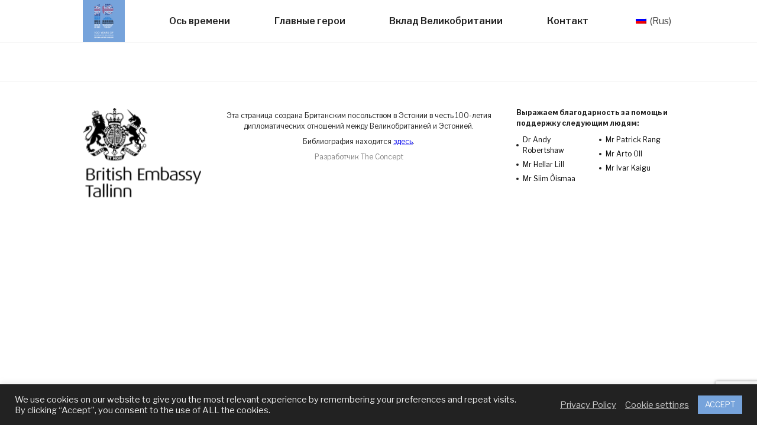

--- FILE ---
content_type: text/html; charset=UTF-8
request_url: https://ukandestonia.ee/ru/timeline/%D0%B2%D1%81%D1%82%D1%80%D0%B5%D1%87%D0%B0-%D1%8D%D1%81%D1%82%D0%BE%D0%BD%D1%81%D0%BA%D0%BE%D0%B9-%D0%B4%D0%B5%D0%BB%D0%B5%D0%B3%D0%B0%D1%86%D0%B8%D0%B8-%D1%81-%D0%BC%D0%B8%D0%BD%D0%B8%D1%81%D1%82/
body_size: 13293
content:
<!doctype html>
<html lang="ru-RU" prefix="og: https://ogp.me/ns#" class="no-js">
	<head>
<title>Встреча эстонской делегации с министром иностранных дел Великобритании. - Diplomatic relations Estonia-United Kingdom</title>
		<meta charset="UTF-8">
		

		<meta http-equiv="X-UA-Compatible" content="IE=edge">
		<meta name="viewport" content="width=device-width, initial-scale=1.0, maximum-scale=1, user-scalable=0">
		<link rel="apple-touch-icon" sizes="180x180" href="https://ukandestonia.ee/wp-content/themes/ukweb/img/apple-touch-icon.png">
		<link rel="shortcut icon" type="image/png" href="https://ukandestonia.ee/wp-content/themes/ukweb/img/favicon-32x32.png">
		<link rel="manifest" href="https://ukandestonia.ee/wp-content/themes/ukweb/site.webmanifest">

		<meta name="msapplication-TileColor" content="#76a3db">
		<meta name="theme-color" content="#76a3db">

		<meta name="keywords" content="">
		<meta name="description" content="">

		<meta name="format-detection" content="telephone=no">
		<link rel="preconnect" href="https://fonts.gstatic.com">
		<link href="https://fonts.googleapis.com/css2?family=Libre+Franklin:wght@400;600;700;900&display=swap" rel="stylesheet">
		<link rel="alternate" hreflang="en" href="https://ukandestonia.ee/timeline/estonian-delegation-meets-british-foreign-secretary/" />
<link rel="alternate" hreflang="et" href="https://ukandestonia.ee/et/timeline/eesti-delegatsioon-kohtub-suurbritannia-valisministriga/" />
<link rel="alternate" hreflang="ru" href="https://ukandestonia.ee/ru/timeline/%d0%b2%d1%81%d1%82%d1%80%d0%b5%d1%87%d0%b0-%d1%8d%d1%81%d1%82%d0%be%d0%bd%d1%81%d0%ba%d0%be%d0%b9-%d0%b4%d0%b5%d0%bb%d0%b5%d0%b3%d0%b0%d1%86%d0%b8%d0%b8-%d1%81-%d0%bc%d0%b8%d0%bd%d0%b8%d1%81%d1%82/" />

<!-- Search Engine Optimization by Rank Math - https://s.rankmath.com/home -->
<meta name="description" content="Встреча делегации с Артуром Бальфуром, во время которой представлен меморандум, выражающий антигерманский настрой эстонского народа."/>
<meta name="robots" content="follow, index, max-snippet:-1, max-video-preview:-1, max-image-preview:large"/>
<link rel="canonical" href="https://ukandestonia.ee/ru/timeline/%d0%b2%d1%81%d1%82%d1%80%d0%b5%d1%87%d0%b0-%d1%8d%d1%81%d1%82%d0%be%d0%bd%d1%81%d0%ba%d0%be%d0%b9-%d0%b4%d0%b5%d0%bb%d0%b5%d0%b3%d0%b0%d1%86%d0%b8%d0%b8-%d1%81-%d0%bc%d0%b8%d0%bd%d0%b8%d1%81%d1%82/" />
<meta property="og:locale" content="ru_RU">
<meta property="og:type" content="article">
<meta property="og:title" content="Встреча эстонской делегации с министром иностранных дел Великобритании. - Diplomatic relations Estonia-United Kingdom">
<meta property="og:description" content="Встреча делегации с Артуром Бальфуром, во время которой представлен меморандум, выражающий антигерманский настрой эстонского народа.">
<meta property="og:url" content="https://ukandestonia.ee/ru/timeline/%d0%b2%d1%81%d1%82%d1%80%d0%b5%d1%87%d0%b0-%d1%8d%d1%81%d1%82%d0%be%d0%bd%d1%81%d0%ba%d0%be%d0%b9-%d0%b4%d0%b5%d0%bb%d0%b5%d0%b3%d0%b0%d1%86%d0%b8%d0%b8-%d1%81-%d0%bc%d0%b8%d0%bd%d0%b8%d1%81%d1%82/">
<meta property="og:site_name" content="Diplomatic relations Estonia-United Kingdom">
<meta property="og:updated_time" content="2021-03-27T08:07:56+00:00">
<meta property="og:image" content="https://ukandestonia.ee/wp-content/uploads/2021/04/Group-279-5-1.jpg">
<meta property="og:image:secure_url" content="https://ukandestonia.ee/wp-content/uploads/2021/04/Group-279-5-1.jpg">
<meta property="og:image:width" content="1200">
<meta property="og:image:height" content="630">
<meta property="og:image:alt" content="Встреча эстонской делегации с министром иностранных дел Великобритании.">
<meta property="og:image:type" content="image/jpeg">
<meta name="twitter:card" content="summary_large_image">
<meta name="twitter:title" content="Встреча эстонской делегации с министром иностранных дел Великобритании. - Diplomatic relations Estonia-United Kingdom">
<meta name="twitter:description" content="Встреча делегации с Артуром Бальфуром, во время которой представлен меморандум, выражающий антигерманский настрой эстонского народа.">
<meta name="twitter:image" content="https://ukandestonia.ee/wp-content/uploads/2021/04/Group-279-5-1.jpg">
<!-- /Rank Math WordPress SEO plugin -->

<link rel='dns-prefetch' href='//www.google.com' />
<link rel="alternate" title="oEmbed (JSON)" type="application/json+oembed" href="https://ukandestonia.ee/ru/wp-json/oembed/1.0/embed/?url=https%3A%2F%2Fukandestonia.ee%2Fru%2Ftimeline%2F%25d0%25b2%25d1%2581%25d1%2582%25d1%2580%25d0%25b5%25d1%2587%25d0%25b0-%25d1%258d%25d1%2581%25d1%2582%25d0%25be%25d0%25bd%25d1%2581%25d0%25ba%25d0%25be%25d0%25b9-%25d0%25b4%25d0%25b5%25d0%25bb%25d0%25b5%25d0%25b3%25d0%25b0%25d1%2586%25d0%25b8%25d0%25b8-%25d1%2581-%25d0%25bc%25d0%25b8%25d0%25bd%25d0%25b8%25d1%2581%25d1%2582%2F" />
<link rel="alternate" title="oEmbed (XML)" type="text/xml+oembed" href="https://ukandestonia.ee/ru/wp-json/oembed/1.0/embed/?url=https%3A%2F%2Fukandestonia.ee%2Fru%2Ftimeline%2F%25d0%25b2%25d1%2581%25d1%2582%25d1%2580%25d0%25b5%25d1%2587%25d0%25b0-%25d1%258d%25d1%2581%25d1%2582%25d0%25be%25d0%25bd%25d1%2581%25d0%25ba%25d0%25be%25d0%25b9-%25d0%25b4%25d0%25b5%25d0%25bb%25d0%25b5%25d0%25b3%25d0%25b0%25d1%2586%25d0%25b8%25d0%25b8-%25d1%2581-%25d0%25bc%25d0%25b8%25d0%25bd%25d0%25b8%25d1%2581%25d1%2582%2F&#038;format=xml" />
<style id='wp-img-auto-sizes-contain-inline-css' type='text/css'>
img:is([sizes=auto i],[sizes^="auto," i]){contain-intrinsic-size:3000px 1500px}
/*# sourceURL=wp-img-auto-sizes-contain-inline-css */
</style>
<style id='wp-emoji-styles-inline-css' type='text/css'>

	img.wp-smiley, img.emoji {
		display: inline !important;
		border: none !important;
		box-shadow: none !important;
		height: 1em !important;
		width: 1em !important;
		margin: 0 0.07em !important;
		vertical-align: -0.1em !important;
		background: none !important;
		padding: 0 !important;
	}
/*# sourceURL=wp-emoji-styles-inline-css */
</style>
<link rel='stylesheet' id='wp-block-library-css' href='https://ukandestonia.ee/wp-includes/css/dist/block-library/style.css?ver=6.9' type='text/css' media='all' />
<style id='global-styles-inline-css' type='text/css'>
:root{--wp--preset--aspect-ratio--square: 1;--wp--preset--aspect-ratio--4-3: 4/3;--wp--preset--aspect-ratio--3-4: 3/4;--wp--preset--aspect-ratio--3-2: 3/2;--wp--preset--aspect-ratio--2-3: 2/3;--wp--preset--aspect-ratio--16-9: 16/9;--wp--preset--aspect-ratio--9-16: 9/16;--wp--preset--color--black: #000000;--wp--preset--color--cyan-bluish-gray: #abb8c3;--wp--preset--color--white: #ffffff;--wp--preset--color--pale-pink: #f78da7;--wp--preset--color--vivid-red: #cf2e2e;--wp--preset--color--luminous-vivid-orange: #ff6900;--wp--preset--color--luminous-vivid-amber: #fcb900;--wp--preset--color--light-green-cyan: #7bdcb5;--wp--preset--color--vivid-green-cyan: #00d084;--wp--preset--color--pale-cyan-blue: #8ed1fc;--wp--preset--color--vivid-cyan-blue: #0693e3;--wp--preset--color--vivid-purple: #9b51e0;--wp--preset--gradient--vivid-cyan-blue-to-vivid-purple: linear-gradient(135deg,rgb(6,147,227) 0%,rgb(155,81,224) 100%);--wp--preset--gradient--light-green-cyan-to-vivid-green-cyan: linear-gradient(135deg,rgb(122,220,180) 0%,rgb(0,208,130) 100%);--wp--preset--gradient--luminous-vivid-amber-to-luminous-vivid-orange: linear-gradient(135deg,rgb(252,185,0) 0%,rgb(255,105,0) 100%);--wp--preset--gradient--luminous-vivid-orange-to-vivid-red: linear-gradient(135deg,rgb(255,105,0) 0%,rgb(207,46,46) 100%);--wp--preset--gradient--very-light-gray-to-cyan-bluish-gray: linear-gradient(135deg,rgb(238,238,238) 0%,rgb(169,184,195) 100%);--wp--preset--gradient--cool-to-warm-spectrum: linear-gradient(135deg,rgb(74,234,220) 0%,rgb(151,120,209) 20%,rgb(207,42,186) 40%,rgb(238,44,130) 60%,rgb(251,105,98) 80%,rgb(254,248,76) 100%);--wp--preset--gradient--blush-light-purple: linear-gradient(135deg,rgb(255,206,236) 0%,rgb(152,150,240) 100%);--wp--preset--gradient--blush-bordeaux: linear-gradient(135deg,rgb(254,205,165) 0%,rgb(254,45,45) 50%,rgb(107,0,62) 100%);--wp--preset--gradient--luminous-dusk: linear-gradient(135deg,rgb(255,203,112) 0%,rgb(199,81,192) 50%,rgb(65,88,208) 100%);--wp--preset--gradient--pale-ocean: linear-gradient(135deg,rgb(255,245,203) 0%,rgb(182,227,212) 50%,rgb(51,167,181) 100%);--wp--preset--gradient--electric-grass: linear-gradient(135deg,rgb(202,248,128) 0%,rgb(113,206,126) 100%);--wp--preset--gradient--midnight: linear-gradient(135deg,rgb(2,3,129) 0%,rgb(40,116,252) 100%);--wp--preset--font-size--small: 13px;--wp--preset--font-size--medium: 20px;--wp--preset--font-size--large: 36px;--wp--preset--font-size--x-large: 42px;--wp--preset--spacing--20: 0.44rem;--wp--preset--spacing--30: 0.67rem;--wp--preset--spacing--40: 1rem;--wp--preset--spacing--50: 1.5rem;--wp--preset--spacing--60: 2.25rem;--wp--preset--spacing--70: 3.38rem;--wp--preset--spacing--80: 5.06rem;--wp--preset--shadow--natural: 6px 6px 9px rgba(0, 0, 0, 0.2);--wp--preset--shadow--deep: 12px 12px 50px rgba(0, 0, 0, 0.4);--wp--preset--shadow--sharp: 6px 6px 0px rgba(0, 0, 0, 0.2);--wp--preset--shadow--outlined: 6px 6px 0px -3px rgb(255, 255, 255), 6px 6px rgb(0, 0, 0);--wp--preset--shadow--crisp: 6px 6px 0px rgb(0, 0, 0);}:where(.is-layout-flex){gap: 0.5em;}:where(.is-layout-grid){gap: 0.5em;}body .is-layout-flex{display: flex;}.is-layout-flex{flex-wrap: wrap;align-items: center;}.is-layout-flex > :is(*, div){margin: 0;}body .is-layout-grid{display: grid;}.is-layout-grid > :is(*, div){margin: 0;}:where(.wp-block-columns.is-layout-flex){gap: 2em;}:where(.wp-block-columns.is-layout-grid){gap: 2em;}:where(.wp-block-post-template.is-layout-flex){gap: 1.25em;}:where(.wp-block-post-template.is-layout-grid){gap: 1.25em;}.has-black-color{color: var(--wp--preset--color--black) !important;}.has-cyan-bluish-gray-color{color: var(--wp--preset--color--cyan-bluish-gray) !important;}.has-white-color{color: var(--wp--preset--color--white) !important;}.has-pale-pink-color{color: var(--wp--preset--color--pale-pink) !important;}.has-vivid-red-color{color: var(--wp--preset--color--vivid-red) !important;}.has-luminous-vivid-orange-color{color: var(--wp--preset--color--luminous-vivid-orange) !important;}.has-luminous-vivid-amber-color{color: var(--wp--preset--color--luminous-vivid-amber) !important;}.has-light-green-cyan-color{color: var(--wp--preset--color--light-green-cyan) !important;}.has-vivid-green-cyan-color{color: var(--wp--preset--color--vivid-green-cyan) !important;}.has-pale-cyan-blue-color{color: var(--wp--preset--color--pale-cyan-blue) !important;}.has-vivid-cyan-blue-color{color: var(--wp--preset--color--vivid-cyan-blue) !important;}.has-vivid-purple-color{color: var(--wp--preset--color--vivid-purple) !important;}.has-black-background-color{background-color: var(--wp--preset--color--black) !important;}.has-cyan-bluish-gray-background-color{background-color: var(--wp--preset--color--cyan-bluish-gray) !important;}.has-white-background-color{background-color: var(--wp--preset--color--white) !important;}.has-pale-pink-background-color{background-color: var(--wp--preset--color--pale-pink) !important;}.has-vivid-red-background-color{background-color: var(--wp--preset--color--vivid-red) !important;}.has-luminous-vivid-orange-background-color{background-color: var(--wp--preset--color--luminous-vivid-orange) !important;}.has-luminous-vivid-amber-background-color{background-color: var(--wp--preset--color--luminous-vivid-amber) !important;}.has-light-green-cyan-background-color{background-color: var(--wp--preset--color--light-green-cyan) !important;}.has-vivid-green-cyan-background-color{background-color: var(--wp--preset--color--vivid-green-cyan) !important;}.has-pale-cyan-blue-background-color{background-color: var(--wp--preset--color--pale-cyan-blue) !important;}.has-vivid-cyan-blue-background-color{background-color: var(--wp--preset--color--vivid-cyan-blue) !important;}.has-vivid-purple-background-color{background-color: var(--wp--preset--color--vivid-purple) !important;}.has-black-border-color{border-color: var(--wp--preset--color--black) !important;}.has-cyan-bluish-gray-border-color{border-color: var(--wp--preset--color--cyan-bluish-gray) !important;}.has-white-border-color{border-color: var(--wp--preset--color--white) !important;}.has-pale-pink-border-color{border-color: var(--wp--preset--color--pale-pink) !important;}.has-vivid-red-border-color{border-color: var(--wp--preset--color--vivid-red) !important;}.has-luminous-vivid-orange-border-color{border-color: var(--wp--preset--color--luminous-vivid-orange) !important;}.has-luminous-vivid-amber-border-color{border-color: var(--wp--preset--color--luminous-vivid-amber) !important;}.has-light-green-cyan-border-color{border-color: var(--wp--preset--color--light-green-cyan) !important;}.has-vivid-green-cyan-border-color{border-color: var(--wp--preset--color--vivid-green-cyan) !important;}.has-pale-cyan-blue-border-color{border-color: var(--wp--preset--color--pale-cyan-blue) !important;}.has-vivid-cyan-blue-border-color{border-color: var(--wp--preset--color--vivid-cyan-blue) !important;}.has-vivid-purple-border-color{border-color: var(--wp--preset--color--vivid-purple) !important;}.has-vivid-cyan-blue-to-vivid-purple-gradient-background{background: var(--wp--preset--gradient--vivid-cyan-blue-to-vivid-purple) !important;}.has-light-green-cyan-to-vivid-green-cyan-gradient-background{background: var(--wp--preset--gradient--light-green-cyan-to-vivid-green-cyan) !important;}.has-luminous-vivid-amber-to-luminous-vivid-orange-gradient-background{background: var(--wp--preset--gradient--luminous-vivid-amber-to-luminous-vivid-orange) !important;}.has-luminous-vivid-orange-to-vivid-red-gradient-background{background: var(--wp--preset--gradient--luminous-vivid-orange-to-vivid-red) !important;}.has-very-light-gray-to-cyan-bluish-gray-gradient-background{background: var(--wp--preset--gradient--very-light-gray-to-cyan-bluish-gray) !important;}.has-cool-to-warm-spectrum-gradient-background{background: var(--wp--preset--gradient--cool-to-warm-spectrum) !important;}.has-blush-light-purple-gradient-background{background: var(--wp--preset--gradient--blush-light-purple) !important;}.has-blush-bordeaux-gradient-background{background: var(--wp--preset--gradient--blush-bordeaux) !important;}.has-luminous-dusk-gradient-background{background: var(--wp--preset--gradient--luminous-dusk) !important;}.has-pale-ocean-gradient-background{background: var(--wp--preset--gradient--pale-ocean) !important;}.has-electric-grass-gradient-background{background: var(--wp--preset--gradient--electric-grass) !important;}.has-midnight-gradient-background{background: var(--wp--preset--gradient--midnight) !important;}.has-small-font-size{font-size: var(--wp--preset--font-size--small) !important;}.has-medium-font-size{font-size: var(--wp--preset--font-size--medium) !important;}.has-large-font-size{font-size: var(--wp--preset--font-size--large) !important;}.has-x-large-font-size{font-size: var(--wp--preset--font-size--x-large) !important;}
/*# sourceURL=global-styles-inline-css */
</style>
<style id='core-block-supports-inline-css' type='text/css'>
/**
 * Core styles: block-supports
 */

/*# sourceURL=core-block-supports-inline-css */
</style>

<style id='classic-theme-styles-inline-css' type='text/css'>
/**
 * These rules are needed for backwards compatibility.
 * They should match the button element rules in the base theme.json file.
 */
.wp-block-button__link {
	color: #ffffff;
	background-color: #32373c;
	border-radius: 9999px; /* 100% causes an oval, but any explicit but really high value retains the pill shape. */

	/* This needs a low specificity so it won't override the rules from the button element if defined in theme.json. */
	box-shadow: none;
	text-decoration: none;

	/* The extra 2px are added to size solids the same as the outline versions.*/
	padding: calc(0.667em + 2px) calc(1.333em + 2px);

	font-size: 1.125em;
}

.wp-block-file__button {
	background: #32373c;
	color: #ffffff;
	text-decoration: none;
}

/*# sourceURL=/wp-includes/css/classic-themes.css */
</style>
<link rel='stylesheet' id='contact-form-7-css' href='https://ukandestonia.ee/wp-content/plugins/contact-form-7/includes/css/styles.css?ver=5.3.2' type='text/css' media='all' />
<link rel='stylesheet' id='cookie-law-info-css' href='https://ukandestonia.ee/wp-content/plugins/cookie-law-info/public/css/cookie-law-info-public.css?ver=1.9.5' type='text/css' media='all' />
<link rel='stylesheet' id='cookie-law-info-gdpr-css' href='https://ukandestonia.ee/wp-content/plugins/cookie-law-info/public/css/cookie-law-info-gdpr.css?ver=1.9.5' type='text/css' media='all' />
<link rel='stylesheet' id='wpml-legacy-dropdown-click-0-css' href='//ukandestonia.ee/wp-content/plugins/sitepress-multilingual-cms/templates/language-switchers/legacy-dropdown-click/style.css?ver=1' type='text/css' media='all' />
<style id='wpml-legacy-dropdown-click-0-inline-css' type='text/css'>
.wpml-ls-slot-shortcode_actions.wpml-ls-item { padding: 5px 0; }
/*# sourceURL=wpml-legacy-dropdown-click-0-inline-css */
</style>
<link rel='stylesheet' id='my-style-css' href='https://ukandestonia.ee/wp-content/themes/ukweb/css/main.css?v=0.4&#038;ver=6.9' type='text/css' media='all' />
<link rel='stylesheet' id='my-custom-css' href='https://ukandestonia.ee/wp-content/themes/ukweb/style.css?ver=6.9' type='text/css' media='all' />
<script type="text/javascript" src="https://code.jquery.com/jquery-3.1.1.min.js?ver=3.1.1" id="jquery-core-js"></script>
<script type="text/javascript" src="https://code.jquery.com/jquery-migrate-3.0.0.min.js?ver=3.0.0" id="jquery-migrate-js"></script>
<script type="text/javascript" id="cookie-law-info-js-extra">
/* <![CDATA[ */
var Cli_Data = {"nn_cookie_ids":[],"cookielist":[],"ccpaEnabled":"","ccpaRegionBased":"","ccpaBarEnabled":"","ccpaType":"gdpr","js_blocking":"1","custom_integration":"","triggerDomRefresh":""};
var cli_cookiebar_settings = {"animate_speed_hide":"500","animate_speed_show":"500","background":"#222222","border":"#b1a6a6c2","border_on":"","button_1_button_colour":"#76a3db","button_1_button_hover":"#5e82af","button_1_link_colour":"#fff","button_1_as_button":"1","button_1_new_win":"","button_2_button_colour":"#333","button_2_button_hover":"#292929","button_2_link_colour":"#cccccc","button_2_as_button":"","button_2_hidebar":"","button_3_button_colour":"#3566bb","button_3_button_hover":"#2a5296","button_3_link_colour":"#fff","button_3_as_button":"1","button_3_new_win":"","button_4_button_colour":"#000","button_4_button_hover":"#000000","button_4_link_colour":"#cccccc","button_4_as_button":"","font_family":"inherit","header_fix":"","notify_animate_hide":"1","notify_animate_show":"","notify_div_id":"#cookie-law-info-bar","notify_position_horizontal":"right","notify_position_vertical":"bottom","scroll_close":"","scroll_close_reload":"","accept_close_reload":"","reject_close_reload":"","showagain_tab":"","showagain_background":"#fff","showagain_border":"#000","showagain_div_id":"#cookie-law-info-again","showagain_x_position":"100px","text":"#efefef","show_once_yn":"","show_once":"10000","logging_on":"","as_popup":"","popup_overlay":"1","bar_heading_text":"","cookie_bar_as":"banner","popup_showagain_position":"bottom-right","widget_position":"left"};
var log_object = {"ajax_url":"https://ukandestonia.ee/wp-admin/admin-ajax.php"};
//# sourceURL=cookie-law-info-js-extra
/* ]]> */
</script>
<script type="text/javascript" src="https://ukandestonia.ee/wp-content/plugins/cookie-law-info/public/js/cookie-law-info-public.js?ver=1.9.5" id="cookie-law-info-js"></script>
<script type="text/javascript" src="//ukandestonia.ee/wp-content/plugins/sitepress-multilingual-cms/templates/language-switchers/legacy-dropdown-click/script.js?ver=1" id="wpml-legacy-dropdown-click-0-js"></script>
<script type="text/javascript" id="load_timeline-js-extra">
/* <![CDATA[ */
var timeline_params = {"ajaxurl":"https://ukandestonia.ee/wp-admin/admin-ajax.php","posts":"{\"page\":0,\"post_type\":\"timeline\",\"error\":\"\",\"m\":\"\",\"p\":1793,\"post_parent\":\"\",\"subpost\":\"\",\"subpost_id\":\"\",\"attachment\":\"\",\"attachment_id\":0,\"pagename\":\"\",\"page_id\":\"\",\"second\":\"\",\"minute\":\"\",\"hour\":\"\",\"day\":0,\"monthnum\":0,\"year\":0,\"w\":0,\"category_name\":\"\",\"tag\":\"\",\"cat\":\"\",\"tag_id\":\"\",\"author\":\"\",\"author_name\":\"\",\"feed\":\"\",\"tb\":\"\",\"paged\":0,\"meta_key\":\"\",\"meta_value\":\"\",\"preview\":\"\",\"s\":\"\",\"sentence\":\"\",\"title\":\"\",\"fields\":\"all\",\"menu_order\":\"\",\"embed\":\"\",\"category__in\":[],\"category__not_in\":[],\"category__and\":[],\"post__in\":[],\"post__not_in\":[],\"post_name__in\":[],\"tag__in\":[],\"tag__not_in\":[],\"tag__and\":[],\"tag_slug__in\":[],\"tag_slug__and\":[],\"post_parent__in\":[],\"post_parent__not_in\":[],\"author__in\":[],\"author__not_in\":[],\"search_columns\":[],\"meta_query\":[],\"name\":\"\",\"ignore_sticky_posts\":false,\"suppress_filters\":false,\"cache_results\":true,\"update_post_term_cache\":true,\"update_menu_item_cache\":false,\"lazy_load_term_meta\":true,\"update_post_meta_cache\":true,\"posts_per_page\":10,\"nopaging\":false,\"comments_per_page\":\"50\",\"no_found_rows\":false,\"order\":\"DESC\",\"timeline\":\"%D0%B2%D1%81%D1%82%D1%80%D0%B5%D1%87%D0%B0-%D1%8D%D1%81%D1%82%D0%BE%D0%BD%D1%81%D0%BA%D0%BE%D0%B9-%D0%B4%D0%B5%D0%BB%D0%B5%D0%B3%D0%B0%D1%86%D0%B8%D0%B8-%D1%81-%D0%BC%D0%B8%D0%BD%D0%B8%D1%81%D1%82\"}","current_page":"1","max_page":"0"};
//# sourceURL=load_timeline-js-extra
/* ]]> */
</script>
<script type="text/javascript" src="https://ukandestonia.ee/wp-content/themes/ukweb/js/timeline.js?ver=1.0.2" id="load_timeline-js"></script>
<link rel="https://api.w.org/" href="https://ukandestonia.ee/ru/wp-json/" /><link rel="EditURI" type="application/rsd+xml" title="RSD" href="https://ukandestonia.ee/xmlrpc.php?rsd" />
<meta name="generator" content="WordPress 6.9" />
<link rel='shortlink' href='https://ukandestonia.ee/ru/?p=1793' />
<meta name="generator" content="WPML ver:4.4.4 stt:1,15,45;" />
		<script type="text/javascript">
			var _statcounter = _statcounter || [];
			_statcounter.push({"tags": {"author": "site-manager"}});
		</script>
		    <!-- Global site tag (gtag.js) - Google Analytics -->
    <script async src="https://www.googletagmanager.com/gtag/js?id=G-YVFEJFYV8X"></script>
    <script>
      window.dataLayer = window.dataLayer || [];
      function gtag(){dataLayer.push(arguments);}
      gtag('js', new Date());

      gtag('config', 'G-YVFEJFYV8X');
    </script>
 		

	</head>
	<body class="wp-singular timeline-template-default single single-timeline postid-1793 wp-theme-ukweb">

		<div id="wrapper">
			<!-- header -->
		    <header id="header" class="header">
		      <div class="header__top">
				  <div class="container header__inner">

    		        <div class="logo">
    		          <a class="logo__link" href="https://ukandestonia.ee"><img src="https://ukandestonia.ee/wp-content/themes/ukweb/img/logo.svg" alt="logotype"></a>

    		        </div>

    		        <div class="head-menu">
    		          <div class="burger-menu">
    		            <div class="burger-menu-box">
							<svg width="36" height="23" viewBox="0 0 36 23" fill="none" xmlns="http://www.w3.org/2000/svg">
							  <rect width="36" height="1" fill="#1D1D23"/>
							  <rect y="11" width="36" height="1" fill="#1D1D23"/>
							  <rect y="22" width="36" height="1" fill="#1D1D23"/>
							  </svg>

    		            </div>
    		          </div>


    		          <div class="menu-wrapper-fixed">
						  <div class="mobile-nav-top">
							<span class="menu-title">Menu</span>
							<span class="close-nav"><svg width="23" height="23" viewBox="0 0 23 23" fill="none" xmlns="http://www.w3.org/2000/svg">
<path fill-rule="evenodd" clip-rule="evenodd" d="M12.2071 11.5L22.3536 1.35359L21.6465 0.646484L11.5 10.7929L1.35359 0.646484L0.646485 1.35359L10.7929 11.5L0.646484 21.6465L1.35359 22.3536L11.5 12.2071L21.6465 22.3536L22.3536 21.6465L12.2071 11.5Z" fill="#1D1D23"/>
</svg>
</span>
						  </div>
    		            <div class="menu-open-wrapper">

    		              <nav class="header-nav">
							  <ul class="menu"><li id="menu-item-1248" class="menu-item menu-item-type-post_type menu-item-object-page menu-item-home menu-item-1248 menu-item"><a href="https://ukandestonia.ee/ru/">Ось времени</a></li>
<li id="menu-item-1249" class="menu-item menu-item-type-post_type menu-item-object-page menu-item-1249 menu-item"><a href="https://ukandestonia.ee/ru/%d0%b3%d0%bb%d0%b0%d0%b2%d0%bd%d1%8b%d0%b5-%d0%b3%d0%b5%d1%80%d0%be%d0%b8/">Главные герои</a></li>
<li id="menu-item-1250" class="menu-item menu-item-type-post_type menu-item-object-page menu-item-1250 menu-item"><a href="https://ukandestonia.ee/ru/%d1%83%d1%87%d0%b0%d1%81%d1%82%d0%b8%d0%b5-%d0%b2%d0%b5%d0%bb%d0%b8%d0%ba%d0%be%d0%b1%d1%80%d0%b8%d1%82%d0%b0%d0%bd%d0%b8%d0%b8-%d0%b2-%d1%8d%d1%81%d1%82%d0%be%d0%bd%d1%81%d0%ba%d0%be%d0%b9-%d0%be/">Вклад Великобритании</a></li>
<li id="menu-item-1246" class="menu-item menu-item-type-post_type menu-item-object-page menu-item-1246 menu-item"><a href="https://ukandestonia.ee/ru/kontakt/">Контакт</a></li>
</ul>    		              </nav>

						  	  	    				<div class="header-lang mobile-lang">
	  	    					
<div class="wpml-ls-statics-shortcode_actions wpml-ls wpml-ls-legacy-dropdown-click js-wpml-ls-legacy-dropdown-click">
	<ul>

		<li class="wpml-ls-slot-shortcode_actions wpml-ls-item wpml-ls-item-ru wpml-ls-current-language wpml-ls-last-item wpml-ls-item-legacy-dropdown-click">

			<a href="#" class="js-wpml-ls-item-toggle wpml-ls-item-toggle"><img class="wpml-ls-flag" src="https://ukandestonia.ee/wp-content/plugins/sitepress-multilingual-cms/res/flags/ru.png" alt=""><span class="wpml-ls-native">(Rus)</span></a>

			<ul class="js-wpml-ls-sub-menu wpml-ls-sub-menu">
				
					<li class="wpml-ls-slot-shortcode_actions wpml-ls-item wpml-ls-item-en wpml-ls-first-item">
						<a href="https://ukandestonia.ee/timeline/estonian-delegation-meets-british-foreign-secretary/" class="wpml-ls-link"><img class="wpml-ls-flag" src="https://ukandestonia.ee/wp-content/plugins/sitepress-multilingual-cms/res/flags/en.png" alt=""><span class="wpml-ls-display">(Eng)</span></a>
					</li>

				
					<li class="wpml-ls-slot-shortcode_actions wpml-ls-item wpml-ls-item-et">
						<a href="https://ukandestonia.ee/et/timeline/eesti-delegatsioon-kohtub-suurbritannia-valisministriga/" class="wpml-ls-link"><img class="wpml-ls-flag" src="https://ukandestonia.ee/wp-content/plugins/sitepress-multilingual-cms/res/flags/et.png" alt=""><span class="wpml-ls-display">(Est)</span></a>
					</li>

							</ul>

		</li>

	</ul>
</div>
	  	    				</div>
	  					
    		            </div>
    		          </div>
    		        </div>

						    				<div class="header-lang">
	    					
<div class="wpml-ls-statics-shortcode_actions wpml-ls wpml-ls-legacy-dropdown-click js-wpml-ls-legacy-dropdown-click">
	<ul>

		<li class="wpml-ls-slot-shortcode_actions wpml-ls-item wpml-ls-item-ru wpml-ls-current-language wpml-ls-last-item wpml-ls-item-legacy-dropdown-click">

			<a href="#" class="js-wpml-ls-item-toggle wpml-ls-item-toggle"><img class="wpml-ls-flag" src="https://ukandestonia.ee/wp-content/plugins/sitepress-multilingual-cms/res/flags/ru.png" alt=""><span class="wpml-ls-native">(Rus)</span></a>

			<ul class="js-wpml-ls-sub-menu wpml-ls-sub-menu">
				
					<li class="wpml-ls-slot-shortcode_actions wpml-ls-item wpml-ls-item-en wpml-ls-first-item">
						<a href="https://ukandestonia.ee/timeline/estonian-delegation-meets-british-foreign-secretary/" class="wpml-ls-link"><img class="wpml-ls-flag" src="https://ukandestonia.ee/wp-content/plugins/sitepress-multilingual-cms/res/flags/en.png" alt=""><span class="wpml-ls-display">(Eng)</span></a>
					</li>

				
					<li class="wpml-ls-slot-shortcode_actions wpml-ls-item wpml-ls-item-et">
						<a href="https://ukandestonia.ee/et/timeline/eesti-delegatsioon-kohtub-suurbritannia-valisministriga/" class="wpml-ls-link"><img class="wpml-ls-flag" src="https://ukandestonia.ee/wp-content/plugins/sitepress-multilingual-cms/res/flags/et.png" alt=""><span class="wpml-ls-display">(Est)</span></a>
					</li>

							</ul>

		</li>

	</ul>
</div>
	    				</div>
					
    		      </div>
			  </div>
		    </header>
		    <!-- end header -->


<!-- footer -->
<footer id="footer" class="footer" data-scroll-container>

    <div class="container">
        <div class="footer-cols">
            <div class="footer-col first">
                                    <img class="footer-logo" src="https://ukandestonia.ee/wp-content/uploads/2021/03/footer-logo.svg" alt="logo">
                

            </div>
            <div class="footer-col second">
                                    <div class="footer-logo-info"><p>Эта страница создана Британским посольством в Эстонии в честь 100-летия <br />дипломатических отношений между Великобританией и Эстонией.</p>
<p>Библиография находится <a href="https://ukandestonia.ee/ru/bibliography/">здесь</a>.</p>
</div>
                                                    <div class="footer-dev-by">
                        <a target="_blank" href="https://theconcept.ee">Разработчик The Concept</a>
                    </div>
                            </div>
            <div class="footer-col third">
                                    <div class="footer-thanks">Выражаем благодарность за помощь и поддержку следующим людям:</div>
                                
                    <ul>
<li>Dr Andy Robertshaw</li>
<li>Mr Hellar Lill</li>
<li>Mr Siim Õismaa</li>
<li>Mr Patrick Rang</li>
<li>Mr Arto Oll</li>
<li>Mr Ivar Kaigu</li>
</ul>

                            </div>
        </div>
    </div>
</footer>
<!-- end footer -->
</div>
<!-- #wrapper -->
<script type="speculationrules">
{"prefetch":[{"source":"document","where":{"and":[{"href_matches":"/ru/*"},{"not":{"href_matches":["/wp-*.php","/wp-admin/*","/wp-content/uploads/*","/wp-content/*","/wp-content/plugins/*","/wp-content/themes/ukweb/*","/ru/*\\?(.+)"]}},{"not":{"selector_matches":"a[rel~=\"nofollow\"]"}},{"not":{"selector_matches":".no-prefetch, .no-prefetch a"}}]},"eagerness":"conservative"}]}
</script>
<!--googleoff: all--><div id="cookie-law-info-bar" data-nosnippet="true"><span><div class="cli-bar-container cli-style-v2"><div class="cli-bar-message">We use cookies on our website to give you the most relevant experience by remembering your preferences and repeat visits. By clicking “Accept”, you consent to the use of ALL the cookies.</div><div class="cli-bar-btn_container"><a href='https://www.gov.uk/government/publications/fcdo-as-a-data-controller-privacy-notice/fcdo-as-a-data-controller-privacy-notice' id="CONSTANT_OPEN_URL" target="_blank"  class="cli-plugin-main-link"  style="display:inline-block; margin:0px 10px 0px 5px; " >Privacy Policy</a><a role='button' tabindex='0' class="cli_settings_button" style="margin:0px 10px 0px 5px;" >Cookie settings</a><a role='button' tabindex='0' data-cli_action="accept" id="cookie_action_close_header"  class="medium cli-plugin-button cli-plugin-main-button cookie_action_close_header cli_action_button" style="display:inline-block; ">ACCEPT</a></div></div></span></div><div id="cookie-law-info-again" style="display:none;" data-nosnippet="true"><span id="cookie_hdr_showagain">Manage consent</span></div><div class="cli-modal" data-nosnippet="true" id="cliSettingsPopup" tabindex="-1" role="dialog" aria-labelledby="cliSettingsPopup" aria-hidden="true">
  <div class="cli-modal-dialog" role="document">
    <div class="cli-modal-content cli-bar-popup">
      <button type="button" class="cli-modal-close" id="cliModalClose">
        <svg class="" viewBox="0 0 24 24"><path d="M19 6.41l-1.41-1.41-5.59 5.59-5.59-5.59-1.41 1.41 5.59 5.59-5.59 5.59 1.41 1.41 5.59-5.59 5.59 5.59 1.41-1.41-5.59-5.59z"></path><path d="M0 0h24v24h-24z" fill="none"></path></svg>
        <span class="wt-cli-sr-only">Close</span>
      </button>
      <div class="cli-modal-body">
        <div class="cli-container-fluid cli-tab-container">
    <div class="cli-row">
        <div class="cli-col-12 cli-align-items-stretch cli-px-0">
            <div class="cli-privacy-overview">
                <h4>Privacy Overview</h4>                <div class="cli-privacy-content">
                    <div class="cli-privacy-content-text">This website uses cookies to improve your experience while you navigate through the website. Out of these, the cookies that are categorized as necessary are stored on your browser as they are essential for the working of basic functionalities of the website. We also use third-party cookies that help us analyze and understand how you use this website. These cookies will be stored in your browser only with your consent. You also have the option to opt-out of these cookies. But opting out of some of these cookies may affect your browsing experience.</div>
                </div>
                <a class="cli-privacy-readmore" data-readmore-text="Show more" data-readless-text="Show less"></a>            </div>
        </div>
        <div class="cli-col-12 cli-align-items-stretch cli-px-0 cli-tab-section-container">
              
                                    <div class="cli-tab-section">
                        <div class="cli-tab-header">
                            <a role="button" tabindex="0" class="cli-nav-link cli-settings-mobile" data-target="necessary" data-toggle="cli-toggle-tab">
                                Necessary                            </a>
                            <div class="wt-cli-necessary-checkbox">
                        <input type="checkbox" class="cli-user-preference-checkbox"  id="wt-cli-checkbox-necessary" data-id="checkbox-necessary" checked="checked"  />
                        <label class="form-check-label" for="wt-cli-checkbox-necessary">Necessary</label>
                    </div>
                    <span class="cli-necessary-caption">Always Enabled</span>                         </div>
                        <div class="cli-tab-content">
                            <div class="cli-tab-pane cli-fade" data-id="necessary">
                                <p>Necessary cookies are absolutely essential for the website to function properly. This category only includes cookies that ensures basic functionalities and security features of the website. These cookies do not store any personal information.</p>
                            </div>
                        </div>
                    </div>
                              
                                    <div class="cli-tab-section">
                        <div class="cli-tab-header">
                            <a role="button" tabindex="0" class="cli-nav-link cli-settings-mobile" data-target="non-necessary" data-toggle="cli-toggle-tab">
                                Non-necessary                            </a>
                            <div class="cli-switch">
                        <input type="checkbox" id="wt-cli-checkbox-non-necessary" class="cli-user-preference-checkbox"  data-id="checkbox-non-necessary"  checked='checked' />
                        <label for="wt-cli-checkbox-non-necessary" class="cli-slider" data-cli-enable="Enabled" data-cli-disable="Disabled"><span class="wt-cli-sr-only">Non-necessary</span></label>
                    </div>                        </div>
                        <div class="cli-tab-content">
                            <div class="cli-tab-pane cli-fade" data-id="non-necessary">
                                <p>Any cookies that may not be particularly necessary for the website to function and is used specifically to collect user personal data via analytics, ads, other embedded contents are termed as non-necessary cookies. It is mandatory to procure user consent prior to running these cookies on your website.</p>
                            </div>
                        </div>
                    </div>
                            
        </div>
    </div>
</div>
      </div>
    </div>
  </div>
</div>
<div class="cli-modal-backdrop cli-fade cli-settings-overlay"></div>
<div class="cli-modal-backdrop cli-fade cli-popupbar-overlay"></div>
<!--googleon: all-->		<!-- Start of StatCounter Code -->
		<script>
			<!--
			var sc_project=12513766;
			var sc_security="eb911d41";
						var scJsHost = (("https:" == document.location.protocol) ?
				"https://secure." : "http://www.");
			//-->
			
document.write("<sc"+"ript src='" +scJsHost +"statcounter.com/counter/counter.js'></"+"script>");		</script>
				<noscript><div class="statcounter"><a title="web analytics" href="https://statcounter.com/"><img class="statcounter" src="https://c.statcounter.com/12513766/0/eb911d41/0/" alt="web analytics" /></a></div></noscript>
		<!-- End of StatCounter Code -->
		<script type="text/javascript" id="contact-form-7-js-extra">
/* <![CDATA[ */
var wpcf7 = {"apiSettings":{"root":"https://ukandestonia.ee/ru/wp-json/contact-form-7/v1/","namespace":"contact-form-7/v1"}};
//# sourceURL=contact-form-7-js-extra
/* ]]> */
</script>
<script type="text/javascript" src="https://ukandestonia.ee/wp-content/plugins/contact-form-7/includes/js/scripts.js?ver=5.3.2" id="contact-form-7-js"></script>
<script type="text/javascript" src="https://www.google.com/recaptcha/api.js?render=6LfUxKYaAAAAAPqtfdyzG1OCNDu4jy54xPaHXu3f&amp;ver=3.0" id="google-recaptcha-js"></script>
<script type="text/javascript" id="wpcf7-recaptcha-js-extra">
/* <![CDATA[ */
var wpcf7_recaptcha = {"sitekey":"6LfUxKYaAAAAAPqtfdyzG1OCNDu4jy54xPaHXu3f","actions":{"homepage":"homepage","contactform":"contactform"}};
//# sourceURL=wpcf7-recaptcha-js-extra
/* ]]> */
</script>
<script type="text/javascript" src="https://ukandestonia.ee/wp-content/plugins/contact-form-7/modules/recaptcha/script.js?ver=5.3.2" id="wpcf7-recaptcha-js"></script>
<script type="text/javascript" src="https://ukandestonia.ee/wp-content/themes/ukweb/js/smooth-scroll.js?ver=4.0.6" id="smooth-scroll-js"></script>
<script type="text/javascript" src="https://ukandestonia.ee/wp-content/themes/ukweb/js/lib/overscroll.js?ver=4.0.6" id="over-scroll-js"></script>
<script type="text/javascript" src="https://ukandestonia.ee/wp-content/themes/ukweb/js/lib/jquery.magnific-popup.min.js?ver=1.1.0" id="magnific-js"></script>
<script type="text/javascript" src="https://ukandestonia.ee/wp-content/themes/ukweb/js/main.js?ver=1.0.2" id="main-js-js"></script>
<script id="wp-emoji-settings" type="application/json">
{"baseUrl":"https://s.w.org/images/core/emoji/17.0.2/72x72/","ext":".png","svgUrl":"https://s.w.org/images/core/emoji/17.0.2/svg/","svgExt":".svg","source":{"wpemoji":"https://ukandestonia.ee/wp-includes/js/wp-emoji.js?ver=6.9","twemoji":"https://ukandestonia.ee/wp-includes/js/twemoji.js?ver=6.9"}}
</script>
<script type="module">
/* <![CDATA[ */
/**
 * @output wp-includes/js/wp-emoji-loader.js
 */

/* eslint-env es6 */

// Note: This is loaded as a script module, so there is no need for an IIFE to prevent pollution of the global scope.

/**
 * Emoji Settings as exported in PHP via _print_emoji_detection_script().
 * @typedef WPEmojiSettings
 * @type {object}
 * @property {?object} source
 * @property {?string} source.concatemoji
 * @property {?string} source.twemoji
 * @property {?string} source.wpemoji
 */

const settings = /** @type {WPEmojiSettings} */ (
	JSON.parse( document.getElementById( 'wp-emoji-settings' ).textContent )
);

// For compatibility with other scripts that read from this global, in particular wp-includes/js/wp-emoji.js (source file: js/_enqueues/wp/emoji.js).
window._wpemojiSettings = settings;

/**
 * Support tests.
 * @typedef SupportTests
 * @type {object}
 * @property {?boolean} flag
 * @property {?boolean} emoji
 */

const sessionStorageKey = 'wpEmojiSettingsSupports';
const tests = [ 'flag', 'emoji' ];

/**
 * Checks whether the browser supports offloading to a Worker.
 *
 * @since 6.3.0
 *
 * @private
 *
 * @returns {boolean}
 */
function supportsWorkerOffloading() {
	return (
		typeof Worker !== 'undefined' &&
		typeof OffscreenCanvas !== 'undefined' &&
		typeof URL !== 'undefined' &&
		URL.createObjectURL &&
		typeof Blob !== 'undefined'
	);
}

/**
 * @typedef SessionSupportTests
 * @type {object}
 * @property {number} timestamp
 * @property {SupportTests} supportTests
 */

/**
 * Get support tests from session.
 *
 * @since 6.3.0
 *
 * @private
 *
 * @returns {?SupportTests} Support tests, or null if not set or older than 1 week.
 */
function getSessionSupportTests() {
	try {
		/** @type {SessionSupportTests} */
		const item = JSON.parse(
			sessionStorage.getItem( sessionStorageKey )
		);
		if (
			typeof item === 'object' &&
			typeof item.timestamp === 'number' &&
			new Date().valueOf() < item.timestamp + 604800 && // Note: Number is a week in seconds.
			typeof item.supportTests === 'object'
		) {
			return item.supportTests;
		}
	} catch ( e ) {}
	return null;
}

/**
 * Persist the supports in session storage.
 *
 * @since 6.3.0
 *
 * @private
 *
 * @param {SupportTests} supportTests Support tests.
 */
function setSessionSupportTests( supportTests ) {
	try {
		/** @type {SessionSupportTests} */
		const item = {
			supportTests: supportTests,
			timestamp: new Date().valueOf()
		};

		sessionStorage.setItem(
			sessionStorageKey,
			JSON.stringify( item )
		);
	} catch ( e ) {}
}

/**
 * Checks if two sets of Emoji characters render the same visually.
 *
 * This is used to determine if the browser is rendering an emoji with multiple data points
 * correctly. set1 is the emoji in the correct form, using a zero-width joiner. set2 is the emoji
 * in the incorrect form, using a zero-width space. If the two sets render the same, then the browser
 * does not support the emoji correctly.
 *
 * This function may be serialized to run in a Worker. Therefore, it cannot refer to variables from the containing
 * scope. Everything must be passed by parameters.
 *
 * @since 4.9.0
 *
 * @private
 *
 * @param {CanvasRenderingContext2D} context 2D Context.
 * @param {string} set1 Set of Emoji to test.
 * @param {string} set2 Set of Emoji to test.
 *
 * @return {boolean} True if the two sets render the same.
 */
function emojiSetsRenderIdentically( context, set1, set2 ) {
	// Cleanup from previous test.
	context.clearRect( 0, 0, context.canvas.width, context.canvas.height );
	context.fillText( set1, 0, 0 );
	const rendered1 = new Uint32Array(
		context.getImageData(
			0,
			0,
			context.canvas.width,
			context.canvas.height
		).data
	);

	// Cleanup from previous test.
	context.clearRect( 0, 0, context.canvas.width, context.canvas.height );
	context.fillText( set2, 0, 0 );
	const rendered2 = new Uint32Array(
		context.getImageData(
			0,
			0,
			context.canvas.width,
			context.canvas.height
		).data
	);

	return rendered1.every( ( rendered2Data, index ) => {
		return rendered2Data === rendered2[ index ];
	} );
}

/**
 * Checks if the center point of a single emoji is empty.
 *
 * This is used to determine if the browser is rendering an emoji with a single data point
 * correctly. The center point of an incorrectly rendered emoji will be empty. A correctly
 * rendered emoji will have a non-zero value at the center point.
 *
 * This function may be serialized to run in a Worker. Therefore, it cannot refer to variables from the containing
 * scope. Everything must be passed by parameters.
 *
 * @since 6.8.2
 *
 * @private
 *
 * @param {CanvasRenderingContext2D} context 2D Context.
 * @param {string} emoji Emoji to test.
 *
 * @return {boolean} True if the center point is empty.
 */
function emojiRendersEmptyCenterPoint( context, emoji ) {
	// Cleanup from previous test.
	context.clearRect( 0, 0, context.canvas.width, context.canvas.height );
	context.fillText( emoji, 0, 0 );

	// Test if the center point (16, 16) is empty (0,0,0,0).
	const centerPoint = context.getImageData(16, 16, 1, 1);
	for ( let i = 0; i < centerPoint.data.length; i++ ) {
		if ( centerPoint.data[ i ] !== 0 ) {
			// Stop checking the moment it's known not to be empty.
			return false;
		}
	}

	return true;
}

/**
 * Determines if the browser properly renders Emoji that Twemoji can supplement.
 *
 * This function may be serialized to run in a Worker. Therefore, it cannot refer to variables from the containing
 * scope. Everything must be passed by parameters.
 *
 * @since 4.2.0
 *
 * @private
 *
 * @param {CanvasRenderingContext2D} context 2D Context.
 * @param {string} type Whether to test for support of "flag" or "emoji".
 * @param {Function} emojiSetsRenderIdentically Reference to emojiSetsRenderIdentically function, needed due to minification.
 * @param {Function} emojiRendersEmptyCenterPoint Reference to emojiRendersEmptyCenterPoint function, needed due to minification.
 *
 * @return {boolean} True if the browser can render emoji, false if it cannot.
 */
function browserSupportsEmoji( context, type, emojiSetsRenderIdentically, emojiRendersEmptyCenterPoint ) {
	let isIdentical;

	switch ( type ) {
		case 'flag':
			/*
			 * Test for Transgender flag compatibility. Added in Unicode 13.
			 *
			 * To test for support, we try to render it, and compare the rendering to how it would look if
			 * the browser doesn't render it correctly (white flag emoji + transgender symbol).
			 */
			isIdentical = emojiSetsRenderIdentically(
				context,
				'\uD83C\uDFF3\uFE0F\u200D\u26A7\uFE0F', // as a zero-width joiner sequence
				'\uD83C\uDFF3\uFE0F\u200B\u26A7\uFE0F' // separated by a zero-width space
			);

			if ( isIdentical ) {
				return false;
			}

			/*
			 * Test for Sark flag compatibility. This is the least supported of the letter locale flags,
			 * so gives us an easy test for full support.
			 *
			 * To test for support, we try to render it, and compare the rendering to how it would look if
			 * the browser doesn't render it correctly ([C] + [Q]).
			 */
			isIdentical = emojiSetsRenderIdentically(
				context,
				'\uD83C\uDDE8\uD83C\uDDF6', // as the sequence of two code points
				'\uD83C\uDDE8\u200B\uD83C\uDDF6' // as the two code points separated by a zero-width space
			);

			if ( isIdentical ) {
				return false;
			}

			/*
			 * Test for English flag compatibility. England is a country in the United Kingdom, it
			 * does not have a two letter locale code but rather a five letter sub-division code.
			 *
			 * To test for support, we try to render it, and compare the rendering to how it would look if
			 * the browser doesn't render it correctly (black flag emoji + [G] + [B] + [E] + [N] + [G]).
			 */
			isIdentical = emojiSetsRenderIdentically(
				context,
				// as the flag sequence
				'\uD83C\uDFF4\uDB40\uDC67\uDB40\uDC62\uDB40\uDC65\uDB40\uDC6E\uDB40\uDC67\uDB40\uDC7F',
				// with each code point separated by a zero-width space
				'\uD83C\uDFF4\u200B\uDB40\uDC67\u200B\uDB40\uDC62\u200B\uDB40\uDC65\u200B\uDB40\uDC6E\u200B\uDB40\uDC67\u200B\uDB40\uDC7F'
			);

			return ! isIdentical;
		case 'emoji':
			/*
			 * Is there a large, hairy, humanoid mythical creature living in the browser?
			 *
			 * To test for Emoji 17.0 support, try to render a new emoji: Hairy Creature.
			 *
			 * The hairy creature emoji is a single code point emoji. Testing for browser
			 * support required testing the center point of the emoji to see if it is empty.
			 *
			 * 0xD83E 0x1FAC8 (\uD83E\u1FAC8) == 🫈 Hairy creature.
			 *
			 * When updating this test, please ensure that the emoji is either a single code point
			 * or switch to using the emojiSetsRenderIdentically function and testing with a zero-width
			 * joiner vs a zero-width space.
			 */
			const notSupported = emojiRendersEmptyCenterPoint( context, '\uD83E\u1FAC8' );
			return ! notSupported;
	}

	return false;
}

/**
 * Checks emoji support tests.
 *
 * This function may be serialized to run in a Worker. Therefore, it cannot refer to variables from the containing
 * scope. Everything must be passed by parameters.
 *
 * @since 6.3.0
 *
 * @private
 *
 * @param {string[]} tests Tests.
 * @param {Function} browserSupportsEmoji Reference to browserSupportsEmoji function, needed due to minification.
 * @param {Function} emojiSetsRenderIdentically Reference to emojiSetsRenderIdentically function, needed due to minification.
 * @param {Function} emojiRendersEmptyCenterPoint Reference to emojiRendersEmptyCenterPoint function, needed due to minification.
 *
 * @return {SupportTests} Support tests.
 */
function testEmojiSupports( tests, browserSupportsEmoji, emojiSetsRenderIdentically, emojiRendersEmptyCenterPoint ) {
	let canvas;
	if (
		typeof WorkerGlobalScope !== 'undefined' &&
		self instanceof WorkerGlobalScope
	) {
		canvas = new OffscreenCanvas( 300, 150 ); // Dimensions are default for HTMLCanvasElement.
	} else {
		canvas = document.createElement( 'canvas' );
	}

	const context = canvas.getContext( '2d', { willReadFrequently: true } );

	/*
	 * Chrome on OS X added native emoji rendering in M41. Unfortunately,
	 * it doesn't work when the font is bolder than 500 weight. So, we
	 * check for bold rendering support to avoid invisible emoji in Chrome.
	 */
	context.textBaseline = 'top';
	context.font = '600 32px Arial';

	const supports = {};
	tests.forEach( ( test ) => {
		supports[ test ] = browserSupportsEmoji( context, test, emojiSetsRenderIdentically, emojiRendersEmptyCenterPoint );
	} );
	return supports;
}

/**
 * Adds a script to the head of the document.
 *
 * @ignore
 *
 * @since 4.2.0
 *
 * @param {string} src The url where the script is located.
 *
 * @return {void}
 */
function addScript( src ) {
	const script = document.createElement( 'script' );
	script.src = src;
	script.defer = true;
	document.head.appendChild( script );
}

settings.supports = {
	everything: true,
	everythingExceptFlag: true
};

// Obtain the emoji support from the browser, asynchronously when possible.
new Promise( ( resolve ) => {
	let supportTests = getSessionSupportTests();
	if ( supportTests ) {
		resolve( supportTests );
		return;
	}

	if ( supportsWorkerOffloading() ) {
		try {
			// Note that the functions are being passed as arguments due to minification.
			const workerScript =
				'postMessage(' +
				testEmojiSupports.toString() +
				'(' +
				[
					JSON.stringify( tests ),
					browserSupportsEmoji.toString(),
					emojiSetsRenderIdentically.toString(),
					emojiRendersEmptyCenterPoint.toString()
				].join( ',' ) +
				'));';
			const blob = new Blob( [ workerScript ], {
				type: 'text/javascript'
			} );
			const worker = new Worker( URL.createObjectURL( blob ), { name: 'wpTestEmojiSupports' } );
			worker.onmessage = ( event ) => {
				supportTests = event.data;
				setSessionSupportTests( supportTests );
				worker.terminate();
				resolve( supportTests );
			};
			return;
		} catch ( e ) {}
	}

	supportTests = testEmojiSupports( tests, browserSupportsEmoji, emojiSetsRenderIdentically, emojiRendersEmptyCenterPoint );
	setSessionSupportTests( supportTests );
	resolve( supportTests );
} )
	// Once the browser emoji support has been obtained from the session, finalize the settings.
	.then( ( supportTests ) => {
		/*
		 * Tests the browser support for flag emojis and other emojis, and adjusts the
		 * support settings accordingly.
		 */
		for ( const test in supportTests ) {
			settings.supports[ test ] = supportTests[ test ];

			settings.supports.everything =
				settings.supports.everything && settings.supports[ test ];

			if ( 'flag' !== test ) {
				settings.supports.everythingExceptFlag =
					settings.supports.everythingExceptFlag &&
					settings.supports[ test ];
			}
		}

		settings.supports.everythingExceptFlag =
			settings.supports.everythingExceptFlag &&
			! settings.supports.flag;

		// When the browser can not render everything we need to load a polyfill.
		if ( ! settings.supports.everything ) {
			const src = settings.source || {};

			if ( src.concatemoji ) {
				addScript( src.concatemoji );
			} else if ( src.wpemoji && src.twemoji ) {
				addScript( src.twemoji );
				addScript( src.wpemoji );
			}
		}
	} );
//# sourceURL=https://ukandestonia.ee/wp-includes/js/wp-emoji-loader.js
/* ]]> */
</script>


</body>
</html>


--- FILE ---
content_type: text/html; charset=utf-8
request_url: https://www.google.com/recaptcha/api2/anchor?ar=1&k=6LfUxKYaAAAAAPqtfdyzG1OCNDu4jy54xPaHXu3f&co=aHR0cHM6Ly91a2FuZGVzdG9uaWEuZWU6NDQz&hl=en&v=PoyoqOPhxBO7pBk68S4YbpHZ&size=invisible&anchor-ms=20000&execute-ms=30000&cb=35d05dpofj7x
body_size: 48748
content:
<!DOCTYPE HTML><html dir="ltr" lang="en"><head><meta http-equiv="Content-Type" content="text/html; charset=UTF-8">
<meta http-equiv="X-UA-Compatible" content="IE=edge">
<title>reCAPTCHA</title>
<style type="text/css">
/* cyrillic-ext */
@font-face {
  font-family: 'Roboto';
  font-style: normal;
  font-weight: 400;
  font-stretch: 100%;
  src: url(//fonts.gstatic.com/s/roboto/v48/KFO7CnqEu92Fr1ME7kSn66aGLdTylUAMa3GUBHMdazTgWw.woff2) format('woff2');
  unicode-range: U+0460-052F, U+1C80-1C8A, U+20B4, U+2DE0-2DFF, U+A640-A69F, U+FE2E-FE2F;
}
/* cyrillic */
@font-face {
  font-family: 'Roboto';
  font-style: normal;
  font-weight: 400;
  font-stretch: 100%;
  src: url(//fonts.gstatic.com/s/roboto/v48/KFO7CnqEu92Fr1ME7kSn66aGLdTylUAMa3iUBHMdazTgWw.woff2) format('woff2');
  unicode-range: U+0301, U+0400-045F, U+0490-0491, U+04B0-04B1, U+2116;
}
/* greek-ext */
@font-face {
  font-family: 'Roboto';
  font-style: normal;
  font-weight: 400;
  font-stretch: 100%;
  src: url(//fonts.gstatic.com/s/roboto/v48/KFO7CnqEu92Fr1ME7kSn66aGLdTylUAMa3CUBHMdazTgWw.woff2) format('woff2');
  unicode-range: U+1F00-1FFF;
}
/* greek */
@font-face {
  font-family: 'Roboto';
  font-style: normal;
  font-weight: 400;
  font-stretch: 100%;
  src: url(//fonts.gstatic.com/s/roboto/v48/KFO7CnqEu92Fr1ME7kSn66aGLdTylUAMa3-UBHMdazTgWw.woff2) format('woff2');
  unicode-range: U+0370-0377, U+037A-037F, U+0384-038A, U+038C, U+038E-03A1, U+03A3-03FF;
}
/* math */
@font-face {
  font-family: 'Roboto';
  font-style: normal;
  font-weight: 400;
  font-stretch: 100%;
  src: url(//fonts.gstatic.com/s/roboto/v48/KFO7CnqEu92Fr1ME7kSn66aGLdTylUAMawCUBHMdazTgWw.woff2) format('woff2');
  unicode-range: U+0302-0303, U+0305, U+0307-0308, U+0310, U+0312, U+0315, U+031A, U+0326-0327, U+032C, U+032F-0330, U+0332-0333, U+0338, U+033A, U+0346, U+034D, U+0391-03A1, U+03A3-03A9, U+03B1-03C9, U+03D1, U+03D5-03D6, U+03F0-03F1, U+03F4-03F5, U+2016-2017, U+2034-2038, U+203C, U+2040, U+2043, U+2047, U+2050, U+2057, U+205F, U+2070-2071, U+2074-208E, U+2090-209C, U+20D0-20DC, U+20E1, U+20E5-20EF, U+2100-2112, U+2114-2115, U+2117-2121, U+2123-214F, U+2190, U+2192, U+2194-21AE, U+21B0-21E5, U+21F1-21F2, U+21F4-2211, U+2213-2214, U+2216-22FF, U+2308-230B, U+2310, U+2319, U+231C-2321, U+2336-237A, U+237C, U+2395, U+239B-23B7, U+23D0, U+23DC-23E1, U+2474-2475, U+25AF, U+25B3, U+25B7, U+25BD, U+25C1, U+25CA, U+25CC, U+25FB, U+266D-266F, U+27C0-27FF, U+2900-2AFF, U+2B0E-2B11, U+2B30-2B4C, U+2BFE, U+3030, U+FF5B, U+FF5D, U+1D400-1D7FF, U+1EE00-1EEFF;
}
/* symbols */
@font-face {
  font-family: 'Roboto';
  font-style: normal;
  font-weight: 400;
  font-stretch: 100%;
  src: url(//fonts.gstatic.com/s/roboto/v48/KFO7CnqEu92Fr1ME7kSn66aGLdTylUAMaxKUBHMdazTgWw.woff2) format('woff2');
  unicode-range: U+0001-000C, U+000E-001F, U+007F-009F, U+20DD-20E0, U+20E2-20E4, U+2150-218F, U+2190, U+2192, U+2194-2199, U+21AF, U+21E6-21F0, U+21F3, U+2218-2219, U+2299, U+22C4-22C6, U+2300-243F, U+2440-244A, U+2460-24FF, U+25A0-27BF, U+2800-28FF, U+2921-2922, U+2981, U+29BF, U+29EB, U+2B00-2BFF, U+4DC0-4DFF, U+FFF9-FFFB, U+10140-1018E, U+10190-1019C, U+101A0, U+101D0-101FD, U+102E0-102FB, U+10E60-10E7E, U+1D2C0-1D2D3, U+1D2E0-1D37F, U+1F000-1F0FF, U+1F100-1F1AD, U+1F1E6-1F1FF, U+1F30D-1F30F, U+1F315, U+1F31C, U+1F31E, U+1F320-1F32C, U+1F336, U+1F378, U+1F37D, U+1F382, U+1F393-1F39F, U+1F3A7-1F3A8, U+1F3AC-1F3AF, U+1F3C2, U+1F3C4-1F3C6, U+1F3CA-1F3CE, U+1F3D4-1F3E0, U+1F3ED, U+1F3F1-1F3F3, U+1F3F5-1F3F7, U+1F408, U+1F415, U+1F41F, U+1F426, U+1F43F, U+1F441-1F442, U+1F444, U+1F446-1F449, U+1F44C-1F44E, U+1F453, U+1F46A, U+1F47D, U+1F4A3, U+1F4B0, U+1F4B3, U+1F4B9, U+1F4BB, U+1F4BF, U+1F4C8-1F4CB, U+1F4D6, U+1F4DA, U+1F4DF, U+1F4E3-1F4E6, U+1F4EA-1F4ED, U+1F4F7, U+1F4F9-1F4FB, U+1F4FD-1F4FE, U+1F503, U+1F507-1F50B, U+1F50D, U+1F512-1F513, U+1F53E-1F54A, U+1F54F-1F5FA, U+1F610, U+1F650-1F67F, U+1F687, U+1F68D, U+1F691, U+1F694, U+1F698, U+1F6AD, U+1F6B2, U+1F6B9-1F6BA, U+1F6BC, U+1F6C6-1F6CF, U+1F6D3-1F6D7, U+1F6E0-1F6EA, U+1F6F0-1F6F3, U+1F6F7-1F6FC, U+1F700-1F7FF, U+1F800-1F80B, U+1F810-1F847, U+1F850-1F859, U+1F860-1F887, U+1F890-1F8AD, U+1F8B0-1F8BB, U+1F8C0-1F8C1, U+1F900-1F90B, U+1F93B, U+1F946, U+1F984, U+1F996, U+1F9E9, U+1FA00-1FA6F, U+1FA70-1FA7C, U+1FA80-1FA89, U+1FA8F-1FAC6, U+1FACE-1FADC, U+1FADF-1FAE9, U+1FAF0-1FAF8, U+1FB00-1FBFF;
}
/* vietnamese */
@font-face {
  font-family: 'Roboto';
  font-style: normal;
  font-weight: 400;
  font-stretch: 100%;
  src: url(//fonts.gstatic.com/s/roboto/v48/KFO7CnqEu92Fr1ME7kSn66aGLdTylUAMa3OUBHMdazTgWw.woff2) format('woff2');
  unicode-range: U+0102-0103, U+0110-0111, U+0128-0129, U+0168-0169, U+01A0-01A1, U+01AF-01B0, U+0300-0301, U+0303-0304, U+0308-0309, U+0323, U+0329, U+1EA0-1EF9, U+20AB;
}
/* latin-ext */
@font-face {
  font-family: 'Roboto';
  font-style: normal;
  font-weight: 400;
  font-stretch: 100%;
  src: url(//fonts.gstatic.com/s/roboto/v48/KFO7CnqEu92Fr1ME7kSn66aGLdTylUAMa3KUBHMdazTgWw.woff2) format('woff2');
  unicode-range: U+0100-02BA, U+02BD-02C5, U+02C7-02CC, U+02CE-02D7, U+02DD-02FF, U+0304, U+0308, U+0329, U+1D00-1DBF, U+1E00-1E9F, U+1EF2-1EFF, U+2020, U+20A0-20AB, U+20AD-20C0, U+2113, U+2C60-2C7F, U+A720-A7FF;
}
/* latin */
@font-face {
  font-family: 'Roboto';
  font-style: normal;
  font-weight: 400;
  font-stretch: 100%;
  src: url(//fonts.gstatic.com/s/roboto/v48/KFO7CnqEu92Fr1ME7kSn66aGLdTylUAMa3yUBHMdazQ.woff2) format('woff2');
  unicode-range: U+0000-00FF, U+0131, U+0152-0153, U+02BB-02BC, U+02C6, U+02DA, U+02DC, U+0304, U+0308, U+0329, U+2000-206F, U+20AC, U+2122, U+2191, U+2193, U+2212, U+2215, U+FEFF, U+FFFD;
}
/* cyrillic-ext */
@font-face {
  font-family: 'Roboto';
  font-style: normal;
  font-weight: 500;
  font-stretch: 100%;
  src: url(//fonts.gstatic.com/s/roboto/v48/KFO7CnqEu92Fr1ME7kSn66aGLdTylUAMa3GUBHMdazTgWw.woff2) format('woff2');
  unicode-range: U+0460-052F, U+1C80-1C8A, U+20B4, U+2DE0-2DFF, U+A640-A69F, U+FE2E-FE2F;
}
/* cyrillic */
@font-face {
  font-family: 'Roboto';
  font-style: normal;
  font-weight: 500;
  font-stretch: 100%;
  src: url(//fonts.gstatic.com/s/roboto/v48/KFO7CnqEu92Fr1ME7kSn66aGLdTylUAMa3iUBHMdazTgWw.woff2) format('woff2');
  unicode-range: U+0301, U+0400-045F, U+0490-0491, U+04B0-04B1, U+2116;
}
/* greek-ext */
@font-face {
  font-family: 'Roboto';
  font-style: normal;
  font-weight: 500;
  font-stretch: 100%;
  src: url(//fonts.gstatic.com/s/roboto/v48/KFO7CnqEu92Fr1ME7kSn66aGLdTylUAMa3CUBHMdazTgWw.woff2) format('woff2');
  unicode-range: U+1F00-1FFF;
}
/* greek */
@font-face {
  font-family: 'Roboto';
  font-style: normal;
  font-weight: 500;
  font-stretch: 100%;
  src: url(//fonts.gstatic.com/s/roboto/v48/KFO7CnqEu92Fr1ME7kSn66aGLdTylUAMa3-UBHMdazTgWw.woff2) format('woff2');
  unicode-range: U+0370-0377, U+037A-037F, U+0384-038A, U+038C, U+038E-03A1, U+03A3-03FF;
}
/* math */
@font-face {
  font-family: 'Roboto';
  font-style: normal;
  font-weight: 500;
  font-stretch: 100%;
  src: url(//fonts.gstatic.com/s/roboto/v48/KFO7CnqEu92Fr1ME7kSn66aGLdTylUAMawCUBHMdazTgWw.woff2) format('woff2');
  unicode-range: U+0302-0303, U+0305, U+0307-0308, U+0310, U+0312, U+0315, U+031A, U+0326-0327, U+032C, U+032F-0330, U+0332-0333, U+0338, U+033A, U+0346, U+034D, U+0391-03A1, U+03A3-03A9, U+03B1-03C9, U+03D1, U+03D5-03D6, U+03F0-03F1, U+03F4-03F5, U+2016-2017, U+2034-2038, U+203C, U+2040, U+2043, U+2047, U+2050, U+2057, U+205F, U+2070-2071, U+2074-208E, U+2090-209C, U+20D0-20DC, U+20E1, U+20E5-20EF, U+2100-2112, U+2114-2115, U+2117-2121, U+2123-214F, U+2190, U+2192, U+2194-21AE, U+21B0-21E5, U+21F1-21F2, U+21F4-2211, U+2213-2214, U+2216-22FF, U+2308-230B, U+2310, U+2319, U+231C-2321, U+2336-237A, U+237C, U+2395, U+239B-23B7, U+23D0, U+23DC-23E1, U+2474-2475, U+25AF, U+25B3, U+25B7, U+25BD, U+25C1, U+25CA, U+25CC, U+25FB, U+266D-266F, U+27C0-27FF, U+2900-2AFF, U+2B0E-2B11, U+2B30-2B4C, U+2BFE, U+3030, U+FF5B, U+FF5D, U+1D400-1D7FF, U+1EE00-1EEFF;
}
/* symbols */
@font-face {
  font-family: 'Roboto';
  font-style: normal;
  font-weight: 500;
  font-stretch: 100%;
  src: url(//fonts.gstatic.com/s/roboto/v48/KFO7CnqEu92Fr1ME7kSn66aGLdTylUAMaxKUBHMdazTgWw.woff2) format('woff2');
  unicode-range: U+0001-000C, U+000E-001F, U+007F-009F, U+20DD-20E0, U+20E2-20E4, U+2150-218F, U+2190, U+2192, U+2194-2199, U+21AF, U+21E6-21F0, U+21F3, U+2218-2219, U+2299, U+22C4-22C6, U+2300-243F, U+2440-244A, U+2460-24FF, U+25A0-27BF, U+2800-28FF, U+2921-2922, U+2981, U+29BF, U+29EB, U+2B00-2BFF, U+4DC0-4DFF, U+FFF9-FFFB, U+10140-1018E, U+10190-1019C, U+101A0, U+101D0-101FD, U+102E0-102FB, U+10E60-10E7E, U+1D2C0-1D2D3, U+1D2E0-1D37F, U+1F000-1F0FF, U+1F100-1F1AD, U+1F1E6-1F1FF, U+1F30D-1F30F, U+1F315, U+1F31C, U+1F31E, U+1F320-1F32C, U+1F336, U+1F378, U+1F37D, U+1F382, U+1F393-1F39F, U+1F3A7-1F3A8, U+1F3AC-1F3AF, U+1F3C2, U+1F3C4-1F3C6, U+1F3CA-1F3CE, U+1F3D4-1F3E0, U+1F3ED, U+1F3F1-1F3F3, U+1F3F5-1F3F7, U+1F408, U+1F415, U+1F41F, U+1F426, U+1F43F, U+1F441-1F442, U+1F444, U+1F446-1F449, U+1F44C-1F44E, U+1F453, U+1F46A, U+1F47D, U+1F4A3, U+1F4B0, U+1F4B3, U+1F4B9, U+1F4BB, U+1F4BF, U+1F4C8-1F4CB, U+1F4D6, U+1F4DA, U+1F4DF, U+1F4E3-1F4E6, U+1F4EA-1F4ED, U+1F4F7, U+1F4F9-1F4FB, U+1F4FD-1F4FE, U+1F503, U+1F507-1F50B, U+1F50D, U+1F512-1F513, U+1F53E-1F54A, U+1F54F-1F5FA, U+1F610, U+1F650-1F67F, U+1F687, U+1F68D, U+1F691, U+1F694, U+1F698, U+1F6AD, U+1F6B2, U+1F6B9-1F6BA, U+1F6BC, U+1F6C6-1F6CF, U+1F6D3-1F6D7, U+1F6E0-1F6EA, U+1F6F0-1F6F3, U+1F6F7-1F6FC, U+1F700-1F7FF, U+1F800-1F80B, U+1F810-1F847, U+1F850-1F859, U+1F860-1F887, U+1F890-1F8AD, U+1F8B0-1F8BB, U+1F8C0-1F8C1, U+1F900-1F90B, U+1F93B, U+1F946, U+1F984, U+1F996, U+1F9E9, U+1FA00-1FA6F, U+1FA70-1FA7C, U+1FA80-1FA89, U+1FA8F-1FAC6, U+1FACE-1FADC, U+1FADF-1FAE9, U+1FAF0-1FAF8, U+1FB00-1FBFF;
}
/* vietnamese */
@font-face {
  font-family: 'Roboto';
  font-style: normal;
  font-weight: 500;
  font-stretch: 100%;
  src: url(//fonts.gstatic.com/s/roboto/v48/KFO7CnqEu92Fr1ME7kSn66aGLdTylUAMa3OUBHMdazTgWw.woff2) format('woff2');
  unicode-range: U+0102-0103, U+0110-0111, U+0128-0129, U+0168-0169, U+01A0-01A1, U+01AF-01B0, U+0300-0301, U+0303-0304, U+0308-0309, U+0323, U+0329, U+1EA0-1EF9, U+20AB;
}
/* latin-ext */
@font-face {
  font-family: 'Roboto';
  font-style: normal;
  font-weight: 500;
  font-stretch: 100%;
  src: url(//fonts.gstatic.com/s/roboto/v48/KFO7CnqEu92Fr1ME7kSn66aGLdTylUAMa3KUBHMdazTgWw.woff2) format('woff2');
  unicode-range: U+0100-02BA, U+02BD-02C5, U+02C7-02CC, U+02CE-02D7, U+02DD-02FF, U+0304, U+0308, U+0329, U+1D00-1DBF, U+1E00-1E9F, U+1EF2-1EFF, U+2020, U+20A0-20AB, U+20AD-20C0, U+2113, U+2C60-2C7F, U+A720-A7FF;
}
/* latin */
@font-face {
  font-family: 'Roboto';
  font-style: normal;
  font-weight: 500;
  font-stretch: 100%;
  src: url(//fonts.gstatic.com/s/roboto/v48/KFO7CnqEu92Fr1ME7kSn66aGLdTylUAMa3yUBHMdazQ.woff2) format('woff2');
  unicode-range: U+0000-00FF, U+0131, U+0152-0153, U+02BB-02BC, U+02C6, U+02DA, U+02DC, U+0304, U+0308, U+0329, U+2000-206F, U+20AC, U+2122, U+2191, U+2193, U+2212, U+2215, U+FEFF, U+FFFD;
}
/* cyrillic-ext */
@font-face {
  font-family: 'Roboto';
  font-style: normal;
  font-weight: 900;
  font-stretch: 100%;
  src: url(//fonts.gstatic.com/s/roboto/v48/KFO7CnqEu92Fr1ME7kSn66aGLdTylUAMa3GUBHMdazTgWw.woff2) format('woff2');
  unicode-range: U+0460-052F, U+1C80-1C8A, U+20B4, U+2DE0-2DFF, U+A640-A69F, U+FE2E-FE2F;
}
/* cyrillic */
@font-face {
  font-family: 'Roboto';
  font-style: normal;
  font-weight: 900;
  font-stretch: 100%;
  src: url(//fonts.gstatic.com/s/roboto/v48/KFO7CnqEu92Fr1ME7kSn66aGLdTylUAMa3iUBHMdazTgWw.woff2) format('woff2');
  unicode-range: U+0301, U+0400-045F, U+0490-0491, U+04B0-04B1, U+2116;
}
/* greek-ext */
@font-face {
  font-family: 'Roboto';
  font-style: normal;
  font-weight: 900;
  font-stretch: 100%;
  src: url(//fonts.gstatic.com/s/roboto/v48/KFO7CnqEu92Fr1ME7kSn66aGLdTylUAMa3CUBHMdazTgWw.woff2) format('woff2');
  unicode-range: U+1F00-1FFF;
}
/* greek */
@font-face {
  font-family: 'Roboto';
  font-style: normal;
  font-weight: 900;
  font-stretch: 100%;
  src: url(//fonts.gstatic.com/s/roboto/v48/KFO7CnqEu92Fr1ME7kSn66aGLdTylUAMa3-UBHMdazTgWw.woff2) format('woff2');
  unicode-range: U+0370-0377, U+037A-037F, U+0384-038A, U+038C, U+038E-03A1, U+03A3-03FF;
}
/* math */
@font-face {
  font-family: 'Roboto';
  font-style: normal;
  font-weight: 900;
  font-stretch: 100%;
  src: url(//fonts.gstatic.com/s/roboto/v48/KFO7CnqEu92Fr1ME7kSn66aGLdTylUAMawCUBHMdazTgWw.woff2) format('woff2');
  unicode-range: U+0302-0303, U+0305, U+0307-0308, U+0310, U+0312, U+0315, U+031A, U+0326-0327, U+032C, U+032F-0330, U+0332-0333, U+0338, U+033A, U+0346, U+034D, U+0391-03A1, U+03A3-03A9, U+03B1-03C9, U+03D1, U+03D5-03D6, U+03F0-03F1, U+03F4-03F5, U+2016-2017, U+2034-2038, U+203C, U+2040, U+2043, U+2047, U+2050, U+2057, U+205F, U+2070-2071, U+2074-208E, U+2090-209C, U+20D0-20DC, U+20E1, U+20E5-20EF, U+2100-2112, U+2114-2115, U+2117-2121, U+2123-214F, U+2190, U+2192, U+2194-21AE, U+21B0-21E5, U+21F1-21F2, U+21F4-2211, U+2213-2214, U+2216-22FF, U+2308-230B, U+2310, U+2319, U+231C-2321, U+2336-237A, U+237C, U+2395, U+239B-23B7, U+23D0, U+23DC-23E1, U+2474-2475, U+25AF, U+25B3, U+25B7, U+25BD, U+25C1, U+25CA, U+25CC, U+25FB, U+266D-266F, U+27C0-27FF, U+2900-2AFF, U+2B0E-2B11, U+2B30-2B4C, U+2BFE, U+3030, U+FF5B, U+FF5D, U+1D400-1D7FF, U+1EE00-1EEFF;
}
/* symbols */
@font-face {
  font-family: 'Roboto';
  font-style: normal;
  font-weight: 900;
  font-stretch: 100%;
  src: url(//fonts.gstatic.com/s/roboto/v48/KFO7CnqEu92Fr1ME7kSn66aGLdTylUAMaxKUBHMdazTgWw.woff2) format('woff2');
  unicode-range: U+0001-000C, U+000E-001F, U+007F-009F, U+20DD-20E0, U+20E2-20E4, U+2150-218F, U+2190, U+2192, U+2194-2199, U+21AF, U+21E6-21F0, U+21F3, U+2218-2219, U+2299, U+22C4-22C6, U+2300-243F, U+2440-244A, U+2460-24FF, U+25A0-27BF, U+2800-28FF, U+2921-2922, U+2981, U+29BF, U+29EB, U+2B00-2BFF, U+4DC0-4DFF, U+FFF9-FFFB, U+10140-1018E, U+10190-1019C, U+101A0, U+101D0-101FD, U+102E0-102FB, U+10E60-10E7E, U+1D2C0-1D2D3, U+1D2E0-1D37F, U+1F000-1F0FF, U+1F100-1F1AD, U+1F1E6-1F1FF, U+1F30D-1F30F, U+1F315, U+1F31C, U+1F31E, U+1F320-1F32C, U+1F336, U+1F378, U+1F37D, U+1F382, U+1F393-1F39F, U+1F3A7-1F3A8, U+1F3AC-1F3AF, U+1F3C2, U+1F3C4-1F3C6, U+1F3CA-1F3CE, U+1F3D4-1F3E0, U+1F3ED, U+1F3F1-1F3F3, U+1F3F5-1F3F7, U+1F408, U+1F415, U+1F41F, U+1F426, U+1F43F, U+1F441-1F442, U+1F444, U+1F446-1F449, U+1F44C-1F44E, U+1F453, U+1F46A, U+1F47D, U+1F4A3, U+1F4B0, U+1F4B3, U+1F4B9, U+1F4BB, U+1F4BF, U+1F4C8-1F4CB, U+1F4D6, U+1F4DA, U+1F4DF, U+1F4E3-1F4E6, U+1F4EA-1F4ED, U+1F4F7, U+1F4F9-1F4FB, U+1F4FD-1F4FE, U+1F503, U+1F507-1F50B, U+1F50D, U+1F512-1F513, U+1F53E-1F54A, U+1F54F-1F5FA, U+1F610, U+1F650-1F67F, U+1F687, U+1F68D, U+1F691, U+1F694, U+1F698, U+1F6AD, U+1F6B2, U+1F6B9-1F6BA, U+1F6BC, U+1F6C6-1F6CF, U+1F6D3-1F6D7, U+1F6E0-1F6EA, U+1F6F0-1F6F3, U+1F6F7-1F6FC, U+1F700-1F7FF, U+1F800-1F80B, U+1F810-1F847, U+1F850-1F859, U+1F860-1F887, U+1F890-1F8AD, U+1F8B0-1F8BB, U+1F8C0-1F8C1, U+1F900-1F90B, U+1F93B, U+1F946, U+1F984, U+1F996, U+1F9E9, U+1FA00-1FA6F, U+1FA70-1FA7C, U+1FA80-1FA89, U+1FA8F-1FAC6, U+1FACE-1FADC, U+1FADF-1FAE9, U+1FAF0-1FAF8, U+1FB00-1FBFF;
}
/* vietnamese */
@font-face {
  font-family: 'Roboto';
  font-style: normal;
  font-weight: 900;
  font-stretch: 100%;
  src: url(//fonts.gstatic.com/s/roboto/v48/KFO7CnqEu92Fr1ME7kSn66aGLdTylUAMa3OUBHMdazTgWw.woff2) format('woff2');
  unicode-range: U+0102-0103, U+0110-0111, U+0128-0129, U+0168-0169, U+01A0-01A1, U+01AF-01B0, U+0300-0301, U+0303-0304, U+0308-0309, U+0323, U+0329, U+1EA0-1EF9, U+20AB;
}
/* latin-ext */
@font-face {
  font-family: 'Roboto';
  font-style: normal;
  font-weight: 900;
  font-stretch: 100%;
  src: url(//fonts.gstatic.com/s/roboto/v48/KFO7CnqEu92Fr1ME7kSn66aGLdTylUAMa3KUBHMdazTgWw.woff2) format('woff2');
  unicode-range: U+0100-02BA, U+02BD-02C5, U+02C7-02CC, U+02CE-02D7, U+02DD-02FF, U+0304, U+0308, U+0329, U+1D00-1DBF, U+1E00-1E9F, U+1EF2-1EFF, U+2020, U+20A0-20AB, U+20AD-20C0, U+2113, U+2C60-2C7F, U+A720-A7FF;
}
/* latin */
@font-face {
  font-family: 'Roboto';
  font-style: normal;
  font-weight: 900;
  font-stretch: 100%;
  src: url(//fonts.gstatic.com/s/roboto/v48/KFO7CnqEu92Fr1ME7kSn66aGLdTylUAMa3yUBHMdazQ.woff2) format('woff2');
  unicode-range: U+0000-00FF, U+0131, U+0152-0153, U+02BB-02BC, U+02C6, U+02DA, U+02DC, U+0304, U+0308, U+0329, U+2000-206F, U+20AC, U+2122, U+2191, U+2193, U+2212, U+2215, U+FEFF, U+FFFD;
}

</style>
<link rel="stylesheet" type="text/css" href="https://www.gstatic.com/recaptcha/releases/PoyoqOPhxBO7pBk68S4YbpHZ/styles__ltr.css">
<script nonce="wWqrdlhP40xUd6pt3x2IUA" type="text/javascript">window['__recaptcha_api'] = 'https://www.google.com/recaptcha/api2/';</script>
<script type="text/javascript" src="https://www.gstatic.com/recaptcha/releases/PoyoqOPhxBO7pBk68S4YbpHZ/recaptcha__en.js" nonce="wWqrdlhP40xUd6pt3x2IUA">
      
    </script></head>
<body><div id="rc-anchor-alert" class="rc-anchor-alert"></div>
<input type="hidden" id="recaptcha-token" value="[base64]">
<script type="text/javascript" nonce="wWqrdlhP40xUd6pt3x2IUA">
      recaptcha.anchor.Main.init("[\x22ainput\x22,[\x22bgdata\x22,\x22\x22,\[base64]/[base64]/MjU1Ong/[base64]/[base64]/[base64]/[base64]/[base64]/[base64]/[base64]/[base64]/[base64]/[base64]/[base64]/[base64]/[base64]/[base64]/[base64]\\u003d\x22,\[base64]\\u003d\x22,\x22w5xbw5/Ct0nCvkEVJTjDpsKAYMK8w6U7w6/DkWDDk1Mtw5LCrE3CqsOKKGwgBgJ5QljDg3B8wq7Dh1fDncO+w7rDlC3DhMO2WMKYwp7CicO3OsOIJTbDjzQiWcOvXEzDjMOCU8KMLcKcw5/CjMKpwrgQwpTCr0vChjxEe2tMf0TDkUnDq8OUR8OAw5DCiMKgwrXCusOWwoV7cWYLMisRWHchY8OEwoHCvTXDnVsZwrl7w4bDlcKLw6AWw5/CocKReSsLw5gBVMKlQCzDnMOPGMK7WCNSw7jDpwzDr8KuRnMrEcO3wqjDlxUpwqbDpMOxw4hsw7jCtCJVCcK9RcO9AmLDqcK8RURVwpMGcMOXK1vDtEtkwqMzwo0dwpFWfCjCrjjCqmHDtSrDv2vDgcODAA1reAIWwrvDvkMkw6DCkMO/w5QNwo3DhsOhYEoyw5ZwwrVcbsKRKnbCsF3DusKAZE9CEHbDksK3XSLCrnsnw6s5w6onJhE/NWTCpMKpdlPCrcK1Q8KfdcO1wpNDacKOa2IDw4HDn0rDjgw7w4UPRQxYw6tjwo3Dok/DmRQCFEVOw6vDu8KDw4sbwoc2PsKewqMvwpjCucO2w7vDvjzDgsOIw5bCpFICFhXCrcOSw4F5bMO7w5lDw7PCsRJkw7VdfFd/OMOmwqVLwoDCnsKew4puVsKlOcObe8KTInxnw44Xw4/Cn8Orw6vCoXPCnlxoW2Aow4rCtQ8Jw69yJ8KbwqBUXMOIOSFweFAJeMKgwqrCsjEVKMKnwoxjSsOtEcKAwoDDpGsyw5/[base64]/DtQ5AfwzChQLDnsKmw6VZwq/DjDbCjgkiwpPCn8KDw7DCuTEpwpLDqknCg8KjTMKTw7fDncKVwobDhlI6wrJJwo3CpsOSC8KYwr7CkQQsBQJzVsK5woB2XicdwoZFZ8Kdw7/[base64]/CpsO9w4DDisKawqprw6I5wpZqw41Ww6HCj1xAwoJVbCnCtcOEfsOYwr99w7nDjiJQw7FJw43Do1nCqTTCtsKMw44eP8OTDsKnKFnCgcK8bcKcw4c2w5jCqxlGwqcEdTjDmA4kw7QFCC51cRTCmMKZwpjDi8OlLzJTwpTCglw/[base64]/DscOaZ8O3wrnDgMKXwpVJETHDvRvDulFoIRLDi8Oia8K1wocqDcKAEcKLGMKBwoU3Ci83RUDChsKxw6lpwr3Dm8KSw58kwq91wplNR8KewpUnSMK8w5MZCG/DtwJ3DC7DsXXCrxgEw5/CrxLDlMK6w5jCgDc+QsK1Sk8mdcOkdcK0wpXCiMO3wpYyw7zClsOuSlHDvkZEwp7Dp1p7Y8KWwqREwrjClQHCgHx1Vzk1w57Dp8OGw4Qswp95w5HDgsOrQCPDncK/[base64]/CkzLCkWnDq2LDt8Ocw4vDisO/wodOMsO1BBB9SF8tHC/CrW3CrAfCrHLDkFUvBsKVPsKRwobClDXDm1DDscOBSibDgMKDM8Olwr/DoMKGeMOMP8KCw4ETF1cNw6LDsEHCmsKQw5LCtTXCgVbDhQtGw4fCiMOZwqU/[base64]/CjMOyXjVZwrvDp8KiLFUhBMODN2cPwpRdw5FaE8Oww7LCsTkAwo0gD13DggHDn8KZw75bIsKFY8OAwpcXSAPDocOLwq/[base64]/wqsyGkE2w5Bxw7nCgcOewonCmC7CkMOUbRzDgsOKwqnDkHIQw651wptpSMK7w6YCwqbChyUuTQl9wpPDgGzDpGEawrY2wr7DiMKNT8O4wqYdw6k1QMOBw646wrYyw4vCkHLCkcKNwoF8LD8ywpktE17Dlj/ClQgEFjI6w4xdTTNrwq8qfcOYfMOVwoHDjEXDi8KxwoTDm8KYwpx5Yy3CqHZuwqIDecO2wr3CuzRTCHzDg8KeEMOzNCgRw5vCv3/CjEtmwoNKw6LCgcKCS2oqJ1x7VMO1ZsKHXcKZw7jCpcONwqIawqwHDUTCmMO2EikFwrTDmcKISQgSRcKhFkLCiFgzwp8JGcO0w7BRwp9qNHptCzUyw7ZXLsKdw63Ct3soZB/CgsKIE0/CtMO6wooTESsyLH7DgTHCoMKfw7nClMKoAMOYwp87w4zCrMOIE8OTKcKxM2ldwqhYPMKYw61fw7vCsAjDp8KrBcOIwr3CkXfCp3vCgsKlP0kUw6U0SwjCjHHDohjCqcKWD3Rswp3DuWzCjMOfw5/DscKRNmEpSMOBwrLCqyXDrcKHATlaw7RGwo/ChlXDsFg8EcOdw7TDtcOnOhvDj8K/[base64]/wrJRZSgPDhNIAgzCnQ9OIsOHw67CvlcBBATDqyQWRsKtw4/DtMK6d8KUw5F8w7YpwoTCiQA9w5FVITJNXSF0EMORDMKMwo9AwqLDtcKdwo19LcKAwoxvCMOuwpIFPQ4twrckw53Cg8OjIMOuwpjDuMOjw6jCmcKwcl0RSgXChzonb8Otwq3ClTPDhR/CjwLCscOywo0SDRvDuVvDjsKjRsO+w70/wrQXw7LCnMOVwoJiXz/CqE9Md2csw5jDgsKfKsKJwpbCiwpTwrEVOzLDk8K8cMOoMsKkSsKgw6bChEULw6fCjsKYwpthwqbCm0/DjcKITsOjwrt+wrbCkHfCg0hKGiPCgMOQw4h9UUDCoG7DssKJYUvDmjsSGA7Dhn3DvsOTwoEpYjRFDsO/[base64]/w6HCncKBe3PCgsKrw7jCtTPDkMKDw5tVLsKUw5Yadn3DhcOKwrvCkBrDiDTDtcOiXWDDnMKBAGDDosKDwpYiwr3CpHYFwoDCsE3DpwfDmcOIw4zDmmw/w73DnMKewq/DhH3CvcKuwrzDp8OWbMOOMgwWP8OKR0Z4N1wnw6Ulw4zDrgTDg33DmsOmCgfDokrCk8OEC8O9wrPCucO0w4oDw6fDvAjCm24zREUAw7HDhjDDlcOhw6/CnMKjWsOSwqA8FAgRwpsFOmsKEzR9RcO1JTHCpcKSZCAvwpcdw7nDqMK/[base64]/[base64]/DvSlQw4oLRGVafRDCvDXCt1DCscOowq8YwpzDt8Obw78ENw0+cMOqw7rDj3TDv2PDoMKGB8KCw5LCk37CpMOiIcKjw4VJFwAfIMOnw7N/dhnCrMK/UcK7w5rCpzcAcgrChgEHwpp+w7PDqzLCpzs0wqnDl8Oiw48XwqvCn1E7KsOpV1ADwpdfJcK/[base64]/DvcOufS0Cw6RfwoTCjCrChzbCvA3CncOzwqjCl8KFGMOzw7ddBcORwpATwrtGdsOvHQHDixstwq7DocKFwqnDk3/CgxLCuhBBPMOGecK/BSfDl8OCw6lFw5I6UzzCmn3CjsKOwpPDs8KfwpjDrcOAwrvDmkTClyQiB3TCtgZDwpTDg8KzCzpsGjRmw6HCqcOGw5M1esO3Q8ONOmADwofDnMO9wp/DlcKLRS/CisKGw6dow6XCiyc2AcK4wrtoGz/DjsOmD8OZH1bDgUsnVk9oWcOdRcKjwpMCB8Oyw43CmQRbwoLDvcO+wrrDgcOdwqTCscKoMcK8V8Oowrt6dcKNw5tKK8O/w5LCkMO0Y8Odw5E/IMK1wo5+wpvCjMOTFMOGG1LDqgMpa8Klw70Rw6RXw7lbwrtywoDChCNRf8KJCMOtwogBwojDmMOyDMKeRTnDp8K1w7DDnMKxwocaIsKHwq7DiQsFSsOcw617SXpXYMKFwopPFRY2wqY/wrpLwojDosKlw6k0w6k5w7LDiiN/fMKQw5fCvsKjw5TDshrCv8KqalF8w6ZlPMKjw6FOJQvCokrDv3RYwr3CuwjDhlbDicKmeMOWwrVXwqDDkHXCpk/CuMKqKCrDrsOye8K1w4bDiF1gJzXChsO6bUDCj11Ow4DDjcKWfW3Dg8OHwqgSwoYfIcKdCMKZYnnCqFDCiiUnw7ByRX3CgsK5w5DClcOtw5HCiMO3w4ozw6hMwrbCvsKpwrnCuMO2woMCworCmzPCo0B0wpPDlsK3w63Di8OTwo/Dh8K9JUbCvsKYf0VZJsKGL8O8HSrCpcKWw4Rew5DCosOTwprDmg1GU8KAG8KjwpTCkMKtPz3CugdCw4HDmMKjwrbDp8K1wok/w7shwqHCmsOiw7HDj8OBLsKrWxjDv8KyDMOIdGvDm8KyPk7CmsKUSzbDhsKgVsOncMO/wokEw68MwrJrwrXDpwbCm8OQdsOsw73DolfDhQoiVyrCml0cUU/DvyTCugzDsHfDssK9w6pzw7bCrsOGw4ICwrY+UFoVwpc3OsOJaMKsF8KjwooOw4UUw7nCsT/CssKuHsKsw4zDpsOFw6U5GWXCjzrDvMOpwpLDh3oZQiAGwoROBcOOw6F/[base64]/DoGzDvsOSwoXDtW5nBGzDi8KdN0PDrVVEAzXDjMKlwr7Dr8ONw7DCrSPCnsKKGEXCvcKNwrEsw4DDkFtCw4UuHMKZfsKZw6LDrMKeJWZlw7LChFQ0dWF6Z8OEwpl+ZcKLw7DCpVjDrAVraMOPFjrCgsO3wpLDo8KcwqTDol5BegAJeitjRsKVw7ZeYU/DksKYIcK6YCfCqBvCvj3Cj8Kkw4/Cu23Dm8KSwqDChsOMO8OlG8OSFmHCqDE9TMK0w6DDlcK1wrnDrMKVw7t/[base64]/DhzDDsUnDjsOkc8OMNMOPRcOiwqUBNcOPw7zCmMKuZHTDjiYyw7TClEF5wpIGwonDrcKCw7cpBMOAwqTDsFXDnm7DmMKMBwFTasOtwozDj8KGTzVlw6fCpcKowrZ/GsOVw6/DoXZSw6HDoAs4wp3DhzZ8wp1sGcO8wpwGw4NmdMObOH3CoSseJcK9wp/DksOGwqnCu8K2w5heFiLCosKLwrfCnS5ne8ODw4p/TMOJwodAQsObw5DDtDl9w6VJwrbCjQlrWsOkwpXDt8OYA8KZw4HDlMKJVsOawq/CgSN5SG4OchPCvcOpw4dWNMOCIzZ4w43DmWzDnDrDmVdaccKdw4ZAVcK6wqgjw6vCssOyNz7DosKsZTjCq27CkcOxGsOBw5bCjWMUwovCosOew5nDgMOqw67Cr3cGMMKlDFV/[base64]/worCt8KwGxbDn8OvwoEYw49tw7XCtMK3TU/[base64]/CicOIw5bDv8KYPkUAwrvCg8OqwqnDvC9lw7bDgMKrwoTCjjlQwr0dO8O0cD3CuMKhw7oGXMOpDXvDo21QIVh7SMOUw5hOCy3DjnLCkRgzNU9HFizDuMOgw5/CuX3Cq3oJc10iwpIiLmFtwoDCk8KSwr9nw7Z5w5fDj8K0wq14wp8cwqDDrhLCtSXChsK3wqnDpx/Ci2XDkMO4wqAtwp13wqlgNMOGwrnDrDMXdcOywpMHN8OmZcK2KMO2Lz99DcO0E8OtcHscZE9Hw7pGw43DoXYZT8O4IEY2w6FDFnzDuCrDsMKsw7s3w6HCuMKEwrnDkUTDqEoXwpQKYcOTw4AWw6DDlcOAGcKpw6DCvSRZw7YVN8KHw54ueiEIw4/Do8KhLMKaw5oGbgrChMK1bMK+wovCqsO5wqgiVMOrwo7Do8O+acK3ATLDuMO8woHCnBDDqxXCvMKMwqvCmcOjecOXw47Dm8O/dSbDqnvCoXbDjMOkwpgdwpnDiQh/[base64]/DgsKUwpcqGcK3w69XeSHCl3dWeA8BwpDDt8KVW1gTw5LDscOuwpHCjsOQMMKhw5bDt8Oxw5Vcw4zClcOBw6M3wozCm8OUw7nDgDBsw4PCkRHDq8KgMhvCsCfDozDCuDtaJcKNIlnDkxB2w6dGw5tnw4/[base64]/CsOAwpPDusKVTsK0wpfDlGjCpcOOEyssLA03enXDhTHDi8K0BcKZLsOvUiLDk08rcCRkGcOXw5YOw67DvCZRG1hFK8OAwrxhRWRMZTBhw5t0wo4wClRbEMKOw68Cwrg+Z1BnLnRPcSnCncO+bGYNwqzDs8KpLcOYVWrDjSDDsDEiRV/DvcKsfcOOVsKaw7nCjmXDrEchw5/DnS3DosKPwoswCsKFw71Ww7ouwp3DncO0w5rDsMKAIMKyMAUWKsKyIn5ZaMK5w77DtzXClcObwpzCtcOCCBnDqBErWMOiMSLCqcO2NcOJTV/[base64]/Ds0XCgXHDpsKLwo3Cu8KFwq9eWsOuw4rDuQIaJBXCvyc2w5UXwowAwqjCrFLCl8O7w5DDpU93wqrCuMO7ASHCjsONw79bwqjDtAR4w45ww4gAw7pKwo/[base64]/[base64]/[base64]/[base64]/w7XDrDTDmEM1wqtGw53CrFEjZj05w5nDkUJPwpvDksKZw5wUwrsIw4DCh8KwZSs5UFLDhWlZecOYPcOZdlTCksKiTVR8woDDr8OQw6rCvyPDtcKfaXgrwohMwpXChBfDtMOww77DvcKmwprCvMOowrkoR8K8OlRZwooVfHJAw4Aawo/Du8Ocw6FlVMKGcMO7X8KrC3LDlhXDmQZ+wpXCusObPTk+ZDnDmxIPCXnCvMK+UnfDsi/DuGfCmHFew4YkY2zCpsOXXsOZw7HDqsKlw4PClUAgKsKLagfDr8O/w5/DiSzDgC7ChMO9IcOlQ8Kfw6Z5wq/CrzVOPmxfw407wpIqCmd5RXRSw6Azw5F5w73DmnwIKXzCpcOtw78Vw7Qkw6LDlMKWwpzDm8OCDcOfKwl4w5EDwroAw6Agw6Erwr3ChybCkF/CtcO2w4pra0R+wp7CicKlK8OgBiI1wodBHQ85EMOHcTQMG8OtLsO7w73DqsK1XUXCocKnHihgYiVMw6LDkh7Dt3bDmwcrRcKmdSnCs2Q6S8KMPcKVF8Ouw4vCh8K4aFdcw6/[base64]/[base64]/[base64]/DnSdAw5Y2eMOwSngvwr3DnDVxJB3CqlUUwpHDk3fDrsKPw7/CuWQVw4vDpSI1wofCrcOMwozDscKMNFHDg8KgaRkVwqUpwqFewofDpmHCtz3DoUJXf8KPwogOVcKvwpg1X3LDgcOLPiJJNcKKw7jDoBnCqANPCVlZw6HCmsOvPMOvw6xpw5RYwrZBw5M/acOmw4zCscOwCg/DtsO8wqHCuMOhN0HCksKbwrjCtmzDn2bDhcOTVho5ZMKtw4hgw7LDlVjDgcOsJsKAaEPDn17DgcKQPcOuNmcfw6ABVsOvwowNKcO3AjALwoLCi8OpwpxkwqgmTUHDu3sOwo/DrMKiw7/Dk8Ktwq9xHhzDsMKsA2gtwrnDlcKFJhQXMMOkwqzCgRLDrcOkW2oOwrDCvcKkGcOcTUzCp8OGw6DDm8KkwrHDpWdkw755UDFZw65jaWQCNkbDjcOdBWDDtEnCnBXDuMOLHE/CkMKuLGrCrHHCgUxXDsONw6vCm1jDuE03IR3DpkHDq8OfwpgbDBUDYMKVA8KswpPDpcOYeQvDhRzDkcOaN8Ocw4zDt8KYfmLDrkTDhg1cwp3CsMK2MMO0enBILWXDu8KCMMOfNsKRLCrCtsKtMcKbfR3DjyDDgcOnFsKTwoJVwq/DjsKMwrTDogoSBkrDr2URwo7CrcKYQ8KSwqbDjSbClcKuwrXDscKnCwDCrcKZP0o9w4xqI2DCpcKUw4HCr8OEagBRw554w7LDvUEIwp0cX2zCsAhJw6vDm1fDkz/[base64]/CjVjCqsKQw7lNTk14FcOawrzDpATDlcOyAjTDn1o+woHCncO2woYCw6TCs8OOwqPDlRHDl3QKTmHCkhMVD8KUWsOrw5EJAsOKeMKwFkgFwq7CnsO2XkzCh8KawoR8WmHDncKzw5kmwqRwN8O/[base64]/w7zDoF1Nw4sxw6rDtMKIwqLCtCrCskLCogDDvjLDvcORwqHDtMKjwpoEASA8R2J9VXjCp1bDusO4w4fDt8KdXcKPw6Jtcx3CsFdoax/DhxRmZcO/FMKvHm/ColDDhlfCgi/DrgnCpsOeCXp3w6DDr8Oof1fCqMKMNcOuwpJiw6XDqMONwpPDt8KKw4XDt8ObHcKXWCbDt8KYTVUAw6fDgnjCi8KiDsKdwq1bwpbCjsODw7k/wqfCuW0ZHMOIw6INAXkTTiEzW3R2eMOVw4B9WwvDoE3CkRgkBUfCisO8w6FrQWxmwok/GUhBAlNdw5t5w5AAwpMFwrXCiAbDqE7DpSnCiGTCrHpbFS81RHbCnjZPH8O6wr/[base64]/[base64]/[base64]/[base64]/[base64]/DhsKYPA/DgHzCu8OREFZAw4Fcw4LDo8OVw4x1HBnCjcKbOhZYTlgHIMKswoYSwow/NxJ+w4Fkwq3ClsOXw7PDjsOUwpRMS8KdwpdZw6vDhcKDw6trRcKoGwLDpcKVw5VhDcOCw5nDm8KDLsKfw55SwqsPw4xCw4fDisKrw5h5w4LCoHvCjUApwrDCuVrCtxo8XXjCuiLDk8Oyw4XDqlfCrMKMw6fCnXPDpsO7Q8Osw5nCvcOHRi09wr3DhsOSA2TDvEErw6/DmwtbwqYVACrCqRhowqo1Fj3Dki/[base64]/CnMO6O8KnaERaJsOuR2vDs8OCwo4pSCrCkGTCkXLDpcK8w63DilrCnizCkMKVwpY/[base64]/DpsOjPAPCtcKTw5owwoEXRCTDosKFYx7Cgk1Aw5zDmsKtc8K/wpjCq0EYw7/DucKZBsO3DcOHwoYZC2bCmBsyZ1ldwpHCvTcFI8Kfw4zDmDvDgMOCwokFMBnCqE3CrsOVwrZAKnR2wq0+b2jCgDbCqMO/fRYcwpbDghgkK305bE4eQBfDtxlMw5p1w5ZFKsKEw7BbccKBesKawpVDw7IZfxdIwrjDqkhMw6BbJ8OJw7kSwonDh1DClz8mKcOzw5BuwpxLUsKbwoDDiTbDoSHDocKsw6/DkVZOczZtwo/Di0Eqw6nCsS3Cn3PCtko5wqpwQcKCw4QtwpMHw6U2FsO6w6jDhcKtw654enjDjMOaASUvK8KldcK/LCvDksKnCsKwBS01XcKPSVzCssOzw7DDucOuAgbDkcOvw4zDoMK4ASknwqDCpWzDhnVuw6R8DsKtw5Riwp8QfsOPwpPCpgbDkgw7wo3DsMKDNibClsKyw4c0ecKMCh3CkVfDncO/w5nDgCXChMKSfBXDhCXCmD5scMKQw5ULw6I8w781wp0gwo8ueSBhDUFRU8Kaw77DjMKVQ0zDuk7DkMO7w4NcwqHCkcKhDSPCoFh/RsOJP8OgPjLCtgopJcOxDkvCsUPDn19awptseQvDjRdZw54PaB/DpnTDi8KYYj7DnmzCoWXDh8ONbmEeDDcLwoB5wp4zwr59dBZkw6bCs8K8w67DmCENwrExwo/DpsOew4EGw7nDi8O7UWZcwrN3dyx3w7TCqHhoL8KhwqbClg9EQG3Dskh/w6XDlXJbw5XDusOqXRM6ajrDkmDCizxPNChiw7ptwpQdK8OCw5LCpcK3XnMqwpRXQDbCv8Ocwpccw7l8w4DCpX3CtMK5DzrDtDFqfsK/eBDDo3QVbMKfwqJhMHs7BMOtw5EROMKkA8K+O3pRUVvCj8OCPsOhSkLDsMO9DxbDjjHCgxlZw4zDhGtQVcOFwqvCuXYkACoCw7jDrMOrbhQzJMKJTsKpw5jCgnbDvsOkLMO9w4ZCw6/Ch8OFw6fDs3DCmlnDsMKdwprCs3jDoWTCs8Kaw6cPw7xrwoNcVlcPw5jDkcKKw4s0wqrDp8KPXcO0wrVxAMODw4oGPmfDpEx/w7lPwo8jw44LworCpcO1O3rCqmHDhQDCqjPDoMOfwo3CkMOLfcOXf8KdOFFnw7Z3w5nCh0bChsOGF8Ohw5FQw5XDjSNvMxjDiTXCswZnwpDDgHEYIzLDt8K8VwkPw6wHVsKhNHTCrBxaJcOcw7VBw6/CpsKFQj/CisKtwqx/UcObFnfCogcUwq0GwoZxUzYkwqjDm8Kgwo4QBU1ZPAfDkMK0C8K9b8O9w4hPaC8RwpdCw67CnFpxwrfDvcK2d8O0NcK3GMK/bmbDgnRqVVLDosKKwr03BcOhw6LCtcKPSHnDii3Dt8OBUsKBwrQQw4LCp8KGwrjCg8KzIMO1wrTCj28hDcOJwqvCtcKObF7Dkk8sMMOKOzJkw6XDpMO1cGDDiXUhasOZwq1FYnh2cQjDisOmw4paQ8ODMHzCsRDCpcKTw4cewpIFwrLDmnnDlWY2wr/CtsKTwqRsDMKIDsO0IzLCjsK5OU0wwod+f08DCBPDmcKnw7V6cWhkTMKIwqPCng7Dp8Kqw5oiw59WwrnCl8K8Jk1ofMOTHzzCmB3DpMKIw7ZoPF7CmMK9QTLDoMKjwrFMw7AswoEHHX/DtcKQacKfXMOhdCsIw6nDtQlGdjfColFjdcK7DQ5EwoHCh8KZJETDvsK2OMKDw4HClsOGPMO9wqphwrLDtcK7NcKSw5XCj8KhUcKxOVjCrR/ChjIQDcK4w7LDjcKiw75bw58eN8KywoxmOz/[base64]/bmbDhQ3DrMOHw6A8w4bDisKXwqrDkwTDqXjCtRfCl8O+wqdSw4dQccK9wpdpQAkydsKYBmd+KcKzwpVPw7bCvy3DlnvDikPDu8KlwpXCgz3DmsKOwp/[base64]/CmlDDk8OlwobDpAljwo46wpgXwoQow6ZcAcKDGV/DuW7CnMOmGCXCqcOuwq/CjcO2NSsPw6HDhQgRdxfCiDjDqHATw5pawqLDtcOYPxt4w4IjQMKANRXDjUocf8KFwq7CkDLCh8Kxw4oOYyvDtVdrICjCgmYfwp3Cu1NMw4rDlMKHaEDCoMODw7zDnD5/OEM4w7ZWMn7Cpm4zwrnDocK9wojDlhvCq8OcMW3ClFDCuwluEQ4hw7IXWsOHB8K0w7LDtgnDtGzDlWFcdUUYwr4ALsKpwqVZwqkeRhdtFMOPZ3rCpMOVUX9awo3DgkvCrkzDqx7CpmhfREwtw7xUw6fDimLChmfDrsOnwps/wpbDjW56FUpuwqLCojkuICd2PDnCj8Obw70UwrA3w6kcL8KuecKAwp1ewoo2HnTDucOmwq1gw7bCnW4WwqcHM8KGw6LDm8OWO8KdMwbDqcOSw5/CrAFDfTAQw4ojE8KwRcKaX0HCssONw7PCiMOyB8O6CwUmGmpZwozCsAYNw4HDvGzCrVIuw57CmsOIw7HDkjLDjsKbDG4JCMO1wrzDgkJLwpzDu8OBw5PDucKbFinCg2ZCdDZDblPDsXXCmTXDpVklwosKw53DucO/aGs9w6/Dr8ONw7dpT0zCnsKyXMO8FsORB8K/[base64]/DkMOhGWckwpbDi8K0El7DuVgLUSDCphklZMOmRz3DkiIDTmHCrcKZXHfClH8QwpdTOsOgOcK1wozDo8Oawq9pwrTDkRjCn8Khw4XCkUc6w6nCk8KGwo87wpVCH8Oew6QqLcO/VksfwoPDhMKbw69vwqlDwp7CtsKhTsO6CMOOO8K8JsK/[base64]/[base64]/Cs8KddVTCo8OUScKDw7hhw4UIIsKZE8O/HMOzw6QOJsK1KynCliAkZml4wobDuTpewpTDlcKCMMKQc8OXw7bCo8Oebi7DjcOfJSQSw7nCr8K1bsOYCyzDhsKJVXDCksK9wpg+w4c3w7PCnMKLZEcqMcOuPALDp3UiXsKUSyHDsMOVw7l6TQvCrH3DpFDClRzDmjAOw6AHw7vCsXfDviljNcKDIAIgwr7CiMKobg/Ck2nDsMKPw40Lw7VMwqkqXVXCqjbCvcKrw5RSwqF0ZXMuw602G8OhEMOSecK3w7Nmw4bCmXIcw6jDv8OyXhLCvcO1w6FKwqXDjcKjNcOtAwTCoBvCgQ/CrT/CvwLDnV9XwqhqwrnDuMOHw4Uswq8BE8OtJQxSw4/CgcOww4/Dvk9tw6oPw4bCtMOEw4RqLXXDrMKRXcOSw6l/w7PCqcKHScK5bl12wr0UHVcbw6rDpkfDpjzCrcKow44aMXfCrMKoBMO/wqFeA3LDtcKcF8Khw6TCvsObcsKGBj0iU8OqFy9cwp/CvcOQCMOhw6dDA8KKJBB4RmgLwpMbVcOnw4jCvkLDmz/DnE1ZwpTCo8OGw4bCnMOYesOCWw8qwpY6w60rIsOWw69LeyFUw4gARndFbcOOw7nCgMOAa8Oyw5XDsATDsjPCkgDCoBpgV8Ksw58WwoYzw7YAwqQfwq/DoDjDonAsH1hlERTDnsO0acO0SGXCqcKVw6xkDC0bMsKgwp0VVycTwpMlZsKhwp8IWRbCvGnDrsKvw4wQFsKOHMOtwrTCksKuwps3L8OQXcOAccK4w4ZHR8OqX1orHsK4bxTDs8OYwrZtA8OLYXrDv8KIw5vDq8OWwps7IQpJIS4rwrnCs2Mdw7wyZF/DmHjDj8KTHcKDw4/DrygYQGXCqiDCl1nDoMOhLsKdw4LDpyDCkyfDkcOXTGIrcsKBJ8KlWnA4EhZewqbCvEtBw5rCosKxwqAXw6PDuMK2w7oPD3k3AcOww5nDiTt2HsOEZTwULB8ew48MIcOSwrfDugdECEZsUsK+wq0UwoAswqbCtsOow5Q5YsOKaMOBOy/DssO3w59xScK7MxtrdcKAIyPDpnkiw4kKJ8KsJsO/wpFxZwwVVsK+BAvDnUR6AHLCrXjDriFDS8K+w4vCr8KaKyp3wrpkwqB2w7AIYiovwoUIwqLChiDDqMKLNWs2McOGYxozwoA+XmAtFSwlY1geGMKAFMOTasOWKkPCmgHDtHlrwqoVEBk6wrDDqsKlw5/DjMKbVl3DmDh6wohXw4F+U8Kjcn3Dqw0mYMOmW8K/w47Dg8ObXH8RYcOVchgjwo7CvEJqG3lWZEV+bVE2bMK/ccKqwpUJMcO+UsOCGcOxD8O5F8OLDMKgLsOEw60LwoIBFsO3w4pjRA0GR2V0IMK5RxphNn9VwqnDhsOnw6pGw4Blw4AowpJmNxRdcnXDjMKfw44Val/DuMONc8Kxw6bDo8OWQcKDQhvDlEDCtCYJwpbCmcOGfRjCisOFOcK9wqcxw4jDkhARw7NyDXwywozDj07Cl8OvPMO2w4HCjMOPwrTCpxXDp8ODTcOWwrJuw7XDjcKNw47CkcKNY8K5AWFYZ8KMASjDhQfDucKgE8OQwobDmsOkC181wofCicOuwqcCw7XCgTLDjsKxw6/Dq8OEwp7Cg8Kvw50SOS5dIC/[base64]/wqrCsMKyw5AUOQHCq8KJw5zCsj8JJR9sw5XClng0wqLDs07Cr8Oxwr8bXFjCoMKwFFvCucO4VFPDiSvCvkIpXcKyw4jDnsKFwpJICcKGV8Knwp8Zw4jCmmlxYcOKTcOBEwU8wqDDkClTwq0OUcKuW8OxBm/Du0woT8Orwq7CqmjCmMOIRsOkRnAxXyY1w6lAOQXDq302w5nDlkLClmtWCQPDqQvClMOhw41uw53DiMOndsOqXS4ZAsK2wrF3Bn3Do8KiCsKDwo/CmFFAMMOCw5EEYMK0wqcDWjpvwpVbw7nDomZFTcOmw5LDv8OhNMKEw6Z6wqBIwqBjw7JaEz9MwqfCusOyEQfCgQtAeMOpCMOtEsK2w7MpKCLDhcOvwpnCs8O9w6DCoz/[base64]/DqivCmsKJBRfDk3DCqMOyLsOwAx4Fw6wow4FLK0/DkR0iwqhIw71rKi4SNMONPMOQRsK/[base64]/[base64]/DksOfHsOGwoLDqAtEw4w4wpNGw4XCs8KFw6gRw6FxMcK9MhjCpALDt8Ocw4Jmw784wrhlw4xOdhdAIMK3AsOZwoAEMWXDpi/DncKVaHwsBMKRFW8kwpsvw73Dj8K6w4/ClcKKAcKMesOnbHHDgsKxEMKtw7zCmsOqBMOyw6TCglvDuFTCuQHDqhYaKcKrXcORIzjDg8KveF9Bw6zCpSbCnE1VwpzCpsK8w6giwpXCmMO1HcKIGMKAMcKcwpMrPyzCjSxBYCLCv8OheDEgB8KBwqcswo8hT8OFwodQwrdjw6VUU8ORZsK5wqJYCCM/woEwwrrCt8O8O8OdYBzCusOpw6R9w7vDs8K4WMOPwpDDusOvwp8rw6vCqsOgEVjDqnQlwpvDiMObJ11iccO2IE7DssKIwpB8w7fDosObwrs+woHDkGJ5w75owrYfwrQHUDDDk0nDoX/Crl7CksKFYXbClRJURsKqDxjDn8OnwpcfBjU8TG9eYcO6w6LCg8KhAy3DohYpOEsBVljCu31tcChgTSoKV8KpBk3DqsOZGMKnwrDDo8KffXgTejLCiMKCWcKLw7DDj0vDih7CpsO3w5HDgCcSKsOEwrLCsg/Dh0zCjsKFw4XDj8OINRQoOmvCr2gzKmIHacOHwqPCkG1KcBd2SDrDv8KdQMO1P8OpPsK6A8OiwrdbBy7Di8OnX2PDvMKRwpkDO8Ofw49bwr/Ck3BDwrLDsm4LEMO3L8OQcsOXd1bCs3nDiSJewqHCuA7CkVE1OlnDpcKzGsOCQRTDj2R/FMKYwpFoKiLCsjZdw5tNw6LCo8OBwpN4HDzClQPDvD0Kw4LDlwomwqPCmAtFworDl2U+w5TCgzoEwqpXw7QFwqdJwol2w7ccAsK7wrfDqW7CvMO/Y8OQY8Kdw7zCthdndRkUXsKBw6TCmsOQJMKmwoN4w5oxGh1iwqrCgVA6w6HCrVtgw5/[base64]/Cqx52CcOyb2jDgHEVccOxw7nChmBVwqnClCNPHFHCvVbDnRR5w69tS8O/byhXw6EvJixAw7zCngPDncOKw7xULcOaGMOXHcK+w7wYHsKHw7HDlsOxf8KGw4/Co8ONDlrDrMK5w6cyFUbDpivDhAECTsKhd30Ew7HDqU/CgMO7GkvCjAF4w4pFw7HCucKVwpnCh8K4e33Cs1DCv8KXw5XCncO3RcKDw6YKwqPCrcKvMWw2TCdNNMKwwqnCm0nCnEHClxcZwq8HwrbCpcOICMK9BirDrns5esOrwqjDsEAyZmQgwq3Cv05/w4VkVHvCuj7Cs3gJDcKjw5LDjcKVw68yJHTDhMOVw5HCnsOvUcOaesOyLMK0w4XDuAfDkhzDtMKnHcK2Mh/CgipoKMOOwr8WNsOFwoF2NcKgw4x1wr5ZEMO+wr7Dp8KcWSFzw6HDiMKlGmbDsnPCncOjIxPDlTRAA3dww6fCjEbDpzvDtj4WV1fDqSPCm0cVPDwrw6HDrcOaeR/DsUBWSjNsdsOSw7TDhnxew7AIw50+w5kewpzCocK/NS7Dt8KMwpsywpvDjkwOw6QPG09QQkvCqknCjHESw54Ee8OdEw1uw4XCssOEwoPDuAQ4BcOFw6oXTFYww7zCusKswpnDvcOlw57Ch8Odw6TDusKXflt2wrvCuS9+PiXDp8OWJsOBw73Dj8Oaw4dpw4/DpsKQwo7CmMKfKnfChw9Xw6DCrinCsEHChcO6wqQcFsOTfsK1d2XCvCxMw7/CmcK4w6Z7w4TDncKJwq7DrmQ4EMOjwpjCvsKnw5VBe8OoVnLCisK9PiPDk8K7VcKTcWJTYVdPw5YDeWV7TcO8QsKqw7jCq8KDw5sFVsKlRMK9ESUPKsKNw6HDrHrDl3fCnFzCglNWIcKkecOsw551wpcFwohzIgHCoMK/UCfCm8O3fMO7w4ASw60nCcKdw7/DqsOTwoLDnF7DpMKkw7fCksKIX3DCsH4XdcOOwpnDlsKTwpF1CiMmIBvCsShgwozCrkkgw53CkcKxw7LCo8OAwr7DmlTDq8OFw7DDu3bCkXXCpsK2Izx/wrB7a0LCnMOCw6vCmGfDuVvDvcK9Dw9ewqVIw5wuWX4Mcm83UD97KcOzHcObKMKJworCtBXCgcKLw5p4cg1WFFPCjWghw63CsMK0w4zCtm0jwrvDtiBYw7PChx1Rw7Y9c8OYwrh9OMKWw5Q/Qy4bw5bCp3FeGTQKYMK1wrdYThV2J8KAQTDDrsKGNU/[base64]/DvCc8w4pKZ8OswoopBsOPw5jCicO5w5lzwojDqcOSGsKww4tUwq/ClQUHL8O9w6Erw7nCjnrCpV/[base64]/wpJ7K3/Ci8OSGyLDu8K+wqhVKiVJw7EVNsO9w43DisO3Jwtvwo0TPMORwoVfP3xOw5xvRV3DjMKcPj/Di203VsOswrTCr8Okw4TDpsO/wrxhw5nDlsKVwqNPw5PDucOvwqvCk8OUdRoTw5fCiMOZw6vDiTEQOSI0w5DDhcKKN3LDr2TDh8O2UyXDvsO2SsKjwojDtsO8w5DCmsKfwqN8w44jwrNuw4HDtknCp1/Dr3fDkcK6w5zDjTclwqZYN8KyKsKORsOnwpzCmsO4aMKwwrNuDVtSHMKQP8Okw6MDwrhhfcKWwr8ELixSw4tFfcKkwq8rw4TDpVlBfRzDp8Kxwp7CvcO6HBHChMOtwrAQwr48wrl/OsO9dXZcOcOIUsKPC8OUAT/CnE0Tw7TDsVsnw45Awqomw57CvlYEEcO5wpfClW9nw4bCnm3DjsK3Hn3DscObG34jVQgHIsK1wpnDpCDCvsOsw5nDr1/CncOiUjXDmgBQwoE/w7FtwqDCm8KRwoY5CcKLRUnCgz/CvzXDgh/Dmm4+w4DDk8KRGwwSw6MrScOfwqgWRMOZRF55YsOsD8O2W8K0wrzCjGTDrnATFcO4GS7CosKmwrrDg3BqwpJfEsO2EcOqw5PDpxRTw6HDuXpzw47Cs8KEwoXCusOcworCsFDCjgpVw5bDlyHCu8KONGhbw4jDiMK3e37Ds8Kpw5MfFW7CuHnDusKdw7fCkR0Lwq/[base64]/UMOxecKFwonDuxvCucK8f8OCw4nDmk1bJRTClSPDisKawrpyw7jDl8OPwrDDkWfDnsKew6zDqg81wojCkjPDocKxXDE3DzfDq8OyRTbCrsK0woUgwo3CvmUOw5hcw5HCjwPCnsOzw7jCoMOpIMOQGcOPLcOHEcK3w657bsOzw73DtW1JUcO/dcKtV8ORc8OnBh7DoMKWwrU4GjbCpSfDicOhw5bCjn0vwqJJwqDCgC7Cklt1wrTDucKyw6/Dn19Iw6pCFMKKPsOMwpp7VcK+LV8Fw57DnDHDqsKqw5QKD8KhPXgMwosswqEoPTnDmA9Dw5R9w6xrw47CrVHCgnZKw7XDmxwMJF/CpVNIwpPCqEnDjG3DjcK3bDAZw67CkwXCkSHDg8KRwqrClMKIwqQwwrxARhTDlU9bwqfCvMK3AsKiwr/CvsKcw6QIEcOqQ8O5wpZDwpgVVSF0SS3DlsKbw4/DrVfDljrDtGHDuFcPRHcLcD/Ck8KgVkw8wrbCp8KmwrhLe8OqwqkLTynCp0Fyw5nCh8Oqw4PDolNeeBDCinVNwrYJa8O0wp7CigvDi8OSw7RbwoMcw7tZw78Awq7Dt8Ojw5HDvcObIcO/wpRWw5HCmH0LbcO8XcKXwqPDmsO+w5rDgMKDO8K8w5rCh3RVwodSw4gOaEjCrm/DoEI/Wnc0woxvAMO4LsKOwq1JDMKvEMOWahwIw7DCs8Kdw5bDj0jDh0DDv1hkw4NKwrNYwqbClwp6wp7ClQ11JcOGwqRMwrfCg8Kfw58Uwol/E8K8exfCmFRJYsKfNBF5w57Cn8OqPsKOOW91w4dubcKce8Ocw7Q2w43ClsOBDjIGw5FlwoLCgAbCscOCWsOfRTfDt8OzwqpAw4UvwrLDkHjCnxd/woNIdTjDtxNTQ8KZwpHCol0lw7XDicOtfU4iwq/CkcOIw4TDpsOqTR1+wr0iwqrCjWEeYBXDtR3Cm8OWworCmBhzCcOcGsOqwqzCk3bCkn7CjMKvLUY5wq5HN2XCmMOHSMO6wqvCsmHCu8Kmw7cla0ZCw6zDmsOlwrkRw7DDk1zDrgTDt0Itw6jDgcKMw7/[base64]/DilFywpnDolLDpMKxw4ZFw7/DjMK/wrNddsOoK8ObwqjCu8KqwoE0DCNuw5hewrvCiSrCk2MyQiUSbVnCmsKyeMKowo9uCcO2dcKbdDNRc8ODLwFawq1jw4JDYMK3TsOlwovCpnjCmAoPAcKiwqPDjzU6VsKeXMOebnFmw4nDp8ObSU/DiMKJw5UyBDnDn8KCw4pLSsKpawvDmVhYwoJqwpvDtcOYRsOUw7bCpMKrwqbDolJzworCssKYFjrDocO3w5lxE8KxSxckOcOPRsOvw6rCqE8nPsKVTMOcw4LDh0fCosOvIcKRBFrDiMK/[base64]/CiMKvHztiw749w4vDrcOuw5oAw7bDsHwzw47CtB7CjEvCr8O8wqQEwqLCn8OgwrAEw53DgsO8w6rCncOaV8OtbUrCo1ZvwqPCuMKDwoVmwobCmsOjw5YdQRvDvcOqwo4SwodVw5fCqitTwrpHwqrDjB1Aw4dJbXrChMKlwpgRbmFQwo/CksO8S1ZtDMKXw7Akw4JfeiFYbcOJw7cGPB1RQDA5wrJfQcOaw7lTwoNsw6zCjsKewpB9NsK/V3/Dv8OTw7bCvcKNw4B1KsO5QsKMw7XCnBswIMKEw6jDl8K6wpYewpDDuTkQYsKHXkgpM8O6w5sdPsKkQcOOLkvCv29wKMK3WAXDl8OwTQLCtcKDw7HDuMKBScOYwovDqhnCgcOcw7jCkSTCiGDDjcORGsKJwpo5W0sJwoEaLUY/wo/CrMOPw6nDtcKiw4PDiMKEwoYMU8OXw6PDlMOzw7xhECvDtl9rEWNqw5E0wp5GwqrCqAzDumIoDw/DmsOBTlfCjw7CtcKxDR3Dj8Kdw7PCl8KDIF57JXxtOMKew40WWEPCh3JLw4rDh0dew44uwpTDi8O1IsO4wpLDqsKrGFLCtcOYGMOUwplswqrDvcKkG2nDiU0Qw5zCj2w+UsKraVRsw5TCv8Ovw4/DnsKCGm3DohsIKMKjLcKcc8Kcw65yAz/DmMOpw6PCpcOAwrvCksKTw409CMKEwqvDpcO0dCHDv8KWO8O7w7F6w53CksK8wrBlG8O2QcK7wpJXwrjDpsKERmHCuMKfw4LDrVMjw5UZXcKWw6F3QVPDrcKaXGhDw43Dm3ZDwq/CvHzChxXCjD7CoSl4woPDtMKCwrfClsOfwqcIYcOMfMO1acK7E27DsMK5NhRGwoTDg2JawqcZfX0POFAsw53CjcOYwprDtMK2wqJ+woMIfx0LwoJqXwvCk8OMw7TDosKLw5/DkBnDqmcKwoLCosOMLcKRYUrDmX/Dn1PCh8KHXEQhGm7DhHXDtsKxw55BFjpQw5rDszgWQEfCtzvDuSMUEx7CqcK5TcOPZRBEw5dQSsKsw5FuDWceZ8OVwpDCi8KZDgB2w5/Cp8Kwe1ZWXMKhV8KWVBvCljQ3w4DCi8OYwrBYKVXDrsKTGsOTOFDCq3zDmsK0f015HTvDpsOAwosrwpo/JsKNScOJwp/Cn8O0Q3xIwqc0bcOCHcKUw57Cp2BlHMKWwpdhMDAHFsOzw5/[base64]/wp7DmMOoCl5Cwq89ZAJqWMOJRDnCl8ORW8Kva8KVwrrCglTDqz4EwoZww4xowrLDl0QfGMOAw7PClghsw4AEFsKowpM\\u003d\x22],null,[\x22conf\x22,null,\x226LfUxKYaAAAAAPqtfdyzG1OCNDu4jy54xPaHXu3f\x22,0,null,null,null,0,[21,125,63,73,95,87,41,43,42,83,102,105,109,121],[1017145,797],0,null,null,null,null,0,null,0,null,700,1,null,0,\[base64]/76lBhnEnQkZnOKMAhmv8xEZ\x22,0,0,null,null,1,null,0,1,null,null,null,0],\x22https://ukandestonia.ee:443\x22,null,[3,1,1],null,null,null,1,3600,[\x22https://www.google.com/intl/en/policies/privacy/\x22,\x22https://www.google.com/intl/en/policies/terms/\x22],\x22u1thN7X9tO8mH77LhlCmLhkpS3O0b3u54totOtkTEv8\\u003d\x22,1,0,null,1,1768938530026,0,0,[229,243,16],null,[131,14,133],\x22RC-ez8ytLlaJwuZZw\x22,null,null,null,null,null,\x220dAFcWeA6g2EBgAykERxeKjzYXJvTidxoIXHFjrinwb24G6IqzcA-pL1--6lFlXQCS3f-hjSirL8nB2S9revT9TQjl3zGoiBmL_A\x22,1769021330041]");
    </script></body></html>

--- FILE ---
content_type: text/css
request_url: https://ukandestonia.ee/wp-content/themes/ukweb/css/main.css?v=0.4&ver=6.9
body_size: 8395
content:
/*! normalize.css v8.0.1 | MIT License | github.com/necolas/normalize.css */html{-webkit-box-sizing:border-box;-moz-box-sizing:border-box;box-sizing:border-box}*,*::before,*::after{-webkit-box-sizing:inherit;-moz-box-sizing:inherit;box-sizing:inherit}html{line-height:1.15;-webkit-text-size-adjust:100%}body{margin:0}main{display:block}h1{font-size:2em;margin:0.67em 0}hr{box-sizing:content-box;height:0;overflow:visible}pre{font-family:monospace, monospace;font-size:1em}a{background-color:transparent}abbr[title]{border-bottom:none;text-decoration:underline;text-decoration:underline dotted}b,strong{font-weight:bolder}code,kbd,samp{font-family:monospace, monospace;font-size:1em}small{font-size:80%}sub,sup{font-size:75%;line-height:0;position:relative;vertical-align:baseline}sub{bottom:-0.25em}sup{top:-0.5em}img{border-style:none}button,input,optgroup,select,textarea{font-family:inherit;font-size:100%;line-height:1.15;margin:0}button,input{overflow:visible}button,select{text-transform:none}button,[type="button"],[type="reset"],[type="submit"]{-webkit-appearance:button}button::-moz-focus-inner,[type="button"]::-moz-focus-inner,[type="reset"]::-moz-focus-inner,[type="submit"]::-moz-focus-inner{border-style:none;padding:0}button:-moz-focusring,[type="button"]:-moz-focusring,[type="reset"]:-moz-focusring,[type="submit"]:-moz-focusring{outline:1px dotted ButtonText}fieldset{padding:0.35em 0.75em 0.625em}legend{box-sizing:border-box;color:inherit;display:table;max-width:100%;padding:0;white-space:normal}progress{vertical-align:baseline}textarea{overflow:auto}[type="checkbox"],[type="radio"]{box-sizing:border-box;padding:0}[type="number"]::-webkit-inner-spin-button,[type="number"]::-webkit-outer-spin-button{height:auto}[type="search"]{-webkit-appearance:textfield;outline-offset:-2px}[type="search"]::-webkit-search-decoration{-webkit-appearance:none}::-webkit-file-upload-button{-webkit-appearance:button;font:inherit}details{display:block}summary{display:list-item}template{display:none}[hidden]{display:none}@font-face{font-family:'Bodoni72C';src:url("fonts/Bodoni72C.eot");src:url("fonts/Bodoni72C.eot?#iefix") format("embedded-opentype"),url("fonts/Bodoni72C.svg#Bodoni72C") format("svg"),url("fonts/Bodoni72C.ttf") format("truetype"),url("fonts/Bodoni72C.woff") format("woff"),url("fonts/Bodoni72C.woff2") format("woff2");font-weight:normal;font-style:normal}body{font-family:'Libre Franklin', sans-serif;font-size:16px;line-height:1.2}.container{width:100%;max-width:1030px;padding-left:15px;padding-right:15px;margin:0 auto}@media screen and (max-width: 991px){.container{padding-left:20px;padding-right:20px}}a{-webkit-tap-highlight-color:rgba(34,34,34,0.2)}.text-left{text-align:left !important}.hidden-content{display:none !important;visibility:hidden !important}.btn,a,button,label{-webkit-tap-highlight-color:transparent}.form-group.checkbox{display:block}.form-group.checkbox input{padding:0;height:initial;width:initial;margin-bottom:0;display:none;cursor:pointer}.form-group.checkbox input[disabled]+label,.form-group.checkbox input:disabled+label{opacity:0.6}.form-group.checkbox label{cursor:pointer;font-family:'Libre Franklin', sans-serif;font-weight:400}.form-group.checkbox label .check{position:relative;cursor:pointer}.form-group.checkbox label .check:before{content:'';-webkit-appearance:none;background-color:transparent;border:1px solid transparent;padding:9px;display:inline-block;position:relative;vertical-align:middle;cursor:pointer;margin-right:5px}.form-group.checkbox input:checked+label .check:after{content:'';display:block;position:absolute;top:2px;left:6px;width:8px;height:12px;border:solid #fff;border-width:0 2px 2px 0;-webkit-transform:rotate(45deg);-ms-transform:rotate(45deg);transform:rotate(45deg)}.input-field:not(.checkbox){position:relative;width:100%;height:37px;margin-bottom:30px}.input-field:not(.checkbox) br{display:none}.input-field:not(.checkbox) label{font-family:'Libre Franklin', sans-serif;font-size:1.25em;line-height:1;font-weight:700;color:#222;position:absolute;top:5px;left:0;width:100%;transition:0.2s all}.input-field:not(.checkbox) input{font-family:'Libre Franklin', sans-serif;font-weight:400;font-size:1.25em;width:100%;border:0;outline:0;padding:0.5rem 0;border-bottom:1px solid rgba(18,18,19,0.12);box-shadow:none;color:#222}.input-field:not(.checkbox) input:invalid{outline:0}.input-field:not(.checkbox) input:focus,.input-field:not(.checkbox) input:not(:placeholder-shown){border-bottom:1px solid rgba(18,18,19,0.12)}.input-field:not(.checkbox) input:focus ~ label,.input-field:not(.checkbox) input:not(:placeholder-shown) ~ label{font-size:0.9em;top:-14px;color:#222}.input-field:not(.checkbox) .wpcf7-form-control-wrap{display:block;height:100%}.input-field:not(.checkbox) input::-webkit-input-placeholder{color:transparent}.input-field:not(.checkbox) input:-moz-placeholder{color:transparent}.input-field:not(.checkbox) input::-moz-placeholder{color:transparent}.input-field:not(.checkbox) input:-ms-input-placeholder{color:transparent}.input-field:not(.checkbox) input::placeholder{color:transparent}.input-field:not(.checkbox) textarea::-webkit-input-placeholder{color:transparent}.input-field:not(.checkbox) textarea:-moz-placeholder{color:transparent}.input-field:not(.checkbox) textarea::-moz-placeholder{color:transparent}.input-field:not(.checkbox) textarea:-ms-input-placeholder{color:transparent}.input-field:not(.checkbox) textarea::placeholder{color:transparent}form .input-field.checkbox .check{display:inline-flex;vertical-align:top}form .input-field.checkbox .check:before{border:1px solid #BDBDBD}form .input-field.checkbox input:checked+span .check:after{content:'';display:block;position:absolute;top:2px;left:6px;width:8px;height:12px;border:solid #333;border-width:0 2px 2px 0;-webkit-transform:rotate(45deg);-ms-transform:rotate(45deg);transform:rotate(45deg)}form span.wpcf7-list-item{margin:0}form .wpcf7-acceptance *{font-family:'Libre Franklin', sans-serif;font-size:1em;line-height:1.4;color:#828282}form .wpcf7-acceptance a{color:#222}form .submit-wrap{position:relative}form .submit-wrap button,form .submit-wrap input[type="submit"]{font-family:'Libre Franklin', sans-serif;text-transform:uppercase;font-size:1.125em;line-height:1;font-weight:700;color:#fff;background-color:#222;text-align:center;display:flex;align-items:center;justify-content:center;width:100%;height:70px;border:0;outline:none;transition:0.3s ease;cursor:pointer}form .submit-wrap button:hover,form .submit-wrap input[type="submit"]:hover{background-color:#3c3c3c;transition:0.3s ease}form .submit-wrap button:disabled,form .submit-wrap input[type="submit"]:disabled{background-color:#3c3c3c;transition:0.3s ease}.timeline-nav{list-style:none;padding:0;margin:0;display:-webkit-box;display:-ms-flexbox;display:flex;-webkit-box-align:center;-ms-flex-align:center;align-items:center;-webkit-box-pack:justify;-ms-flex-pack:justify;justify-content:space-between;width:100%}@media screen and (max-width: 767px){.timeline-nav:not(.mobile){display:none}}.timeline-nav label{display:-webkit-box;display:-ms-flexbox;display:flex;-webkit-box-align:center;-ms-flex-align:center;align-items:center;font-size:0.875em;line-height:1.2;text-transform:uppercase}.timeline-nav label img{margin-left:5px;margin-right:10px}@media screen and (min-width: 768px){.mobile-filters{display:none}}.mobile-filters .header-nav{height:100%;padding:0;position:relative}.mobile-filters .menu-open-wrapper{height:calc(100% - 140px);padding:0 20px}.mobile-filters .timeline-nav.mobile{flex-wrap:wrap;padding:0}.mobile-filters .timeline-nav.mobile li{width:100%;flex:100%;margin-bottom:42px}.mobile-filters .btn.btn-filters-apply{font-family:'Libre Franklin', sans-serif;font-size:1em;text-transform:uppercase;font-weight:700;border:1px solid #222;background:transparent;outline:none;-webkit-tap-highlight-color:transparent;text-align:center;display:flex;align-items:center;justify-content:center;height:60px;width:100%;position:absolute;bottom:42px;transition:0.3s ease}.mobile-filters .btn.btn-filters-apply:hover{background:#222;color:#fff;transition:0.3s ease}.submit-wrap .ajax-loader{position:absolute;top:50%;transform:translateY(-50%);left:auto;right:-20px;transition:0.3s ease}.wpcf7 form .wpcf7-response-output{border:1px solid #222}.wpcf7 form.invalid .wpcf7-response-output,.wpcf7 form.unaccepted .wpcf7-response-output{border-color:#EA862D}.form-group.checkbox label[data-color="Orange"]{color:#EA862D}.form-group.checkbox label[data-color="Orange"] .check:before{border-color:#EA862D}.form-group.checkbox input:checked+label[data-color="Orange"] .check:before{background-color:#EA862D}.form-group.checkbox label[data-color="Green"]{color:#349D0F}.form-group.checkbox label[data-color="Green"] .check:before{border-color:#349D0F}.form-group.checkbox input:checked+label[data-color="Green"] .check:before{background-color:#349D0F}.form-group.checkbox label[data-color="Blue"]{color:#004089}.form-group.checkbox label[data-color="Blue"] .check:before{border-color:#004089}.form-group.checkbox input:checked+label[data-color="Blue"] .check:before{background-color:#004089}.form-group.checkbox label[data-color="Cyan"]{color:#2D9CDB}.form-group.checkbox label[data-color="Cyan"] .check:before{border-color:#2D9CDB}.form-group.checkbox input:checked+label[data-color="Cyan"] .check:before{background-color:#2D9CDB}.form-group.checkbox label[data-color="Gold"]{color:#A78D06}.form-group.checkbox label[data-color="Gold"] .check:before{border-color:#A78D06}.form-group.checkbox input:checked+label[data-color="Gold"] .check:before{background-color:#A78D06}.hero-section{position:relative}.hero-section .hero-top{background-position:top;background-size:cover;transition:0.4s ease}.hero-section .hero-top .hero-image{width:100%;display:block}@media screen and (min-width: 1200px){.hero-section .hero-top .hero-image{max-height:450px;object-fit:cover}}@media screen and (min-width: 1600px){.hero-section .hero-top .hero-image{max-height:550px}}@media screen and (min-width: 1900px){.hero-section .hero-top .hero-image{object-fit:contain}}.hero-section .hero-top__title{display:-webkit-box;display:-ms-flexbox;display:flex;-webkit-box-align:end;-ms-flex-align:end;align-items:flex-end}.hero-section .hero-top .hero-logo{display:block;width:80px;margin-right:35px}.hero-section .hero-top .hero-title{font-family:'Libre Franklin', sans-serif;font-size:3.125em;line-height:1.1;font-weight:900;color:#fff;text-transform:uppercase;margin:0 0 10px}.hero-section .hero-top .hero-subtitle{font-family:'Libre Franklin', sans-serif;font-size:1.375em;line-height:1.2;font-weight:600;color:#fff}.hero-intro{padding-top:40px;padding-bottom:105px}@media screen and (min-width: 768px){.hero-intro{padding-top:50px}}@media all and (min-width: 1200px){.hero-intro{padding-top:60px}}@media screen and (min-width: 1900px){.hero-intro{padding-top:70px}}@media screen and (max-width: 767px){.hero-intro .container{position:relative}}.hero-intro__title{font-family:'Libre Franklin', sans-serif;font-size:1.25em;line-height:1.5;font-weight:700;color:#222;margin-top:0;margin-bottom:20px}@media screen and (max-width: 767px){.hero-intro__title{padding-right:20px}}@media screen and (min-width: 768px){.hero-intro__title{font-size:1.875em;margin-bottom:30px}}@media screen and (min-width: 1200px){.hero-intro__title{font-size:2.25em;margin-bottom:40px}}.hero-intro .hero-content{font-family:'Libre Franklin', sans-serif;font-size:1em;line-height:1.5;font-weight:400;color:#222;max-height:200px;overflow:hidden;position:relative;-webkit-transition:1s ease;-o-transition:1s ease;transition:1s ease}.hero-intro .hero-content:after{content:"";display:block;width:100%;height:70px;position:absolute;bottom:0;right:0;left:0;background:-webkit-gradient(linear, left top, left bottom, from(#fff), to(rgba(255,255,255,0)));background:-o-linear-gradient(top, #fff 0%, rgba(255,255,255,0) 100%);background:linear-gradient(180deg, #fff 0%, rgba(255,255,255,0) 100%);z-index:2;-webkit-transform:rotate(180deg);-ms-transform:rotate(180deg);transform:rotate(180deg)}.hero-intro .hero-content P:first-child{margin-top:0}.hero-intro .hero-content-expand{text-align:center;display:-webkit-box;display:-ms-flexbox;display:flex;-webkit-box-align:center;-ms-flex-align:center;align-items:center;-webkit-box-pack:center;-ms-flex-pack:center;justify-content:center;cursor:pointer}@media screen and (max-width: 767px){.hero-intro .hero-content-expand{position:absolute;left:0;right:0;top:5px;justify-content:flex-end;padding-right:20px;-webkit-tap-highlight-color:transparent}}.hero-intro .hero-content-expand svg{width:20px;height:20px;position:relative;-webkit-transition:0.3s ease;-o-transition:0.3s ease;transition:0.3s ease;-webkit-transform:translateY(0px);-ms-transform:translateY(0px);transform:translateY(0px)}.hero-intro .hero-content-expand svg:hover{-webkit-transition:0.3s ease;-o-transition:0.3s ease;transition:0.3s ease;-webkit-transform:translateY(5px);-ms-transform:translateY(5px);transform:translateY(5px)}.hero-intro .hero-content.expanded{max-height:3000px;-webkit-transition:1s ease;-o-transition:1s ease;transition:1s ease}.hero-intro .hero-content.expanded:after{opacity:0;visibility:hidden;-webkit-transition:0.5s ease;-o-transition:0.5s ease;transition:0.5s ease}.hero-intro .hero-content.expanded+.hero-content-expand svg{-webkit-transform:rotate(180deg);-ms-transform:rotate(180deg);transform:rotate(180deg)}.timeline-screen{*background:#eeeeee}.timeline-screen{height:calc(100vh - 123px);max-height:700px;overflow:hidden;position:relative;margin-top:0}@media screen and (min-width: 768px){.timeline-screen{margin-top:70px}}.timeline-screen .scrollbar-track{display:none !important;visibility:hidden !important}.timeline-screen:before{content:"";display:block;width:100%;height:70px;position:absolute;top:0;right:0;left:0;background:-webkit-gradient(linear, left top, left bottom, from(#fff), to(rgba(255,255,255,0)));background:-o-linear-gradient(top, #fff 0%, rgba(255,255,255,0) 100%);background:linear-gradient(180deg, #fff 0%, rgba(255,255,255,0) 100%);z-index:-1;opacity:0}.timeline-screen .container{height:100%}.timeline-screen .timeline{display:-webkit-box;display:-ms-flexbox;display:flex;flex-direction:column;height:100%}@media screen and (min-width: 768px){.timeline-screen .timeline{flex-direction:row}}.timeline-screen .timeline .scroll-down{font-family:'Libre Franklin', sans-serif;font-size:12px;line-height:15px;-webkit-box-align:center;-ms-flex-align:center;align-items:center;color:#222;display:-webkit-inline-box;display:-ms-inline-flexbox;display:inline-flex;text-transform:uppercase;position:absolute;bottom:auto;left:0;top:40vh}@media screen and (max-width: 767px){.timeline-screen .timeline .scroll-down{display:none}}.timeline-screen .timeline .scroll-down svg{margin-right:10px}.timeline-screen .timeline-content{height:100%;width:100%;position:relative;overflow-x:hidden;overflow-y:hidden;padding-left:12px;max-height:calc(100vh - 100px)}@media screen and (min-width: 768px){.timeline-screen .timeline-content{width:calc(100% - 37.2%)}}.timeline-screen .timeline-content:before{content:"";display:block;width:1px;background-image:url("../img/dotted-line.svg");height:100%;position:absolute;top:0;bottom:0;left:11.5px;z-index:1}.timeline-screen .timeline-content:after{content:"";display:block;width:100%;height:30px;position:absolute;top:0;right:0;left:0;z-index:1;background:#fff;background:-moz-linear-gradient(180deg, #fff 0%, rgba(255,255,255,0.398197) 46%, rgba(255,255,255,0) 100%);background:-webkit-linear-gradient(180deg, #fff 0%, rgba(255,255,255,0.398197) 46%, rgba(255,255,255,0) 100%);background:linear-gradient(180deg, #fff 0%, rgba(255,255,255,0.398197) 46%, rgba(255,255,255,0) 100%)}@media screen and (min-width: 768px){.timeline-screen .timeline-content:after{display:none}}.timeline-screen .timeline-content .scroll-content>ul{position:relative;padding:0 0 60vh}.timeline-screen .timeline-content .scroll-content>ul>li{margin-top:80px;list-style:none;position:relative;padding-left:40px;left:-12px;opacity:0.3;transition:0.2s ease}@media screen and (min-width: 768px){.timeline-screen .timeline-content .scroll-content>ul>li{padding-left:62px;margin-top:140px}}.timeline-screen .timeline-content .scroll-content>ul>li:first-of-type{opacity:1;transition:0.2s ease}.timeline-screen .timeline-content .scroll-content>ul>li:before{content:"";display:inline-block;width:24px;height:24px;border-radius:24px;position:absolute;left:0;top:6px;background:transparent;border:1px solid transparent;opacity:1;transition:0.3s ease}.timeline-screen .timeline-content .scroll-content>ul>li:after{content:"";display:inline-block;width:12px;height:12px;border-radius:24px;position:absolute;background:transparent;left:6px;top:12px}.timeline-screen .timeline-content .scroll-content>ul>li[data-color="Orange"]:before{border-color:#EA862D}.timeline-screen .timeline-content .scroll-content>ul>li[data-color="Orange"]:after{background:#EA862D}.timeline-screen .timeline-content .scroll-content>ul>li.is-inview{opacity:1;transition:0.3s ease}.timeline-screen .timeline-content .scroll-content>ul>li.is-inview+li{opacity:0.3;transition:0.3s ease}.timeline-screen .timeline-content .scroll-content>ul>li[data-color="Green"]:before{border-color:#349D0F}.timeline-screen .timeline-content .scroll-content>ul>li[data-color="Green"]:after{background:#349D0F}.timeline-screen .timeline-content .scroll-content>ul>li[data-color="Blue"]:before{border-color:#004089}.timeline-screen .timeline-content .scroll-content>ul>li[data-color="Blue"]:after{background:#004089}.timeline-screen .timeline-content .scroll-content>ul>li[data-color="Cyan"]:before{border-color:#2D9CDB}.timeline-screen .timeline-content .scroll-content>ul>li[data-color="Cyan"]:after{background:#2D9CDB}.timeline-screen .timeline-content .scroll-content>ul>li[data-color="Gold"]:before{border-color:#A78D06}.timeline-screen .timeline-content .scroll-content>ul>li[data-color="Gold"]:after{background:#A78D06}.timeline-screen .timeline-content .scroll-content>ul>li ul{padding-top:0 !important}.timeline-screen .timeline-content .timeline-title{font-family:'Libre Franklin', sans-serif;font-weight:700;font-size:1.1em;line-height:1.5;color:#222;display:block;margin-bottom:10px}@media screen and (min-width: 768px){.timeline-screen .timeline-content .timeline-title{font-size:1.2em}}@media screen and (min-width: 1200px){.timeline-screen .timeline-content .timeline-title{font-size:1.3em}}.timeline-screen .timeline-content .timeline-title a{color:inherit}.timeline-screen .timeline-content .timeline-image{margin-top:20px;margin-bottom:20px;position:relative}.timeline-screen .timeline-content .timeline-image img{display:block;width:100%;height:auto}.timeline-screen .timeline-content .timeline-image:before{content:"";display:block;position:absolute;left:0;top:0;right:0;bottom:0;background:-o-linear-gradient(90.11deg, rgba(0,0,0,0.5) .07%, transparent 31.94%);background:linear-gradient(359.89deg, rgba(0,0,0,0.5) .07%, transparent 31.94%)}.timeline-screen .timeline-content .timeline-excerpt{font-family:'Libre Franklin', sans-serif;font-style:italic;font-weight:400;color:#767676;font-size:1em;line-height:1.5;margin-bottom:10px}.timeline-screen .timeline-content .timeline-excerpt a{color:#222;text-decoration:underline}.timeline-screen .timeline-content .timeline-excerpt a:hover{color:#767676;text-decoration:none}.timeline-screen .timeline-content .timeline-more{font-family:'Libre Franklin', sans-serif;font-weight:600;font-size:1em;line-height:1.5;color:#767676;cursor:pointer;display:-webkit-inline-box;display:-ms-inline-flexbox;display:inline-flex;-webkit-box-align:center;-ms-flex-align:center;align-items:center;transition:0.3s ease}.timeline-screen .timeline-content .timeline-more:hover{color:#222;transition:0.3s ease}.timeline-screen .timeline-content .timeline-more svg{margin-left:12px}.timeline-screen .timeline-date{width:100%;display:-webkit-box;display:-ms-flexbox;display:flex;-webkit-box-align:center;-ms-flex-align:center;align-items:center;-webkit-box-pack:start;-ms-flex-pack:start;justify-content:flex-start;flex-direction:row;font-family:'Libre Franklin', sans-serif;padding-right:0;position:relative;left:0;top:110px}@media screen and (max-width: 767px){.timeline-screen .timeline-date{margin-bottom:30px}}@media screen and (min-width: 768px){.timeline-screen .timeline-date{width:37.2%;flex-direction:column}}.timeline-screen .timeline-date__year{font-size:3.25em;line-height:1.2;letter-spacing:0.195em;display:-webkit-box;display:-ms-flexbox;display:flex;height:60px;overflow:hidden;color:#222}@media screen and (min-width: 768px){.timeline-screen .timeline-date__year{font-size:5.813em;height:120px}}@media screen and (min-width: 992px){.timeline-screen .timeline-date__year{font-size:7.813em;height:150px}}.timeline-screen .timeline-date__year .year-values{position:relative;-webkit-transition:0.5s ease;-o-transition:0.5s ease;transition:0.5s ease;top:0;display:-webkit-box;display:-ms-flexbox;display:flex;-webkit-box-orient:vertical;-webkit-box-direction:normal;-ms-flex-direction:column;flex-direction:column}.timeline-screen .timeline-date__months{font-family:'Libre Franklin', sans-serif;font-size:1.25em;line-height:1;color:#222;font-weight:bold;letter-spacing:0.2em;text-transform:uppercase;text-align:right;display:-webkit-box;display:-ms-flexbox;display:flex;-webkit-box-orient:vertical;-webkit-box-direction:normal;-ms-flex-direction:column;flex-direction:column;height:45px;overflow:hidden;-ms-flex-item-align:end;align-self:flex-end;width:auto;padding-right:0;margin-left:5px}@media screen and (min-width: 768px){.timeline-screen .timeline-date__months{padding-right:40px;width:100%;height:25px;font-size:1.5em;margin-left:0}}.timeline-screen .timeline-date__months .months-values{text-align:right;display:-webkit-box;display:-ms-flexbox;display:flex;-webkit-box-orient:vertical;-webkit-box-direction:normal;-ms-flex-direction:column;flex-direction:column;position:relative;-webkit-transition:0.5s ease;-o-transition:0.5s ease;transition:0.5s ease;top:0}.timeline-screen .timeline-date__months .value{margin-bottom:5px;position:relative;display:-webkit-box;display:-ms-flexbox;display:flex;-webkit-box-align:center;-ms-flex-align:center;align-items:center;height:35px;min-height:35px;-webkit-box-pack:justify;-ms-flex-pack:justify;justify-content:space-between}@media screen and (min-width: 768px){.timeline-screen .timeline-date__months .value{height:25px;min-height:25px}}.timeline-screen .timeline-date__months .value span{display:-webkit-inline-box;display:-ms-inline-flexbox;display:inline-flex;white-space:nowrap}.timeline-screen .timeline-date__months .value:before{content:"";display:block;width:100%;height:1px;background-color:#222;position:relative;margin-right:25.5px;flex:100%;position:absolute;bottom:0}@media screen and (min-width: 768px){.timeline-screen .timeline-date__months .value:before{flex:40%;position:static}}.timeline-screen .timeline-date__months .value:after{content:"";display:block;width:100%;height:1px;background-color:#222;position:relative;margin-left:25.5px;-webkit-box-flex:40%;-ms-flex:40%;flex:40%}@media screen and (max-width: 767px){.timeline-screen .timeline-date__months .value:after{display:none}}#scrolldown{position:absolute;left:0;right:0;margin:0 auto;text-align:center;bottom:70px;height:90px}#scrolldown a{padding-top:80px}#scrolldown a span{position:absolute;top:0;left:50%;width:24px;height:24px;margin-left:-12px;border-left:1px solid #fff;border-bottom:1px solid #fff;-webkit-transform:rotate(-45deg);-ms-transform:rotate(-45deg);transform:rotate(-45deg);-webkit-animation:sdb07 2s infinite;animation:sdb07 2s infinite;opacity:0;-webkit-box-sizing:border-box;box-sizing:border-box}@media screen and (max-width: 991px){#scrolldown a span{width:20px;height:20px}}#scrolldown a span:nth-of-type(1){-webkit-animation-delay:0s;animation-delay:0s}#scrolldown a span:nth-of-type(2){top:16px;-webkit-animation-delay:0.15s;animation-delay:0.15s}#scrolldown a span:nth-of-type(3){top:32px;-webkit-animation-delay:0.3s;animation-delay:0.3s}@-webkit-keyframes sdb07{0%{opacity:0}50%{opacity:1}100%{opacity:0}}@keyframes sdb07{0%{opacity:0}50%{opacity:1}100%{opacity:0}}.modal{position:fixed;left:0;top:0;right:0;bottom:0;z-index:-1;background:rgba(255,255,255,0.95);-webkit-backdrop-filter:blur(20px);backdrop-filter:blur(20px);opacity:0;visibility:hidden;-webkit-transition:0.7s ease;-o-transition:0.7s ease;transition:0.7s ease}.modal.visible{opacity:1;visibility:visible;-webkit-transition:0.8s ease;-o-transition:0.8s ease;transition:0.8s ease;z-index:6}.modal .container{position:relative}.modal .btn-close{position:absolute;right:0;top:40px}@media screen and (max-width: 767px){.modal .btn-close{top:20px;right:20px;padding:0}}.modal .modal-title{padding-bottom:30px;border-bottom:1px solid #222;margin-bottom:30px;padding-top:120px}.modal .modal-title .title{font-family:'Libre Franklin', sans-serif;font-weight:700;font-size:1.75em;line-height:1;color:#222;margin:0}.modal .modal-content{font-size:1em;line-height:1.5;color:#222;font-family:'Libre Franklin', sans-serif;text-align:left;max-height:calc(100vh - 100px);overflow:auto;padding-bottom:200px}.modal .modal-content a{text-decoration:underline;color:#222 !important}.modal .modal-content p:first-child{margin-top:0}.btn-close{background:transparent;border:0;outline:none;display:-webkit-inline-box;display:-ms-inline-flexbox;display:inline-flex;-webkit-box-align:center;-ms-flex-align:center;align-items:center;cursor:pointer}.btn-close span{font-family:'Libre Franklin', sans-serif;font-size:1em;font-weight:600;color:#767676;margin-right:12px}.character__readmore{display:inline-flex;align-items:flex-end;flex:1}.character__readmore .btn-readmore{font-family:'Libre Franklin', sans-serif;font-size:1em;line-height:1.5;font-weight:600;color:#767676;text-decoration:none;display:inline-flex;align-items:center;transition:0.3s ease;filter:brightness(1);cursor:pointer}.character__readmore .btn-readmore svg{margin-left:13px;position:relative;left:0;transition:0.3s ease}.character__readmore .btn-readmore:hover{transition:0.3s ease;filter:brightness(0.5)}.character__readmore .btn-readmore:hover svg{left:-3px;transition:0.3s ease}.mfp-bg{top:0;left:0;width:100%;height:100%;z-index:1042;overflow:hidden;position:fixed;background:#0b0b0b;opacity:0.8}.mfp-wrap{top:0;left:0;width:100%;height:100%;z-index:1043;position:fixed;outline:none !important;-webkit-backface-visibility:hidden}.mfp-container{text-align:center;position:absolute;width:100%;height:100%;left:0;top:0;padding:0 8px;box-sizing:border-box}.mfp-container:before{content:'';display:inline-block;height:100%;vertical-align:middle}.mfp-align-top .mfp-container:before{display:none}.mfp-content{position:relative;display:inline-block;vertical-align:middle;margin:0 auto;text-align:left;z-index:1045}.mfp-ajax-holder .mfp-content,.mfp-inline-holder .mfp-content{width:100%;cursor:auto}.mfp-ajax-cur{cursor:progress}.mfp-zoom-out-cur,.mfp-zoom-out-cur .mfp-image-holder .mfp-close{cursor:-moz-zoom-out;cursor:-webkit-zoom-out;cursor:zoom-out}.mfp-zoom{cursor:pointer;cursor:-webkit-zoom-in;cursor:-moz-zoom-in;cursor:zoom-in}.mfp-auto-cursor .mfp-content{cursor:auto}.mfp-arrow,.mfp-close,.mfp-counter,.mfp-preloader{-webkit-user-select:none;-moz-user-select:none;user-select:none}.mfp-loading.mfp-figure{display:none}.mfp-hide{display:none !important}.mfp-preloader{color:#CCC;position:absolute;top:50%;width:auto;text-align:center;margin-top:-0.8em;left:8px;right:8px;z-index:1044}.mfp-preloader a{color:#CCC}.mfp-preloader a:hover{color:#FFF}.mfp-s-ready .mfp-preloader{display:none}.mfp-s-error .mfp-content{display:none}button.mfp-arrow,button.mfp-close{overflow:visible;cursor:pointer;background:transparent;border:0;-webkit-appearance:none;display:block;outline:none;padding:0;z-index:1046;box-shadow:none;touch-action:manipulation}button::-moz-focus-inner{padding:0;border:0}.mfp-close{width:44px;height:44px;line-height:44px;position:absolute;right:0;top:0;text-decoration:none;text-align:center;opacity:0.65;padding:0 0 18px 10px;color:#FFF;font-style:normal;font-size:28px;font-family:Arial, Baskerville, monospace}.mfp-close:focus,.mfp-close:hover{opacity:1}.mfp-close:active{top:1px}.mfp-close-btn-in .mfp-close{color:#333}.mfp-iframe-holder .mfp-close,.mfp-image-holder .mfp-close{color:#FFF;right:-6px;text-align:right;padding-right:6px;width:100%}.mfp-counter{position:absolute;top:0;right:0;color:#CCC;font-size:12px;line-height:18px;white-space:nowrap}.mfp-arrow{position:absolute;opacity:0.65;margin:0;top:50%;margin-top:-55px;padding:0;width:90px;height:110px;-webkit-tap-highlight-color:transparent}.mfp-arrow:active{margin-top:-54px}.mfp-arrow:focus,.mfp-arrow:hover{opacity:1}.mfp-arrow:after,.mfp-arrow:before{content:'';display:block;width:0;height:0;position:absolute;left:0;top:0;margin-top:35px;margin-left:35px;border:medium inset transparent}.mfp-arrow:after{border-top-width:13px;border-bottom-width:13px;top:8px}.mfp-arrow:before{border-top-width:21px;border-bottom-width:21px;opacity:0.7}.mfp-arrow-left{left:0}.mfp-arrow-left:after{border-right:17px solid #FFF;margin-left:31px}.mfp-arrow-left:before{margin-left:25px;border-right:27px solid #3F3F3F}.mfp-arrow-right{right:0}.mfp-arrow-right:after{border-left:17px solid #FFF;margin-left:39px}.mfp-arrow-right:before{border-left:27px solid #3F3F3F}.mfp-iframe-holder{padding-top:40px;padding-bottom:40px}.mfp-iframe-holder .mfp-content{line-height:0;width:100%;max-width:900px}.mfp-iframe-holder .mfp-close{top:-40px}.mfp-iframe-scaler{width:100%;height:0;overflow:hidden;padding-top:56.25%}.mfp-iframe-scaler iframe{position:absolute;display:block;top:0;left:0;width:100%;height:100%;box-shadow:0 0 8px rgba(0,0,0,0.6);background:#000}img.mfp-img{width:auto;max-width:100%;height:auto;display:block;line-height:0;box-sizing:border-box;padding:40px 0;margin:0 auto}.mfp-figure{line-height:0}.mfp-figure:after{content:'';position:absolute;left:0;top:40px;bottom:40px;display:block;right:0;width:auto;height:auto;z-index:-1;box-shadow:0 0 8px rgba(0,0,0,0.6);background:#444}.mfp-figure small{color:#BDBDBD;display:block;font-size:12px;line-height:14px}.mfp-figure figure{margin:0}.mfp-bottom-bar{margin-top:-36px;position:absolute;top:100%;left:0;width:100%;cursor:auto}.mfp-title{text-align:left;line-height:18px;color:#F3F3F3;word-wrap:break-word;padding-right:36px}.mfp-image-holder .mfp-content{max-width:100%}.mfp-gallery .mfp-image-holder .mfp-figure{cursor:pointer}@media screen and (max-width: 800px) and (orientation: landscape), screen and (max-height: 300px){.mfp-img-mobile .mfp-image-holder{padding-left:0;padding-right:0}.mfp-img-mobile img.mfp-img{padding:0}.mfp-img-mobile .mfp-figure:after{top:0;bottom:0}.mfp-img-mobile .mfp-figure small{display:inline;margin-left:5px}.mfp-img-mobile .mfp-bottom-bar{background:rgba(0,0,0,0.6);bottom:0;margin:0;top:auto;padding:3px 5px;position:fixed;box-sizing:border-box}.mfp-img-mobile .mfp-bottom-bar:empty{padding:0}.mfp-img-mobile .mfp-counter{right:5px;top:3px}.mfp-img-mobile .mfp-close{top:0;right:0;width:35px;height:35px;line-height:35px;background:rgba(0,0,0,0.6);position:fixed;text-align:center;padding:0}}@media all and (max-width: 900px){.mfp-arrow{-webkit-transform:scale(0.75);transform:scale(0.75)}.mfp-arrow-left{-webkit-transform-origin:0;transform-origin:0}.mfp-arrow-right{-webkit-transform-origin:100%;transform-origin:100%}.mfp-container{padding-left:6px;padding-right:6px}}.header__inner{display:-webkit-box;display:-ms-flexbox;display:flex;-webkit-box-pack:justify;-ms-flex-pack:justify;justify-content:space-between;-webkit-box-align:center;-ms-flex-align:center;align-items:center}.header .burger-menu{display:none}@media screen and (max-width: 991px){.header .burger-menu{display:inline-block;width:36px;height:23px;position:absolute;right:0;top:50%;transform:translateY(-50%)}.header .burger-menu svg{display:block}}@media screen and (min-width: 992px){.header .mobile-nav-top{display:none !important}}@media screen and (max-width: 991px){.header .menu-wrapper-fixed{position:fixed;left:0;top:0;bottom:0;right:0;background:white;display:flex;align-items:center;justify-content:center;visibility:hidden;opacity:0;transition:0.7s ease}.header .menu-wrapper-fixed .mobile-nav-top{position:absolute;top:0;left:0;right:0;display:flex;align-items:center;justify-content:space-between;padding:25px 20px;visibility:hidden;opacity:0;transition:0.5s ease;max-height:0;overflow:hidden}.header .menu-wrapper-fixed .mobile-nav-top .menu-title{font-size:0.875em;font-weight:400;color:#222;text-transform:uppercase}.header .menu-wrapper-fixed .mobile-nav-top .close-nav svg{display:block}.header .menu-wrapper-fixed .menu-open-wrapper{top:300px;transition:0.8s ease;position:absolute}.header .menu-wrapper-fixed .menu li{margin-bottom:20px;transition:1s ease}.header .menu-wrapper-fixed.active{z-index:4;visibility:visible;opacity:1;transition:0.6s ease}.header .menu-wrapper-fixed.active .mobile-nav-top{visibility:visible;opacity:1;transition:0.5s ease;max-height:70px}.header .menu-wrapper-fixed.active .mobile-nav-top:before{content:"";display:block;width:100%;height:1px;border-bottom:1px solid #EEEEEE;position:absolute;bottom:0;left:0;right:0}.header .menu-wrapper-fixed.active .menu-open-wrapper{top:140px;transition:0.5s ease;position:absolute}.header .menu-wrapper-fixed.active .menu li{margin-bottom:40px;transition:0.6s ease}}@media screen and (min-width: 992px){.header .menu-wrapper-fixed .mobile-lang{display:none !important}}.header__top{border-bottom:1px solid #EEEEEE;background-color:#fff;z-index:3;position:relative;top:0;transition:0.5s ease}.header__bottom{padding-top:14px;padding-bottom:14px;margin-bottom:0;width:100%;border-bottom:1px solid #EEEEEE}@media screen and (max-width: 767px){.header__bottom{padding-left:20px;padding-right:20px;min-height:40px;border-bottom:1px solid #EEEEEE;border-top:1px solid #eeeeee;display:flex;align-items:center;justify-content:flex-end}}.header__bottom .btn-filters{font-family:'Libre Franklin', sans-serif;font-size:0.875em;font-weight:500;color:#222;display:inline-flex;align-items:center;padding:0;margin:0;border:0;background:transparent;outline:none;cursor:pointer;text-transform:uppercase}.header__bottom .btn-filters svg{margin-left:10px;display:inline-block}@media screen and (min-width: 768px){.header__bottom .btn-filters{display:none}}.header #timelinenav{position:relative;top:-20px;transition:0.6s ease;z-index:2;background:transparent}@media screen and (max-width: 767px){.header #timelinenav{padding-left:0;padding-right:0}}.header #timelinenav.sticky{position:fixed;top:73px;left:0;right:0;transition:0.5s ease;background:#fff}.header .logo{-webkit-box-flex:1;-ms-flex-positive:1;flex-grow:1}@media screen and (max-width: 991px){.header .logo{margin-left:-20px}}.header .logo img{display:block}.header .head-menu{-webkit-box-flex:3;-ms-flex-positive:3;flex-grow:3}@media screen and (max-width: 991px){.header .head-menu{position:relative;height:70px}}.header .header-lang{-webkit-box-flex:1;-ms-flex-positive:1;flex-grow:1;text-align:right}.header .header-lang *{-webkit-tap-highlight-color:transparent !important}@media screen and (max-width: 991px){.header .header-lang:not(.mobile-lang){display:none !important}}.header .header-lang .wpml-ls{max-width:70px;margin-left:auto}.header .header-lang .wpml-ls .wpml-ls-item-toggle{padding:0;margin:0;border:0;background:transparent;display:-webkit-box;display:-ms-flexbox;display:flex}.header .header-lang .wpml-ls .wpml-ls-item .wpml-ls-link{display:-webkit-box;display:-ms-flexbox;display:flex;padding:0;margin:0;border:0;background:transparent;line-height:1.5;align-items:center}.header .header-lang .wpml-ls a.wpml-ls-item-toggle:after{display:none}.header .header-lang .wpml-ls .wpml-ls-legacy-dropdown-click .wpml-ls-sub-menu{border-top:0;margin-top:10px}.header .header-lang .wpml-ls .wpml-ls-sub-menu{margin-top:5px;border:0;background-color:#fff}@media screen and (max-width: 991px){.header .header-lang .wpml-ls .wpml-ls-sub-menu{margin-top:20px}}.header .header-lang .wpml-ls .wpml-ls-slot-shortcode_actions.wpml-ls-item{padding:5px}.header .header-lang.mobile-lang .wpml-ls{margin:0 auto}.header .header-lang.mobile-lang .wpml-ls .wpml-ls-item-toggle{display:flex;align-items:center;justify-content:center}.header .header-lang.mobile-lang .wpml-ls .wpml-ls-item-toggle span{font-size:1.125em;font-weight:600;color:#222;display:inline-flex;align-items:center;margin-left:0}.header .header-lang.mobile-lang .wpml-ls .wpml-ls-item-toggle span:before{content:"";display:inline-block;width:14px;height:14px;background-image:url("../img/lad.svg");margin:0 2px}.header .mobile-filters .menu-wrapper-fixed{z-index:3}body.header-sticky .header__top{position:relative;top:-100px;transition:0.4s ease}body.header-sticky-show .header__top.sticky{position:fixed;top:0;left:0;right:0;transition:0.5s ease;background:#fff}.header-nav{font-family:'Libre Franklin', sans-serif}.header-nav .menu{display:-webkit-box;display:-ms-flexbox;display:flex;list-style:none;-webkit-box-pack:justify;-ms-flex-pack:justify;justify-content:space-between;padding:0;margin:0}@media screen and (max-width: 991px){.header-nav .menu{display:flex;flex-direction:column;align-items:center;justify-content:center}.header-nav .menu li{margin-bottom:40px}}.header-nav .menu a{color:#222;text-decoration:none;font-weight:600}@media screen and (max-width: 991px){.header-nav .menu a{font-size:1.125em;font-weight:600;text-transform:uppercase}}@media screen and (max-width: 767px){body.filters-visible,body.menu-visible{overflow:hidden}}.footer{border-top:1px solid #EEEEEE;padding-top:44px;margin-top:65px;padding-bottom:60px;font-family:'Libre Franklin', sans-serif}.footer .bg{width:100%}.footer .footer-cols{display:-webkit-box;display:-ms-flexbox;display:flex;-webkit-box-pack:justify;-ms-flex-pack:justify;justify-content:space-between;-webkit-box-align:start;-ms-flex-align:start;-ms-grid-row-align:flex-start;align-items:flex-start}@media screen and (max-width: 767px){.footer .footer-cols{flex-direction:column;-webkit-box-align:baseline;-ms-flex-align:baseline;-ms-grid-row-align:baseline;align-items:baseline}}.footer .footer-cols .footer-col .footer-logo{display:inline-block}.footer .footer-cols .footer-col.first{-webkit-box-flex:0;-ms-flex:0 30%;flex:0 30%;max-width:264px}.footer .footer-cols .footer-col.first .footer-logo{margin-bottom:6px;width:200px}@media screen and (max-width: 767px){.footer .footer-cols .footer-col.first .footer-logo{margin-bottom:20px}}.footer .footer-cols .footer-col.first .footer-logo-info{font-size:0.75em;line-height:1.5;color:#222;margin-bottom:6px}.footer .footer-cols .footer-col .footer-dev-by{font-size:0.75em;line-height:1.5;color:#828282;margin-bottom:6px}.footer .footer-cols .footer-col .footer-dev-by a{color:inherit;text-decoration:none;transition:0.3s ease}.footer .footer-cols .footer-col .footer-dev-by a:hover{color:#4f4f4f;transition:0.3s ease}.footer .footer-cols .footer-col.second{-webkit-box-flex:0;-ms-flex:0 100%;flex:100%;width:100%;max-width:100%;text-align:center;padding-top:5px}@media screen and (max-width: 767px){.footer .footer-cols .footer-col.second{margin-bottom:30px;text-align:left}}.footer .footer-cols .footer-col.second .footer-logo{margin-bottom:20px}.footer .footer-cols .footer-col.second .footer-logo-info{font-size:0.75em;line-height:1.5;color:#222;margin-bottom:6px}.footer .footer-cols .footer-col.second .footer-logo-info p{margin-top:0;margin-bottom:8px}.footer .footer-cols .footer-col.third{-webkit-box-flex:0;-ms-flex:0 50%;flex:0 50%}.footer .footer-cols .footer-col.third .footer-thanks{font-size:0.75em;line-height:1.5;font-weight:700;color:#222;margin-bottom:10px}.footer .footer-cols .footer-col.third ul{font-size:0.75em;line-height:1.5;padding:0;margin:0;list-style:none;column-count:2}.footer .footer-cols .footer-col.third ul li{margin-bottom:6px;position:relative;padding-left:11px}.footer .footer-cols .footer-col.third ul li:before{content:"";display:inline-block;width:4px;height:4px;background:#222;position:absolute;left:0;top:50%;-webkit-transform:translateY(-50%);-ms-transform:translateY(-50%);transform:translateY(-50%);border-radius:100%}.footer .footer-bottom{border-top:1px solid #E0E0E0;margin-top:25px;padding-top:25px}.footer .footer-bottom .footer-col.third{display:flex;align-items:center;justify-content:center;flex-direction:column}@media screen and (max-width: 767px){.footer .footer-bottom .footer-col.third{align-items:flex-start}}.footer .footer-bottom .footer-thanks{font-size:0.75em;line-height:1.5;font-weight:700;color:#222;margin-bottom:10px;text-transform:uppercase}@media screen and (max-width: 767px){.footer .footer-bottom .footer-thanks{font-size:0.875em}}.footer .footer-bottom ul{font-size:0.75em;line-height:1.5;padding:0;margin:0;list-style:none;display:flex;justify-content:space-between}@media screen and (max-width: 767px){.footer .footer-bottom ul{font-size:0.875em;flex-wrap:wrap;flex-direction:column}}.footer .footer-bottom ul li{margin-bottom:6px;position:relative;padding-left:11px;margin:0 13px}.footer .footer-bottom ul li:before{content:"";display:inline-block;width:4px;height:4px;background:#222;position:absolute;left:0;top:50%;-webkit-transform:translateY(-50%);-ms-transform:translateY(-50%);transform:translateY(-50%);border-radius:100%}.page-title-section{padding-top:50px;padding-bottom:30px}.page-title-section .page-title{font-family:'Libre Franklin', sans-serif;font-size:1.5em;line-height:1.2;font-weight:700;color:#222;margin:0;text-align:center}@media screen and (min-width: 768px){.page-title-section .page-title{font-size:1.6em}}@media screen and (min-width: 992px){.page-title-section .page-title{font-size:1.8em}}@media screen and (min-width: 1200px){.page-title-section .page-title{font-size:2em}}.main-characters{padding-top:30px}.main-characters .characters{display:flex;flex-wrap:wrap;justify-content:space-between;margin-left:-15px;margin-right:-15px}@media screen and (min-width: 1024px){.main-characters .characters{margin-left:-25px;margin-right:-25px}}.main-characters .characters .character{width:100%;max-width:100%;flex:100%;margin-bottom:40px;padding-left:15px;padding-right:15px}@media screen and (min-width: 768px){.main-characters .characters .character{width:50%;max-width:50%;flex:50%}}@media screen and (min-width: 1024px){.main-characters .characters .character{width:33.33%;max-width:33.33%;flex:33.33%;margin-bottom:60px;padding-left:25px;padding-right:25px;display:flex;flex-direction:column}}.main-characters .characters .character__image{display:block;width:100%;overflow:hidden;margin-bottom:20px;height:450px}.main-characters .characters .character__image.open-modal{cursor:pointer}@media screen and (min-width: 480px){.main-characters .characters .character__image{height:500px}}@media screen and (min-width: 600px){.main-characters .characters .character__image{height:600px}}@media screen and (min-width: 768px){.main-characters .characters .character__image{height:500px}}@media screen and (min-width: 1024px){.main-characters .characters .character__image{height:400px}}.main-characters .characters .character__image img{display:block;width:100%;height:100%;object-fit:cover;transition:1s ease;transform:scale(1);filter:sepia(0);object-position:top}@media screen and (max-width: 767px){.main-characters .characters .character__image img{object-position:top}}.main-characters .characters .character__image:hover img{filter:sepia(0.3);transition:1s ease;transform:scale(1.1)}.main-characters .characters .character__name{font-family:'Libre Franklin', sans-serif;font-size:1.30em;font-weight:600;line-height:1.18;color:#222;margin-bottom:10px;display:block;min-height:48px}.main-characters .characters .character__info{font-family:'Libre Franklin', sans-serif;font-size:1em;line-height:1.5;font-weight:400;color:#222;margin-bottom:10px}.main-characters .characters .character__info p{margin:0}.bottom-content{text-align:center;font-size:1.2em;font-weight:600}.bottom-content a{color:#222;transition:0.3s ease}.bottom-content a:hover{color:#3c3c3c;transition:0.3s ease}.other-characters{padding-top:30px}.other-characters .country-group{margin-bottom:30px}.other-characters .country-name{font-family:'Libre Franklin', sans-serif;font-size:1.438em;line-height:1.5;color:#222;text-transform:uppercase;font-weight:700;margin-top:0;margin-bottom:50px;position:relative;display:flex;align-items:baseline;overflow:hidden;white-space:nowrap}@media screen and (min-width: 768px){.other-characters .country-name{font-size:1.538em}}@media screen and (min-width: 992px){.other-characters .country-name{font-size:1.738em}}@media screen and (min-width: 1200px){.other-characters .country-name{font-size:1.938em}}.other-characters .country-name:after{content:"";display:block;width:100%;height:1px;background:#222;margin-left:30px}.other-characters .characters{display:flex;flex-wrap:wrap;justify-content:space-between;margin:0 -15px}@media screen and (min-width: 1024px){.other-characters .characters{margin:0 -25px}}.other-characters .characters .character{flex:50%;max-width:50%;width:50%;padding:0 15px;margin-bottom:40px;min-height:130px}@media screen and (max-width: 600px){.other-characters .characters .character{flex:100%;width:100%;max-width:100%}}@media screen and (min-width: 1024px){.other-characters .characters .character{padding:0 25px}}.other-characters .characters .character__name{font-family:'Libre Franklin', sans-serif;font-size:1.1em;line-height:1.2;color:#222;font-weight:700;margin-bottom:12px;display:block;text-decoration:none}.other-characters .characters .character__name.open-modal{cursor:pointer}@media screen and (min-width: 992px){.other-characters .characters .character__name{font-size:1.20em}}@media screen and (min-width: 1200px){.other-characters .characters .character__name{font-size:1.30em}}.other-characters .characters .character__info{font-family:'Libre Franklin', sans-serif;font-size:1em;line-height:1.5;color:#222;margin-bottom:12px}.other-characters .characters .character__info p{margin:0}.contact-page{padding-top:60px}@media screen and (min-width: 768px){.contact-page{padding-top:90px}}.contact-page .container{max-width:630px}.contact-page .contact-title{font-family:'Libre Franklin', sans-serif;font-size:2em;line-height:1.2;font-weight:700;margin:0;color:#222;margin-bottom:26px}@media screen and (min-width: 768px){.contact-page .contact-title{font-size:2.5em}}.contact-page .contact-subtitle{font-family:'Libre Franklin', sans-serif;font-size:1.125em;line-height:1.2;color:#828282}.contact-page .contact-form-wrap{padding-top:34px}.contact-page .contact-form-wrap .input-field{margin-bottom:40px}.contact-page .contact-form-wrap .agree{height:auto;min-height:26px;margin-bottom:30px}.contact-page .contact-form-wrap .agree .wpcf7-acceptance{display:block;height:auto;min-height:26px}.page-involvement{padding-top:20px}.page-involvement .involvement__item{margin-bottom:30px}@media screen and (min-width: 1024px){.page-involvement .involvement__item{margin-bottom:40px}}@media screen and (min-width: 1200px){.page-involvement .involvement__item{margin-bottom:50px}}.page-involvement .involvement__item img{max-width:100%;height:auto}.page-involvement .involvement__item .item-title-wrap{display:flex;align-items:center;margin-bottom:20px;padding-bottom:10px;border-bottom:1px solid #222}.page-involvement .involvement__item .item-title-wrap .item-icon{margin-right:12px;width:30px;object-fit:contain}.page-involvement .involvement__item .item-title-wrap+.item-content{margin-top:50px}.page-involvement .involvement__item .item-title{font-family:'Libre Franklin', sans-serif;font-size:1.10em;line-height:1.2;font-weight:700;color:#222;text-transform:uppercase}@media screen and (min-width: 768px){.page-involvement .involvement__item .item-title{font-size:1.15em}}@media screen and (min-width: 1024px){.page-involvement .involvement__item .item-title{font-size:1.25em;line-height:1.5}}.page-involvement .involvement__item .list{column-count:2;column-gap:30px}@media screen and (max-width: 767px){.page-involvement .involvement__item .list{column-count:1}}.page-involvement .involvement__item .list .list-item{position:relative;padding-left:9px;margin-bottom:5px;padding-top:5px;width:100%;flex:100%}@media screen and (min-width: 768px){.page-involvement .involvement__item .list .list-item{margin-bottom:5px}}.page-involvement .involvement__item .list .list-item:last-of-type{padding-bottom:0}.page-involvement .involvement__item .list .list-item:before{content:""}.page-involvement .involvement__item .list .list-item.with-content .list-title:before{box-shadow:0 -18px 3px 15px #ffffff}@media screen and (min-width: 768px){.page-involvement .involvement__item .list .list-item.with-content .list-title:before{box-shadow:0 -15px 3px 10px white}}.page-involvement .involvement__item .list .list-item .list-title{font-family:'Libre Franklin', sans-serif;font-size:0.9em;line-height:1.5;font-weight:400;color:#222;position:relative}@media screen and (min-width: 768px){.page-involvement .involvement__item .list .list-item .list-title{font-size:1em}}.page-involvement .involvement__item .list .list-item .list-title:before{content:"";display:inline-block;width:4px;height:4px;background:#222;border-radius:100%;position:absolute;left:-9px;top:8px}.page-involvement .involvement__item .list .list-item .list-title+.list-readmore{margin-top:10px}@media screen and (min-width: 768px){.page-involvement .involvement__item .list .list-item .list-title+.list-readmore{margin-top:10px}}.page-involvement .involvement__item .list .list-item .list-content img{display:block;width:100%;height:auto}.page-involvement .involvement__item .list .list-item .list-content p:last-of-type{margin-bottom:0}.page-involvement .involvement__item .list .list-item .list-content p:first-of-type{margin-top:0}.page-involvement .involvement__item .list .list-item .list-child{padding-top:10px}.page-involvement .involvement__item .list .list-item .list-child .list-child-item{margin-bottom:5px}.page-involvement .involvement__item .list .list-item .list-child__title{font-family:'Libre Franklin', sans-serif;font-size:0.9em;line-height:1.5;color:#222;font-weight:400;padding-left:0;position:relative}@media screen and (min-width: 768px){.page-involvement .involvement__item .list .list-item .list-child__title{font-size:1em}}.page-involvement .involvement__item .list .list-item .list-child__title:before{content:"";display:inline-block;width:4px;height:4px;background:#222;border-radius:100%;position:absolute;left:-9px;top:8px}.page-involvement .involvement__item .list .list-item .list-child__content{margin-top:20px}.page-involvement .involvement__item .list .list-item .list-child__content img{display:block;width:100%;height:auto}.page-involvement .involvement__item .list .list-item .list-child__content p:last-of-type{margin-bottom:0}.page-involvement .involvement__item .list .list-item .list-child__content p:first-of-type{margin-top:0}.page-involvement .involvement__item .list .list-item .list-child__readmore{margin-top:20px}.page-involvement .involvement__item .list .list-item .list-content{margin-top:10px;margin-bottom:10px}.page-involvement .involvement__item:last-of-type{margin-bottom:0}.page-involvement .involvement .item-content .gallery{margin:0 -5px !important !important}@media screen and (min-width: 768px){.page-involvement .involvement .item-content .gallery{margin:0 -20px !important}}.page-involvement .involvement .item-content .gallery-item{padding:0 5px;margin:0 !important}@media screen and (min-width: 768px){.page-involvement .involvement .item-content .gallery-item{padding:0 20px}}.page-involvement .involvement .item-content .gallery-item img{width:100%;height:auto;border:0 !important;display:block}.page-involvement .involvement .btn-readmore{font-family:'Libre Franklin', sans-serif;font-size:1em;line-height:1.5;font-weight:600;color:#767676;text-decoration:none;display:inline-flex;align-items:center;transition:0.3s ease;filter:brightness(1);cursor:pointer}.page-involvement .involvement .btn-readmore svg{margin-left:13px;position:relative;left:0;transition:0.3s ease}.page-involvement .involvement .btn-readmore:hover{transition:0.3s ease;filter:brightness(0.5)}.page-involvement .involvement .btn-readmore:hover svg{left:-3px;transition:0.3s ease}

/*# sourceMappingURL=main.css.map */

--- FILE ---
content_type: image/svg+xml
request_url: https://ukandestonia.ee/wp-content/uploads/2021/03/footer-logo.svg
body_size: 17643
content:
<?xml version="1.0" encoding="UTF-8"?><svg width="144" height="110" viewBox="0 0 144 110" fill="none" xmlns="http://www.w3.org/2000/svg" xmlns:xlink="http://www.w3.org/1999/xlink">
<rect width="144" height="110" fill="url(#pattern0)"/>
<defs>
<pattern id="pattern0" patternContentUnits="objectBoundingBox" width="1" height="1">
<use xlink:href="#image0" transform="translate(-0.00416667) scale(0.00509259 0.00666667)"/>
</pattern>
<image id="image0" width="198" height="150" xlink:href="[data-uri]"/>
</defs>
</svg>


--- FILE ---
content_type: application/javascript
request_url: https://ukandestonia.ee/wp-content/themes/ukweb/js/main.js?ver=1.0.2
body_size: 1915
content:
jQuery(document).ready(function($) {
    $('#loadtimeline').trigger('click');

    var elem = document.querySelector('#timeline');

    if (elem) {

        var options = [];

        var Scrollbar = window.Scrollbar;

        //Scrollbar.use(window.OverscrollPlugin)

        const Scroll = Scrollbar.init(elem, {
            damping: 0.03,
            plugins: {
                overscroll: options | false,
            },
        });

        Scroll.track.xAxis.element.remove();

        var timeline_item = $('.timeline-item');
        var monthsContainer = $('.months-values');
        var yearContainer = $('.year-values');



        Scroll.addListener((s) => {

            $(timeline_item).each(function() {

                var $this = $(this);
                var el = $(this).find('.timeline-title');
           


                if (Scroll.isVisible(this)) {


                    this.classList.add('is-inview');

                    var all_active = document.querySelectorAll('.is-inview');

                    var current = all_active[Math.floor(all_active.length / 2)];

                    var active_day = current.getAttribute('data-day');

                    var day = monthsContainer.find('[data-day="' + active_day + '"]');

                } else {
                    this.classList.remove('is-inview');
                }
            });

        });

        function changeDay() {
            var all_active = document.querySelectorAll('.is-inview');

            //var current = all_active[Math.floor(all_active.length / 2)];
            var current = all_active[0];



            var day_height = monthsContainer.find('.value').outerHeight(true);
            var year_height = yearContainer.find('.value').outerHeight(true);





            if (current) {

                var active_day = $(current).attr('data-day');
                var active_year = $(current).attr('data-year');

                var active_date = $(current).attr('data-date');

                //var day = monthsContainer.find('[data-day="' + active_day + '"]');
                var day = monthsContainer.find('[data-date="' + active_date + '"]');
                var year = yearContainer.find('[data-year="' + active_year + '"]');

                var day_index = day.index();
                var year_index = year.index();

                if (day_index > 0) {
                    var day_pos = day_height * day_index;
                } else {
                    var day_pos = 0;
                }

                if (year_index > 0) {
                    var year_pos = year_height * year_index;
                } else {
                    var year_pos = 0;
                }

                monthsContainer.animate({
                    top: -day_pos
                }, 300, "swing");

                yearContainer.animate({
                    top: -year_pos
                }, 300, "linear");


            }

            setTimeout(function() {

                changeDay();
            }, 700);

        }

        changeDay();

    }








    $(window).on("resize", function() {

        var elem = document.querySelector('#timeline');

        if (elem) {

            var hHeight = $('#header').outerHeight(true);
            var offset = $('.timeline-date__year').offset().top;

            $('#timeline .scroll-content ul').css("padding-top", offset - hHeight - 70);
          



            var options = [];

            var Scrollbar = window.Scrollbar;

            //Scrollbar.use(window.OverscrollPlugin)

            const Scroll = Scrollbar.init(elem, {
                damping: 0.03,
                plugins: {
                    overscroll: options | false,
                },
            });

            Scroll.track.xAxis.element.remove();

            var timeline_item = $('.timeline-item');
            var monthsContainer = $('.months-values');
            var yearContainer = $('.year-values');



            Scroll.addListener((s) => {

                $(timeline_item).each(function() {

                    var $this = $(this);

                    if (Scroll.isVisible(this)) {

                        this.classList.add('is-inview');
                        var all_active = document.querySelectorAll('.is-inview');

                        var current = all_active[Math.floor(all_active.length / 2)];

                        var active_day = current.getAttribute('data-day');

                        var day = monthsContainer.find('[data-day="' + active_day + '"]');

                    } else {
                        this.classList.remove('is-inview');
                    }
                });

            });

        }



    }).resize();

    $(document).on('change', '.timeline-nav input', function() {

		$('#loadtimeline').trigger('click');
		
    });

    $(document).on('click', '.btn-close', function() {
        close_modal();
    });

    $(document).on('click', '.hero-content-expand', function() {
        var pos = $('.timeline-nav').offset().top;
        
        $('.hero-content').toggleClass('expanded');
        if (!$('.hero-content').hasClass('expanded')) {
        
            //$('html, body').animate({ scrollTop: pos}, 300, 'ease');
            var pos = $('.timeline-nav').offset().top;
        
        }
    });

    $('#scrolldown a[href*=#]').on('click', function(e) {
        e.preventDefault();
        $('html, body').animate({
            scrollTop: $($(this).attr('href')).offset().top
        }, 600, 'linear');
    });

    function close_modal() {
        $('body').removeClass('modal-visible');
        $('.modal').removeClass('visible');
    }

    $(document).on('click', '.input-field label', function() {
        $(this).parents('.input-field').find('input,textarea').focus();
    });

    $(document).on('click', '.burger-menu', function() {
        $('body').addClass('menu-visible');
        $('.header__top .head-menu .menu-wrapper-fixed').addClass('active');
    });
    $(document).on('click', '.close-nav', function() {
        $('body').removeClass('menu-visible');
        $('.header__top .head-menu .menu-wrapper-fixed').removeClass('active');
    });
    $(document).on('click', '.btn.btn-filters-apply', function() {
        $('body').removeClass('filters-visible');
        $('.mobile-filters .menu-wrapper-fixed').removeClass('active');
    });

    $(document).on('click', '.btn-filters', function() {
        $('body').addClass('filters-visible');
        $('.mobile-filters .menu-wrapper-fixed').addClass('active');
    });
    $(document).on('click', '.mobile-filters .close-nav', function() {
        $('body').removeClass('filters-visible');
        $('.mobile-filters .menu-wrapper-fixed').removeClass('active');
    });





    $(window).on('scroll resize', function() { // assign scroll event listener
        var fixmeTop = $('.hero-content-expand').offset().top - 40; // get initial position of the element
        var fixmeMax = $('.hero-content-expand').offset().top + 100;

        var currentScroll = $(window).scrollTop(); // get current position

        if (currentScroll >= fixmeTop) { // apply position: fixed if you
            $('.header__bottom').parents('#timelinenav').addClass('sticky');
            $('body').addClass('timeline-sticky');
            if (currentScroll >= fixmeMax) {
                $('body').addClass('timeline-sticky-hide');
            } else {
                $('body').removeClass('timeline-sticky-hide');
            }
        } else { // apply position: static
            $('.header__bottom').parents('#timelinenav').removeClass('sticky');
            $('body').removeClass('timeline-sticky');
        }
    });

    $(window).on('scroll resize', function() { // assign scroll event listener
        var fixmeTop = $('.header').offset().top + 10; // get initial position of the element
        var fixmeMax = $('.header').offset().top + 200;

        var currentScroll = $(window).scrollTop(); // get current position

        if (currentScroll >= fixmeTop) { // apply position: fixed if you
            $('.header__top').addClass('sticky');
            $('body').addClass('header-sticky');
            if (currentScroll >= fixmeMax) {
                $('body').addClass('header-sticky-show');
            } else {
                $('body').removeClass('header-sticky-show');
            }
        } else { // apply position: static
            $('.header__top').removeClass('sticky');
            $('body').removeClass('header-sticky');
        }
    });

    $('.gallery-icon a').magnificPopup({
        type: 'image'
    });
    $('.involvement img').parent('a').addClass('magnific').magnificPopup({
        type: 'image',
        zoom: {
            enabled: true, // By default it's false, so don't forget to enable it

            duration: 350, // duration of the effect, in milliseconds
            easing: 'ease-in-out', // CSS transition easing function

            // The "opener" function should return the element from which popup will be zoomed in
            // and to which popup will be scaled down
            // By defailt it looks for an image tag:
            opener: function(openerElement) {
                // openerElement is the element on which popup was initialized, in this case its <a> tag
                // you don't need to add "opener" option if this code matches your needs, it's defailt one.
                return openerElement.is('img') ? openerElement : openerElement.find('img');
            }
        }

    });
});


--- FILE ---
content_type: application/javascript
request_url: https://ukandestonia.ee/wp-content/themes/ukweb/js/timeline.js?ver=1.0.2
body_size: 946
content:
jQuery(function($){
	var canBeLoaded = true; 

	$(document).on('click', '#loadtimeline', function() {
		
		let lang = $(this).attr('data-lang');

        var categories = [];
        $('.timeline-nav input:checked').each(function() {
            //categories.push($(this).attr('data-name'));
            categories.push($(this).val());
        });

		var data = {
			'action': 'load_timeline',
			'query': timeline_params.posts,
			'page' : timeline_params.current_page,
            'category': categories,
			'lang': lang
		};

		if( canBeLoaded == true ){
			$.ajax({
				url : timeline_params.ajaxurl,
				data: data,
				type: 'POST',
				cache: true,
				beforeSend: function( xhr ){
					canBeLoaded = false;
					$('.timeline-nav input').each(function() {
						$(this).attr('disabled', true);
					});
				},
				complete: function(){
					$('.timeline-nav input').each(function() {
						$(this).removeAttr('disabled');
					});
				},
				success:function(data){
					canBeLoaded = true; 
					if( data ) {
                        var obj = jQuery.parseJSON(data);

                        if(obj.posts) {
                            $('#timeline').find('ul').html( obj.posts ); 
                        }

                        if(obj.years) {
                            $('.timeline-screen .timeline-date').find('.year-values').html(obj.years);
                        }

                        if(obj.months) {
                            $('.timeline-screen .timeline-date').find('.months-values').html(obj.months);
                        }
						
						timeline_params.current_page++;
                        $(window).trigger('resize');

						var elem = document.querySelector('#timeline');
						var scrollbar = window.Scrollbar;
						var scroll = scrollbar.init(elem);

						scroll.scrollTo(0,0,1000);

                        $('.timeline-excerpt.content img').parent('a').addClass('magnific').magnificPopup({
                            type: 'image',
                            zoom: {
                                enabled: true,

                                duration: 350,
                                easing: 'ease-in-out',
                                opener: function(openerElement) {
                                    
                                    return openerElement.is('img') ? openerElement : openerElement.find('img');
                                }
                            }
                        });
					}
				}
			});
		}
	});

    $(document).on('click', '.timeline-more.readmore-btn,.open-modal', function(e){
		e.preventDefault();
        var item_id = $(this).attr('data-id');
		var type = $(this).attr('data-type');
		let lang = $(this).attr('data-lang');

		if(type && type == 'character') {
			var action = 'open_character_modal';
		} else {
			var action = 'open_timeline_modal';
		}

        if(item_id) {
            var modal_data = {
                'action': action,
                'item_id': item_id,
				'type': type,
				'lang': lang
            };
           
            if( canBeLoaded == true ){
                $.ajax({
                    url : timeline_params.ajaxurl,
                    data: modal_data,
                    type: 'POST',
                    beforeSend: function( xhr ){
                        canBeLoaded = false;
                    },
                    success:function(data){
                        if( data ) {
                            var obj = jQuery.parseJSON(data);

                            if(obj.item_title) {
                                $('.modal').find('.title').html( obj.item_title );
                            }
                            if(obj.item_content) {
                                $('.modal').find('.modal-content').html( obj.item_content );
                            } else {
                                $('.modal').find('.modal-content').empty();
                            }

                            canBeLoaded = true;

                            show_modal();
                        }
                    }
                });
            }
        }
    });

    function show_modal() {
        $('body').addClass('modal-visible');
        $('.modal').addClass('visible');
    }

});


--- FILE ---
content_type: image/svg+xml
request_url: https://ukandestonia.ee/wp-content/themes/ukweb/img/logo.svg
body_size: 130875
content:
<svg width="71" height="71" viewBox="0 0 71 71" fill="none" xmlns="http://www.w3.org/2000/svg" xmlns:xlink="http://www.w3.org/1999/xlink">
<rect width="71" height="71" fill="#76A3DB"/>
<rect x="13" width="45" height="71" fill="url(#pattern0)"/>
<defs>
<pattern id="pattern0" patternContentUnits="objectBoundingBox" width="1" height="1">
<use xlink:href="#image0" transform="translate(0 -0.00295732) scale(0.00100705 0.000638271)"/>
</pattern>
<image id="image0" width="993" height="1576" xlink:href="[data-uri]"/>
</defs>
</svg>
